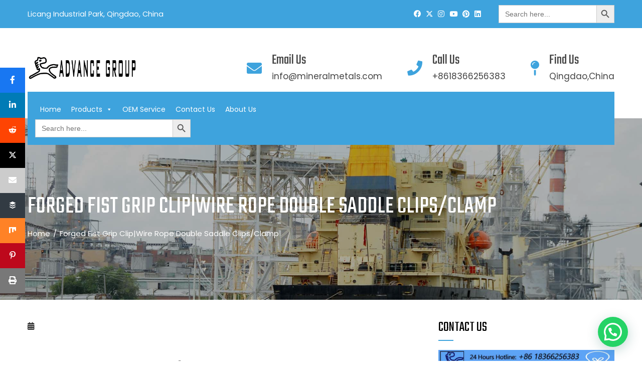

--- FILE ---
content_type: text/html; charset=UTF-8
request_url: https://mineralmetals.com/fist-grip-clip.html
body_size: 30303
content:
<!DOCTYPE html>
<html lang="en-US" prefix="og: https://ogp.me/ns#">

    <head>
        <meta charset="UTF-8">
        <meta name="viewport" content="width=device-width, initial-scale=1">
        <link rel="profile" href="http://gmpg.org/xfn/11">

        	<style>img:is([sizes="auto" i], [sizes^="auto," i]) { contain-intrinsic-size: 3000px 1500px }</style>
	
<!-- Begin Social Rocket v1.3.4 https://wpsocialrocket.com -->
<meta property="og:title" content="Forged Fist Grip Clip|Wire Rope Double Saddle Clips/Clamp" />
<meta property="og:description" content="Forged Fist Grip Clip is also called Double saddle clip/clips/clamp/clamps. It&#039;s used as wire rope clips to fix the loop of rope. The clamp is drop forged from high tensile carbon steel for the max strength. The double saddle design makes the clip to apply equal pressure without crushing the cable. The grips can be used in critical applications. Sizes from 1/4&quot; to 1-3/8&quot;." />
<meta name="twitter:card" content="summary_large_image">
<meta name="twitter:title" content="Forged Fist Grip Clip|Wire Rope Double Saddle Clips/Clamp" />
<meta name="twitter:description" content="Forged Fist Grip Clip is also called Double saddle clip/clips/clamp/clamps. It&#039;s used as wire rope clips to fix the loop of rope. The clamp is drop forged from high tensile carbon steel for the max strength. The double saddle design makes the clip to apply equal pressure without crushing the cable. The grips can be used in critical applications. Sizes from 1/4&quot; to 1-3/8&quot;." />
<!-- / Social Rocket -->

<!-- Search Engine Optimization by Rank Math - https://rankmath.com/ -->
<title>Forged Fist Grip Clip|Wire Rope Double Saddle Clips/Clamp - Advance Group</title>
<meta name="description" content="Forged Fist Grip Clip is also called Double saddle clip/clips/clamp/clamps. It&#039;s used as wire rope clips to fix the loop of rope. The clamp is drop forged from high tensile carbon steel for the max strength. The double saddle design makes the clip to apply equal pressure without crushing the cable. The grips can be used in critical applications. Sizes from 1/4&quot; to 1-3/8&quot;."/>
<meta name="robots" content="follow, index, max-snippet:-1, max-video-preview:-1, max-image-preview:large"/>
<link rel="canonical" href="https://mineralmetals.com/fist-grip-clip.html" />
<meta property="og:locale" content="en_US" />
<meta property="og:type" content="article" />
<meta property="og:title" content="Forged Fist Grip Clip|Wire Rope Double Saddle Clips/Clamp - Advance Group" />
<meta property="og:description" content="Forged Fist Grip Clip is also called Double saddle clip/clips/clamp/clamps. It&#039;s used as wire rope clips to fix the loop of rope. The clamp is drop forged from high tensile carbon steel for the max strength. The double saddle design makes the clip to apply equal pressure without crushing the cable. The grips can be used in critical applications. Sizes from 1/4&quot; to 1-3/8&quot;." />
<meta property="og:url" content="https://mineralmetals.com/fist-grip-clip.html" />
<meta property="og:site_name" content="Advance Group" />
<meta property="article:tag" content="Fist Grip Clip" />
<meta property="article:tag" content="Wire Rope Clip" />
<meta property="article:section" content="Wire Rope Clips" />
<meta property="og:updated_time" content="2021-01-14T03:00:22+00:00" />
<meta property="og:image" content="https://mineralmetals.com/wp-content/uploads/2020/11/Fist-Grip-Wire-Rope-Clip.jpg" />
<meta property="og:image:secure_url" content="https://mineralmetals.com/wp-content/uploads/2020/11/Fist-Grip-Wire-Rope-Clip.jpg" />
<meta property="og:image:width" content="735" />
<meta property="og:image:height" content="735" />
<meta property="og:image:alt" content="Fist Grip Clip" />
<meta property="og:image:type" content="image/jpeg" />
<meta property="article:published_time" content="2020-11-27T08:01:41+00:00" />
<meta property="article:modified_time" content="2021-01-14T03:00:22+00:00" />
<meta name="twitter:card" content="summary_large_image" />
<meta name="twitter:title" content="Forged Fist Grip Clip|Wire Rope Double Saddle Clips/Clamp - Advance Group" />
<meta name="twitter:description" content="Forged Fist Grip Clip is also called Double saddle clip/clips/clamp/clamps. It&#039;s used as wire rope clips to fix the loop of rope. The clamp is drop forged from high tensile carbon steel for the max strength. The double saddle design makes the clip to apply equal pressure without crushing the cable. The grips can be used in critical applications. Sizes from 1/4&quot; to 1-3/8&quot;." />
<meta name="twitter:image" content="https://mineralmetals.com/wp-content/uploads/2020/11/Fist-Grip-Wire-Rope-Clip.jpg" />
<meta name="twitter:label1" content="Time to read" />
<meta name="twitter:data1" content="1 minute" />
<script type="application/ld+json" class="rank-math-schema">{"@context":"https://schema.org","@graph":[{"@type":"Organization","@id":"https://mineralmetals.com/#organization","name":"Advance Group","url":"https://mineralmetals.com","logo":{"@type":"ImageObject","@id":"https://mineralmetals.com/#logo","url":"https://mineralmetals.com/wp-content/uploads/2020/11/cropped-ICON20.png","contentUrl":"https://mineralmetals.com/wp-content/uploads/2020/11/cropped-ICON20.png","caption":"Advance Group","inLanguage":"en-US","width":"1745","height":"361"}},{"@type":"WebSite","@id":"https://mineralmetals.com/#website","url":"https://mineralmetals.com","name":"Advance Group","publisher":{"@id":"https://mineralmetals.com/#organization"},"inLanguage":"en-US"},{"@type":"ImageObject","@id":"https://mineralmetals.com/wp-content/uploads/2020/11/Fist-Grip-Wire-Rope-Clip.jpg","url":"https://mineralmetals.com/wp-content/uploads/2020/11/Fist-Grip-Wire-Rope-Clip.jpg","width":"735","height":"735","caption":"Fist Grip Clip","inLanguage":"en-US"},{"@type":"BreadcrumbList","@id":"https://mineralmetals.com/fist-grip-clip.html#breadcrumb","itemListElement":[{"@type":"ListItem","position":"1","item":{"@id":"https://mineralmetals.com","name":"Home"}},{"@type":"ListItem","position":"2","item":{"@id":"https://mineralmetals.com/product","name":"Products"}},{"@type":"ListItem","position":"3","item":{"@id":"https://mineralmetals.com/fist-grip-clip.html","name":"Forged Fist Grip Clip|Wire Rope Double Saddle Clips/Clamp"}}]},{"@type":"WebPage","@id":"https://mineralmetals.com/fist-grip-clip.html#webpage","url":"https://mineralmetals.com/fist-grip-clip.html","name":"Forged Fist Grip Clip|Wire Rope Double Saddle Clips/Clamp - Advance Group","datePublished":"2020-11-27T08:01:41+00:00","dateModified":"2021-01-14T03:00:22+00:00","isPartOf":{"@id":"https://mineralmetals.com/#website"},"primaryImageOfPage":{"@id":"https://mineralmetals.com/wp-content/uploads/2020/11/Fist-Grip-Wire-Rope-Clip.jpg"},"inLanguage":"en-US","breadcrumb":{"@id":"https://mineralmetals.com/fist-grip-clip.html#breadcrumb"}},{"@type":"Person","@id":"https://mineralmetals.com/author/wmadmin","name":"","url":"https://mineralmetals.com/author/wmadmin","image":{"@type":"ImageObject","@id":"https://secure.gravatar.com/avatar/e27194a548aff70d8b2cb63be94537d93deae2ba9d7470e1be722ab1908e03cb?s=96&amp;r=g","url":"https://secure.gravatar.com/avatar/e27194a548aff70d8b2cb63be94537d93deae2ba9d7470e1be722ab1908e03cb?s=96&amp;r=g","caption":"","inLanguage":"en-US"},"sameAs":["https://mineralmetals.com"],"worksFor":{"@id":"https://mineralmetals.com/#organization"}},{"@type":"BlogPosting","headline":"Forged Fist Grip Clip|Wire Rope Double Saddle Clips/Clamp - Advance Group","keywords":"fist grip clip","datePublished":"2020-11-27T08:01:41+00:00","dateModified":"2021-01-14T03:00:22+00:00","author":{"@id":"https://mineralmetals.com/author/wmadmin","name":""},"publisher":{"@id":"https://mineralmetals.com/#organization"},"description":"Forged Fist Grip Clip is also called Double saddle clip/clips/clamp/clamps. It&#039;s used as wire rope clips to fix the loop of rope. The clamp is drop forged from high tensile carbon steel for the max strength. The double saddle design makes the clip to apply equal pressure without crushing the cable. The grips can be used in critical applications. Sizes from 1/4&quot; to 1-3/8&quot;.","name":"Forged Fist Grip Clip|Wire Rope Double Saddle Clips/Clamp - Advance Group","@id":"https://mineralmetals.com/fist-grip-clip.html#richSnippet","isPartOf":{"@id":"https://mineralmetals.com/fist-grip-clip.html#webpage"},"image":{"@id":"https://mineralmetals.com/wp-content/uploads/2020/11/Fist-Grip-Wire-Rope-Clip.jpg"},"inLanguage":"en-US","mainEntityOfPage":{"@id":"https://mineralmetals.com/fist-grip-clip.html#webpage"}}]}</script>
<!-- /Rank Math WordPress SEO plugin -->

<link rel='dns-prefetch' href='//www.googletagmanager.com' />
<link rel='dns-prefetch' href='//fonts.googleapis.com' />
<link rel="alternate" type="application/rss+xml" title="Advance Group &raquo; Feed" href="https://mineralmetals.com/feed" />
<link rel="alternate" type="application/rss+xml" title="Advance Group &raquo; Comments Feed" href="https://mineralmetals.com/comments/feed" />
<link rel="alternate" type="application/rss+xml" title="Advance Group &raquo; Forged Fist Grip Clip|Wire Rope Double Saddle Clips/Clamp Comments Feed" href="https://mineralmetals.com/fist-grip-clip.html/feed" />
		<style>
			.lazyload,
			.lazyloading {
				max-width: 100%;
			}
		</style>
		<script>
window._wpemojiSettings = {"baseUrl":"https:\/\/s.w.org\/images\/core\/emoji\/16.0.1\/72x72\/","ext":".png","svgUrl":"https:\/\/s.w.org\/images\/core\/emoji\/16.0.1\/svg\/","svgExt":".svg","source":{"concatemoji":"https:\/\/mineralmetals.com\/wp-includes\/js\/wp-emoji-release.min.js?ver=6.8.3"}};
/*! This file is auto-generated */
!function(s,n){var o,i,e;function c(e){try{var t={supportTests:e,timestamp:(new Date).valueOf()};sessionStorage.setItem(o,JSON.stringify(t))}catch(e){}}function p(e,t,n){e.clearRect(0,0,e.canvas.width,e.canvas.height),e.fillText(t,0,0);var t=new Uint32Array(e.getImageData(0,0,e.canvas.width,e.canvas.height).data),a=(e.clearRect(0,0,e.canvas.width,e.canvas.height),e.fillText(n,0,0),new Uint32Array(e.getImageData(0,0,e.canvas.width,e.canvas.height).data));return t.every(function(e,t){return e===a[t]})}function u(e,t){e.clearRect(0,0,e.canvas.width,e.canvas.height),e.fillText(t,0,0);for(var n=e.getImageData(16,16,1,1),a=0;a<n.data.length;a++)if(0!==n.data[a])return!1;return!0}function f(e,t,n,a){switch(t){case"flag":return n(e,"\ud83c\udff3\ufe0f\u200d\u26a7\ufe0f","\ud83c\udff3\ufe0f\u200b\u26a7\ufe0f")?!1:!n(e,"\ud83c\udde8\ud83c\uddf6","\ud83c\udde8\u200b\ud83c\uddf6")&&!n(e,"\ud83c\udff4\udb40\udc67\udb40\udc62\udb40\udc65\udb40\udc6e\udb40\udc67\udb40\udc7f","\ud83c\udff4\u200b\udb40\udc67\u200b\udb40\udc62\u200b\udb40\udc65\u200b\udb40\udc6e\u200b\udb40\udc67\u200b\udb40\udc7f");case"emoji":return!a(e,"\ud83e\udedf")}return!1}function g(e,t,n,a){var r="undefined"!=typeof WorkerGlobalScope&&self instanceof WorkerGlobalScope?new OffscreenCanvas(300,150):s.createElement("canvas"),o=r.getContext("2d",{willReadFrequently:!0}),i=(o.textBaseline="top",o.font="600 32px Arial",{});return e.forEach(function(e){i[e]=t(o,e,n,a)}),i}function t(e){var t=s.createElement("script");t.src=e,t.defer=!0,s.head.appendChild(t)}"undefined"!=typeof Promise&&(o="wpEmojiSettingsSupports",i=["flag","emoji"],n.supports={everything:!0,everythingExceptFlag:!0},e=new Promise(function(e){s.addEventListener("DOMContentLoaded",e,{once:!0})}),new Promise(function(t){var n=function(){try{var e=JSON.parse(sessionStorage.getItem(o));if("object"==typeof e&&"number"==typeof e.timestamp&&(new Date).valueOf()<e.timestamp+604800&&"object"==typeof e.supportTests)return e.supportTests}catch(e){}return null}();if(!n){if("undefined"!=typeof Worker&&"undefined"!=typeof OffscreenCanvas&&"undefined"!=typeof URL&&URL.createObjectURL&&"undefined"!=typeof Blob)try{var e="postMessage("+g.toString()+"("+[JSON.stringify(i),f.toString(),p.toString(),u.toString()].join(",")+"));",a=new Blob([e],{type:"text/javascript"}),r=new Worker(URL.createObjectURL(a),{name:"wpTestEmojiSupports"});return void(r.onmessage=function(e){c(n=e.data),r.terminate(),t(n)})}catch(e){}c(n=g(i,f,p,u))}t(n)}).then(function(e){for(var t in e)n.supports[t]=e[t],n.supports.everything=n.supports.everything&&n.supports[t],"flag"!==t&&(n.supports.everythingExceptFlag=n.supports.everythingExceptFlag&&n.supports[t]);n.supports.everythingExceptFlag=n.supports.everythingExceptFlag&&!n.supports.flag,n.DOMReady=!1,n.readyCallback=function(){n.DOMReady=!0}}).then(function(){return e}).then(function(){var e;n.supports.everything||(n.readyCallback(),(e=n.source||{}).concatemoji?t(e.concatemoji):e.wpemoji&&e.twemoji&&(t(e.twemoji),t(e.wpemoji)))}))}((window,document),window._wpemojiSettings);
</script>
<link rel='stylesheet' id='hfe-widgets-style-css' href='https://mineralmetals.com/wp-content/plugins/header-footer-elementor/inc/widgets-css/frontend.css?ver=2.7.0' media='all' />
<style id='wp-emoji-styles-inline-css'>

	img.wp-smiley, img.emoji {
		display: inline !important;
		border: none !important;
		box-shadow: none !important;
		height: 1em !important;
		width: 1em !important;
		margin: 0 0.07em !important;
		vertical-align: -0.1em !important;
		background: none !important;
		padding: 0 !important;
	}
</style>
<link rel='stylesheet' id='wp-block-library-css' href='https://mineralmetals.com/wp-includes/css/dist/block-library/style.min.css?ver=6.8.3' media='all' />
<style id='wp-block-library-theme-inline-css'>
.wp-block-audio :where(figcaption){color:#555;font-size:13px;text-align:center}.is-dark-theme .wp-block-audio :where(figcaption){color:#ffffffa6}.wp-block-audio{margin:0 0 1em}.wp-block-code{border:1px solid #ccc;border-radius:4px;font-family:Menlo,Consolas,monaco,monospace;padding:.8em 1em}.wp-block-embed :where(figcaption){color:#555;font-size:13px;text-align:center}.is-dark-theme .wp-block-embed :where(figcaption){color:#ffffffa6}.wp-block-embed{margin:0 0 1em}.blocks-gallery-caption{color:#555;font-size:13px;text-align:center}.is-dark-theme .blocks-gallery-caption{color:#ffffffa6}:root :where(.wp-block-image figcaption){color:#555;font-size:13px;text-align:center}.is-dark-theme :root :where(.wp-block-image figcaption){color:#ffffffa6}.wp-block-image{margin:0 0 1em}.wp-block-pullquote{border-bottom:4px solid;border-top:4px solid;color:currentColor;margin-bottom:1.75em}.wp-block-pullquote cite,.wp-block-pullquote footer,.wp-block-pullquote__citation{color:currentColor;font-size:.8125em;font-style:normal;text-transform:uppercase}.wp-block-quote{border-left:.25em solid;margin:0 0 1.75em;padding-left:1em}.wp-block-quote cite,.wp-block-quote footer{color:currentColor;font-size:.8125em;font-style:normal;position:relative}.wp-block-quote:where(.has-text-align-right){border-left:none;border-right:.25em solid;padding-left:0;padding-right:1em}.wp-block-quote:where(.has-text-align-center){border:none;padding-left:0}.wp-block-quote.is-large,.wp-block-quote.is-style-large,.wp-block-quote:where(.is-style-plain){border:none}.wp-block-search .wp-block-search__label{font-weight:700}.wp-block-search__button{border:1px solid #ccc;padding:.375em .625em}:where(.wp-block-group.has-background){padding:1.25em 2.375em}.wp-block-separator.has-css-opacity{opacity:.4}.wp-block-separator{border:none;border-bottom:2px solid;margin-left:auto;margin-right:auto}.wp-block-separator.has-alpha-channel-opacity{opacity:1}.wp-block-separator:not(.is-style-wide):not(.is-style-dots){width:100px}.wp-block-separator.has-background:not(.is-style-dots){border-bottom:none;height:1px}.wp-block-separator.has-background:not(.is-style-wide):not(.is-style-dots){height:2px}.wp-block-table{margin:0 0 1em}.wp-block-table td,.wp-block-table th{word-break:normal}.wp-block-table :where(figcaption){color:#555;font-size:13px;text-align:center}.is-dark-theme .wp-block-table :where(figcaption){color:#ffffffa6}.wp-block-video :where(figcaption){color:#555;font-size:13px;text-align:center}.is-dark-theme .wp-block-video :where(figcaption){color:#ffffffa6}.wp-block-video{margin:0 0 1em}:root :where(.wp-block-template-part.has-background){margin-bottom:0;margin-top:0;padding:1.25em 2.375em}
</style>
<link rel='stylesheet' id='wpzoom-social-icons-block-style-css' href='https://mineralmetals.com/wp-content/plugins/social-icons-widget-by-wpzoom/block/dist/style-wpzoom-social-icons.css?ver=4.5.2' media='all' />
<style id='joinchat-button-style-inline-css'>
.wp-block-joinchat-button{border:none!important;text-align:center}.wp-block-joinchat-button figure{display:table;margin:0 auto;padding:0}.wp-block-joinchat-button figcaption{font:normal normal 400 .6em/2em var(--wp--preset--font-family--system-font,sans-serif);margin:0;padding:0}.wp-block-joinchat-button .joinchat-button__qr{background-color:#fff;border:6px solid #25d366;border-radius:30px;box-sizing:content-box;display:block;height:200px;margin:auto;overflow:hidden;padding:10px;width:200px}.wp-block-joinchat-button .joinchat-button__qr canvas,.wp-block-joinchat-button .joinchat-button__qr img{display:block;margin:auto}.wp-block-joinchat-button .joinchat-button__link{align-items:center;background-color:#25d366;border:6px solid #25d366;border-radius:30px;display:inline-flex;flex-flow:row nowrap;justify-content:center;line-height:1.25em;margin:0 auto;text-decoration:none}.wp-block-joinchat-button .joinchat-button__link:before{background:transparent var(--joinchat-ico) no-repeat center;background-size:100%;content:"";display:block;height:1.5em;margin:-.75em .75em -.75em 0;width:1.5em}.wp-block-joinchat-button figure+.joinchat-button__link{margin-top:10px}@media (orientation:landscape)and (min-height:481px),(orientation:portrait)and (min-width:481px){.wp-block-joinchat-button.joinchat-button--qr-only figure+.joinchat-button__link{display:none}}@media (max-width:480px),(orientation:landscape)and (max-height:480px){.wp-block-joinchat-button figure{display:none}}

</style>
<style id='global-styles-inline-css'>
:root{--wp--preset--aspect-ratio--square: 1;--wp--preset--aspect-ratio--4-3: 4/3;--wp--preset--aspect-ratio--3-4: 3/4;--wp--preset--aspect-ratio--3-2: 3/2;--wp--preset--aspect-ratio--2-3: 2/3;--wp--preset--aspect-ratio--16-9: 16/9;--wp--preset--aspect-ratio--9-16: 9/16;--wp--preset--color--black: #000000;--wp--preset--color--cyan-bluish-gray: #abb8c3;--wp--preset--color--white: #ffffff;--wp--preset--color--pale-pink: #f78da7;--wp--preset--color--vivid-red: #cf2e2e;--wp--preset--color--luminous-vivid-orange: #ff6900;--wp--preset--color--luminous-vivid-amber: #fcb900;--wp--preset--color--light-green-cyan: #7bdcb5;--wp--preset--color--vivid-green-cyan: #00d084;--wp--preset--color--pale-cyan-blue: #8ed1fc;--wp--preset--color--vivid-cyan-blue: #0693e3;--wp--preset--color--vivid-purple: #9b51e0;--wp--preset--gradient--vivid-cyan-blue-to-vivid-purple: linear-gradient(135deg,rgba(6,147,227,1) 0%,rgb(155,81,224) 100%);--wp--preset--gradient--light-green-cyan-to-vivid-green-cyan: linear-gradient(135deg,rgb(122,220,180) 0%,rgb(0,208,130) 100%);--wp--preset--gradient--luminous-vivid-amber-to-luminous-vivid-orange: linear-gradient(135deg,rgba(252,185,0,1) 0%,rgba(255,105,0,1) 100%);--wp--preset--gradient--luminous-vivid-orange-to-vivid-red: linear-gradient(135deg,rgba(255,105,0,1) 0%,rgb(207,46,46) 100%);--wp--preset--gradient--very-light-gray-to-cyan-bluish-gray: linear-gradient(135deg,rgb(238,238,238) 0%,rgb(169,184,195) 100%);--wp--preset--gradient--cool-to-warm-spectrum: linear-gradient(135deg,rgb(74,234,220) 0%,rgb(151,120,209) 20%,rgb(207,42,186) 40%,rgb(238,44,130) 60%,rgb(251,105,98) 80%,rgb(254,248,76) 100%);--wp--preset--gradient--blush-light-purple: linear-gradient(135deg,rgb(255,206,236) 0%,rgb(152,150,240) 100%);--wp--preset--gradient--blush-bordeaux: linear-gradient(135deg,rgb(254,205,165) 0%,rgb(254,45,45) 50%,rgb(107,0,62) 100%);--wp--preset--gradient--luminous-dusk: linear-gradient(135deg,rgb(255,203,112) 0%,rgb(199,81,192) 50%,rgb(65,88,208) 100%);--wp--preset--gradient--pale-ocean: linear-gradient(135deg,rgb(255,245,203) 0%,rgb(182,227,212) 50%,rgb(51,167,181) 100%);--wp--preset--gradient--electric-grass: linear-gradient(135deg,rgb(202,248,128) 0%,rgb(113,206,126) 100%);--wp--preset--gradient--midnight: linear-gradient(135deg,rgb(2,3,129) 0%,rgb(40,116,252) 100%);--wp--preset--font-size--small: 0.9rem;--wp--preset--font-size--medium: 1.05rem;--wp--preset--font-size--large: clamp(1.39rem, 1.39rem + ((1vw - 0.2rem) * 0.836), 1.85rem);--wp--preset--font-size--x-large: clamp(1.85rem, 1.85rem + ((1vw - 0.2rem) * 1.182), 2.5rem);--wp--preset--font-size--xx-large: clamp(2.5rem, 2.5rem + ((1vw - 0.2rem) * 1.4), 3.27rem);--wp--preset--spacing--20: 0.44rem;--wp--preset--spacing--30: 0.67rem;--wp--preset--spacing--40: 1rem;--wp--preset--spacing--50: 1.5rem;--wp--preset--spacing--60: 2.25rem;--wp--preset--spacing--70: 3.38rem;--wp--preset--spacing--80: 5.06rem;--wp--preset--shadow--natural: 6px 6px 9px rgba(0, 0, 0, 0.2);--wp--preset--shadow--deep: 12px 12px 50px rgba(0, 0, 0, 0.4);--wp--preset--shadow--sharp: 6px 6px 0px rgba(0, 0, 0, 0.2);--wp--preset--shadow--outlined: 6px 6px 0px -3px rgba(255, 255, 255, 1), 6px 6px rgba(0, 0, 0, 1);--wp--preset--shadow--crisp: 6px 6px 0px rgba(0, 0, 0, 1);}:root { --wp--style--global--content-size: var(--total-container-width, var(--total-wide-container-width, 1170px));--wp--style--global--wide-size: 1200px; }:where(body) { margin: 0; }.wp-site-blocks > .alignleft { float: left; margin-right: 2em; }.wp-site-blocks > .alignright { float: right; margin-left: 2em; }.wp-site-blocks > .aligncenter { justify-content: center; margin-left: auto; margin-right: auto; }:where(.wp-site-blocks) > * { margin-block-start: 24px; margin-block-end: 0; }:where(.wp-site-blocks) > :first-child { margin-block-start: 0; }:where(.wp-site-blocks) > :last-child { margin-block-end: 0; }:root { --wp--style--block-gap: 24px; }:root :where(.is-layout-flow) > :first-child{margin-block-start: 0;}:root :where(.is-layout-flow) > :last-child{margin-block-end: 0;}:root :where(.is-layout-flow) > *{margin-block-start: 24px;margin-block-end: 0;}:root :where(.is-layout-constrained) > :first-child{margin-block-start: 0;}:root :where(.is-layout-constrained) > :last-child{margin-block-end: 0;}:root :where(.is-layout-constrained) > *{margin-block-start: 24px;margin-block-end: 0;}:root :where(.is-layout-flex){gap: 24px;}:root :where(.is-layout-grid){gap: 24px;}.is-layout-flow > .alignleft{float: left;margin-inline-start: 0;margin-inline-end: 2em;}.is-layout-flow > .alignright{float: right;margin-inline-start: 2em;margin-inline-end: 0;}.is-layout-flow > .aligncenter{margin-left: auto !important;margin-right: auto !important;}.is-layout-constrained > .alignleft{float: left;margin-inline-start: 0;margin-inline-end: 2em;}.is-layout-constrained > .alignright{float: right;margin-inline-start: 2em;margin-inline-end: 0;}.is-layout-constrained > .aligncenter{margin-left: auto !important;margin-right: auto !important;}.is-layout-constrained > :where(:not(.alignleft):not(.alignright):not(.alignfull)){max-width: var(--wp--style--global--content-size);margin-left: auto !important;margin-right: auto !important;}.is-layout-constrained > .alignwide{max-width: var(--wp--style--global--wide-size);}body .is-layout-flex{display: flex;}.is-layout-flex{flex-wrap: wrap;align-items: center;}.is-layout-flex > :is(*, div){margin: 0;}body .is-layout-grid{display: grid;}.is-layout-grid > :is(*, div){margin: 0;}body{padding-top: 0px;padding-right: 0px;padding-bottom: 0px;padding-left: 0px;}:root :where(.wp-element-button, .wp-block-button__link){background-color: #32373c;border-width: 0;color: #fff;font-family: inherit;font-size: inherit;line-height: inherit;padding: calc(0.667em + 2px) calc(1.333em + 2px);text-decoration: none;}.has-black-color{color: var(--wp--preset--color--black) !important;}.has-cyan-bluish-gray-color{color: var(--wp--preset--color--cyan-bluish-gray) !important;}.has-white-color{color: var(--wp--preset--color--white) !important;}.has-pale-pink-color{color: var(--wp--preset--color--pale-pink) !important;}.has-vivid-red-color{color: var(--wp--preset--color--vivid-red) !important;}.has-luminous-vivid-orange-color{color: var(--wp--preset--color--luminous-vivid-orange) !important;}.has-luminous-vivid-amber-color{color: var(--wp--preset--color--luminous-vivid-amber) !important;}.has-light-green-cyan-color{color: var(--wp--preset--color--light-green-cyan) !important;}.has-vivid-green-cyan-color{color: var(--wp--preset--color--vivid-green-cyan) !important;}.has-pale-cyan-blue-color{color: var(--wp--preset--color--pale-cyan-blue) !important;}.has-vivid-cyan-blue-color{color: var(--wp--preset--color--vivid-cyan-blue) !important;}.has-vivid-purple-color{color: var(--wp--preset--color--vivid-purple) !important;}.has-black-background-color{background-color: var(--wp--preset--color--black) !important;}.has-cyan-bluish-gray-background-color{background-color: var(--wp--preset--color--cyan-bluish-gray) !important;}.has-white-background-color{background-color: var(--wp--preset--color--white) !important;}.has-pale-pink-background-color{background-color: var(--wp--preset--color--pale-pink) !important;}.has-vivid-red-background-color{background-color: var(--wp--preset--color--vivid-red) !important;}.has-luminous-vivid-orange-background-color{background-color: var(--wp--preset--color--luminous-vivid-orange) !important;}.has-luminous-vivid-amber-background-color{background-color: var(--wp--preset--color--luminous-vivid-amber) !important;}.has-light-green-cyan-background-color{background-color: var(--wp--preset--color--light-green-cyan) !important;}.has-vivid-green-cyan-background-color{background-color: var(--wp--preset--color--vivid-green-cyan) !important;}.has-pale-cyan-blue-background-color{background-color: var(--wp--preset--color--pale-cyan-blue) !important;}.has-vivid-cyan-blue-background-color{background-color: var(--wp--preset--color--vivid-cyan-blue) !important;}.has-vivid-purple-background-color{background-color: var(--wp--preset--color--vivid-purple) !important;}.has-black-border-color{border-color: var(--wp--preset--color--black) !important;}.has-cyan-bluish-gray-border-color{border-color: var(--wp--preset--color--cyan-bluish-gray) !important;}.has-white-border-color{border-color: var(--wp--preset--color--white) !important;}.has-pale-pink-border-color{border-color: var(--wp--preset--color--pale-pink) !important;}.has-vivid-red-border-color{border-color: var(--wp--preset--color--vivid-red) !important;}.has-luminous-vivid-orange-border-color{border-color: var(--wp--preset--color--luminous-vivid-orange) !important;}.has-luminous-vivid-amber-border-color{border-color: var(--wp--preset--color--luminous-vivid-amber) !important;}.has-light-green-cyan-border-color{border-color: var(--wp--preset--color--light-green-cyan) !important;}.has-vivid-green-cyan-border-color{border-color: var(--wp--preset--color--vivid-green-cyan) !important;}.has-pale-cyan-blue-border-color{border-color: var(--wp--preset--color--pale-cyan-blue) !important;}.has-vivid-cyan-blue-border-color{border-color: var(--wp--preset--color--vivid-cyan-blue) !important;}.has-vivid-purple-border-color{border-color: var(--wp--preset--color--vivid-purple) !important;}.has-vivid-cyan-blue-to-vivid-purple-gradient-background{background: var(--wp--preset--gradient--vivid-cyan-blue-to-vivid-purple) !important;}.has-light-green-cyan-to-vivid-green-cyan-gradient-background{background: var(--wp--preset--gradient--light-green-cyan-to-vivid-green-cyan) !important;}.has-luminous-vivid-amber-to-luminous-vivid-orange-gradient-background{background: var(--wp--preset--gradient--luminous-vivid-amber-to-luminous-vivid-orange) !important;}.has-luminous-vivid-orange-to-vivid-red-gradient-background{background: var(--wp--preset--gradient--luminous-vivid-orange-to-vivid-red) !important;}.has-very-light-gray-to-cyan-bluish-gray-gradient-background{background: var(--wp--preset--gradient--very-light-gray-to-cyan-bluish-gray) !important;}.has-cool-to-warm-spectrum-gradient-background{background: var(--wp--preset--gradient--cool-to-warm-spectrum) !important;}.has-blush-light-purple-gradient-background{background: var(--wp--preset--gradient--blush-light-purple) !important;}.has-blush-bordeaux-gradient-background{background: var(--wp--preset--gradient--blush-bordeaux) !important;}.has-luminous-dusk-gradient-background{background: var(--wp--preset--gradient--luminous-dusk) !important;}.has-pale-ocean-gradient-background{background: var(--wp--preset--gradient--pale-ocean) !important;}.has-electric-grass-gradient-background{background: var(--wp--preset--gradient--electric-grass) !important;}.has-midnight-gradient-background{background: var(--wp--preset--gradient--midnight) !important;}.has-small-font-size{font-size: var(--wp--preset--font-size--small) !important;}.has-medium-font-size{font-size: var(--wp--preset--font-size--medium) !important;}.has-large-font-size{font-size: var(--wp--preset--font-size--large) !important;}.has-x-large-font-size{font-size: var(--wp--preset--font-size--x-large) !important;}.has-xx-large-font-size{font-size: var(--wp--preset--font-size--xx-large) !important;}
:root :where(.wp-block-pullquote){font-size: clamp(0.984em, 0.984rem + ((1vw - 0.2em) * 0.938), 1.5em);line-height: 1.6;}
</style>
<link rel='stylesheet' id='wpsm_tabs_r-font-awesome-front-css' href='https://mineralmetals.com/wp-content/plugins/tabs-responsive/assets/css/font-awesome/css/font-awesome.min.css?ver=6.8.3' media='all' />
<link rel='stylesheet' id='wpsm_tabs_r_bootstrap-front-css' href='https://mineralmetals.com/wp-content/plugins/tabs-responsive/assets/css/bootstrap-front.css?ver=6.8.3' media='all' />
<link rel='stylesheet' id='wpsm_tabs_r_animate-css' href='https://mineralmetals.com/wp-content/plugins/tabs-responsive/assets/css/animate.css?ver=6.8.3' media='all' />
<link rel='stylesheet' id='ivory-search-styles-css' href='https://mineralmetals.com/wp-content/plugins/add-search-to-menu/public/css/ivory-search.min.css?ver=5.5.12' media='all' />
<link rel='stylesheet' id='hfe-style-css' href='https://mineralmetals.com/wp-content/plugins/header-footer-elementor/assets/css/header-footer-elementor.css?ver=2.7.0' media='all' />
<link rel='stylesheet' id='elementor-icons-css' href='https://mineralmetals.com/wp-content/plugins/elementor/assets/lib/eicons/css/elementor-icons.min.css?ver=5.44.0' media='all' />
<link rel='stylesheet' id='elementor-frontend-css' href='https://mineralmetals.com/wp-content/plugins/elementor/assets/css/frontend.min.css?ver=3.33.1' media='all' />
<link rel='stylesheet' id='elementor-post-665-css' href='https://mineralmetals.com/wp-content/uploads/elementor/css/post-665.css?ver=1768973871' media='all' />
<link rel='stylesheet' id='materialdesignicons-css' href='https://mineralmetals.com/wp-content/plugins/hash-elements/assets/fonts/materialdesignicons/materialdesignicons.css?ver=1.5.3' media='all' />
<link rel='stylesheet' id='owl-carousel-css' href='https://mineralmetals.com/wp-content/plugins/hash-elements/assets/css/owl.carousel.css?ver=1.5.3' media='all' />
<link rel='stylesheet' id='hash-elements-frontend-style-css' href='https://mineralmetals.com/wp-content/plugins/hash-elements/assets/css/frontend.css?ver=1.5.3' media='all' />
<link rel='stylesheet' id='font-awesome-5-all-css' href='https://mineralmetals.com/wp-content/plugins/elementor/assets/lib/font-awesome/css/all.min.css?ver=3.33.1' media='all' />
<link rel='stylesheet' id='font-awesome-4-shim-css' href='https://mineralmetals.com/wp-content/plugins/elementor/assets/lib/font-awesome/css/v4-shims.min.css?ver=3.33.1' media='all' />
<link rel='stylesheet' id='widget-image-css' href='https://mineralmetals.com/wp-content/plugins/elementor/assets/css/widget-image.min.css?ver=3.33.1' media='all' />
<link rel='stylesheet' id='widget-heading-css' href='https://mineralmetals.com/wp-content/plugins/elementor/assets/css/widget-heading.min.css?ver=3.33.1' media='all' />
<link rel='stylesheet' id='widget-tabs-css' href='https://mineralmetals.com/wp-content/plugins/elementor/assets/css/widget-tabs.min.css?ver=3.33.1' media='all' />
<link rel='stylesheet' id='elementor-post-1946-css' href='https://mineralmetals.com/wp-content/uploads/elementor/css/post-1946.css?ver=1769000722' media='all' />
<link rel='stylesheet' id='megamenu-css' href='https://mineralmetals.com/wp-content/uploads/maxmegamenu/style.css?ver=893d37' media='all' />
<link rel='stylesheet' id='dashicons-css' href='https://mineralmetals.com/wp-includes/css/dashicons.min.css?ver=6.8.3' media='all' />
<link rel='stylesheet' id='wpforms-classic-base-css' href='https://mineralmetals.com/wp-content/plugins/wpforms-lite/assets/css/frontend/classic/wpforms-base.min.css?ver=1.9.8.4' media='all' />
<link rel='stylesheet' id='totally-parent-style-css' href='https://mineralmetals.com/wp-content/themes/total/style.css?ver=1.2.6' media='all' />
<link rel='stylesheet' id='total-style-css' href='https://mineralmetals.com/wp-content/themes/totally/style.css?ver=1.2.6' media='all' />
<style id='total-style-inline-css'>
:root{--total-template-color:#3ea3dd;--total-template-transparent-color:rgba(62,163,221,0.9);--total-sidebar-width:30%;--total-container-width:1170px;--total-fluid-container-width:80%;--total-container-padding:80px;--total-content-header-color:#000000;--total-content-text-color :#333333;--total-content-link-color :#000000;--total-content-link-hov-color :;--total-title-color :#333333;--total-tagline-color :#333333;--total-footer-bg-url:url(https://mineralmetals.com/wp-content/themes/total/images/footer-bg.jpg);--total-footer-bg-size:auto;--total-footer-bg-repeat:repeat;--total-footer-bg-position:center center;--total-footer-bg-attachment:scroll;--total-footer-bg-overlay:;--total-footer-bg-color:#222222;--total-top-footer-title-color:#EEEEEE;--total-top-footer-text-color:#EEEEEE;--total-footer-anchor-color:#EEEEEE;--total-bottom-footer-text-color:#EEEEEE;--total-bottom-footer-anchor-color:#EEEEEE;--total-service-left-bg:url(https://mineralmetals.com/wp-content/uploads/2020/11/business-people-walking.jpg);--total-counter-bg:url(https://mineralmetals.com/wp-content/uploads/2020/11/pen-papper.jpg);--total-cta-bg:url(https://mineralmetals.com/wp-content/uploads/2020/11/calc.jpg)}:root{}.ht-header{border-top:4px solid var(--total-template-color)}#ht-colophon{border-top:4px solid var(--total-template-color)}@media screen and (max-width:1170px){.ht-container,.elementor-section.elementor-section-boxed.elementor-section-stretched>.elementor-container,.elementor-template-full-width .elementor-section.elementor-section-boxed>.elementor-container,.e-con.e-parent>.e-con-inner{width:100% !important;padding-left:30px !important;padding-right:30px !important} body.ht-boxed #ht-page{width:95% !important} .ht-slide-caption{width:80% !important}}
</style>
<link rel='stylesheet' id='totally-styles-css' href='https://mineralmetals.com/wp-content/themes/totally/styles.css?ver=1.2.6' media='all' />
<style id='totally-styles-inline-css'>
body .ht-main-header{background-image:url(https://mineralmetals.com/wp-content/uploads/2020/11/Ship.jpg)}
</style>
<link rel='stylesheet' id='animate-css' href='https://mineralmetals.com/wp-content/themes/total/css/animate.css?ver=1.2.6' media='all' />
<link rel='stylesheet' id='fontawesome-6.4.2-css' href='https://mineralmetals.com/wp-content/themes/total/css/fontawesome-6.3.0.css?ver=1.2.6' media='all' />
<link rel='stylesheet' id='font-awesome-v4-shims-css' href='https://mineralmetals.com/wp-content/themes/total/css/v4-shims.css?ver=1.2.6' media='all' />
<link rel='stylesheet' id='nivo-lightbox-css' href='https://mineralmetals.com/wp-content/themes/total/css/nivo-lightbox.css?ver=1.2.6' media='all' />
<link rel='stylesheet' id='total-fonts-css' href='https://fonts.googleapis.com/css?family=Poppins%3A100%2C100i%2C200%2C200i%2C300%2C300i%2C400%2C400i%2C500%2C500i%2C600%2C600i%2C700%2C700i%2C800%2C800i%2C900%2C900i%7COswald%3A200%2C300%2C400%2C500%2C600%2C700%7CTeko%3A300%2C400%2C500%2C600%2C700&#038;subset=latin%2Clatin-ext&#038;display=swap' media='all' />
<link rel='stylesheet' id='wpzoom-social-icons-socicon-css' href='https://mineralmetals.com/wp-content/plugins/social-icons-widget-by-wpzoom/assets/css/wpzoom-socicon.css?ver=1762837700' media='all' />
<link rel='stylesheet' id='wpzoom-social-icons-genericons-css' href='https://mineralmetals.com/wp-content/plugins/social-icons-widget-by-wpzoom/assets/css/genericons.css?ver=1762837700' media='all' />
<link rel='stylesheet' id='wpzoom-social-icons-academicons-css' href='https://mineralmetals.com/wp-content/plugins/social-icons-widget-by-wpzoom/assets/css/academicons.min.css?ver=1762837700' media='all' />
<link rel='stylesheet' id='wpzoom-social-icons-font-awesome-3-css' href='https://mineralmetals.com/wp-content/plugins/social-icons-widget-by-wpzoom/assets/css/font-awesome-3.min.css?ver=1762837700' media='all' />
<link rel='stylesheet' id='wpzoom-social-icons-styles-css' href='https://mineralmetals.com/wp-content/plugins/social-icons-widget-by-wpzoom/assets/css/wpzoom-social-icons-styles.css?ver=1762837700' media='all' />
<link rel='stylesheet' id='social_rocket-css' href='https://mineralmetals.com/wp-content/plugins/social-rocket/assets/css/style.css?ver=1.3.4' media='all' />
<style id='social_rocket-inline-css'>

				.social-rocket-inline-buttons.social-rocket-desktop-only .social-rocket-buttons {
					display: block;
				}
				.social-rocket-inline-buttons.social-rocket-desktop-only .social-rocket-buttons .social-rocket-button,
				.social-rocket-inline-buttons.social-rocket-desktop-only .social-rocket-buttons .social-rocket-button-anchor,
				.social-rocket-inline-buttons.social-rocket-desktop-only .social-rocket-buttons .social-rocket-shares-total {
					-webkit-box-flex: initial;
					-ms-flex: initial;
					flex: initial;
				}
			
			.social-rocket-inline-buttons.social-rocket-desktop-only .social-rocket-buttons .social-rocket-shares-total {
				color: #252525;
			}
			.social-rocket-inline-buttons.social-rocket-desktop-only .social-rocket-buttons {
				text-align: left;
			}
			.social-rocket-inline-buttons.social-rocket-desktop-only .social-rocket-button {
				border-style: solid;
				border-width: 1px;
				border-radius: 0px;
			}
			.social-rocket-inline-buttons.social-rocket-desktop-only .social-rocket-buttons .social-rocket-button,
			.social-rocket-inline-buttons.social-rocket-desktop-only .social-rocket-buttons .social-rocket-button:last-child,
			.social-rocket-inline-buttons.social-rocket-desktop-only .social-rocket-buttons .social-rocket-shares-total {
				margin-bottom: 5px;
				margin-right: 5px;
			}
		
			.social-rocket-floating-buttons.social-rocket-desktop-only.social-rocket-floating-buttons .social-rocket-shares-total {
				color: #252525;
			}
		
			.social-rocket-floating-buttons.social-rocket-desktop-only.social-rocket-floating-buttons.social-rocket-position-top,
			.social-rocket-floating-buttons.social-rocket-desktop-only.social-rocket-floating-buttons.social-rocket-position-bottom {
				text-align: center;
			}
		
			.social-rocket-floating-buttons.social-rocket-desktop-only.social-rocket-floating-buttons .social-rocket-floating-button {
				border-style: none;
				border-width: 0px;
				border-radius: 0px;
			}
		
			.social-rocket-floating-buttons.social-rocket-desktop-only.social-rocket-floating-buttons .social-rocket-floating-button,
			.social-rocket-floating-buttons.social-rocket-desktop-only.social-rocket-floating-buttons .social-rocket-shares-total {
				margin-bottom: 0px;
			}
			
			.social-rocket-tweet {
				background-color: #429cd6;
				color: #ffffff;
				font-size: 24px;
				border-style: none;
				border-width: 1px;
				border-color: #dddddd;
				border-radius: 0px;
			}
			.social-rocket-tweet a {
				border-left: 10px solid #3c87b2;
			}
			.social-rocket-tweet-cta {
				color: #ffffff;
				text-align: right;
			}
		
				@media screen and (max-width: 782px) {
					.social-rocket-inline-buttons.social-rocket-desktop-only {
						display: none !important;
					}
					.social-rocket-inline-buttons.social-rocket-mobile-only {
						display: block;
					}
				}
				@media screen and (min-width: 783px) {
					.social-rocket-inline-buttons.social-rocket-mobile-only {
						display: none !important;
					}
					.social-rocket-inline-buttons.social-rocket-desktop-only {
						display: block;
					}
				}
			
				@media screen and (max-width: 782px) {
					.social-rocket-floating-buttons.social-rocket-desktop-only {
						display: none !important;
					}
					.social-rocket-floating-buttons.social-rocket-mobile-only {
						display: block;
					}
				}
				@media screen and (min-width: 783px) {
					.social-rocket-floating-buttons.social-rocket-mobile-only {
						display: none !important;
					}
					.social-rocket-floating-buttons.social-rocket-desktop-only {
						display: block;
					}
				}
			
</style>
<link rel='stylesheet' id='fontawesome_all-css' href='https://mineralmetals.com/wp-content/plugins/social-rocket/assets/css/all.min.css?ver=1.3.4' media='all' />
<link rel='stylesheet' id='tablepress-default-css' href='https://mineralmetals.com/wp-content/plugins/tablepress/css/build/default.css?ver=3.2.5' media='all' />
<link rel='stylesheet' id='yarpp-thumbnails-css' href='https://mineralmetals.com/wp-content/plugins/yet-another-related-posts-plugin/style/styles_thumbnails.css?ver=5.30.11' media='all' />
<style id='yarpp-thumbnails-inline-css'>
.yarpp-thumbnails-horizontal .yarpp-thumbnail {width: 130px;height: 170px;margin: 5px;margin-left: 0px;}.yarpp-thumbnail > img, .yarpp-thumbnail-default {width: 120px;height: 120px;margin: 5px;}.yarpp-thumbnails-horizontal .yarpp-thumbnail-title {margin: 7px;margin-top: 0px;width: 120px;}.yarpp-thumbnail-default > img {min-height: 120px;min-width: 120px;}
</style>
<link rel='stylesheet' id='hfe-elementor-icons-css' href='https://mineralmetals.com/wp-content/plugins/elementor/assets/lib/eicons/css/elementor-icons.min.css?ver=5.34.0' media='all' />
<link rel='stylesheet' id='hfe-icons-list-css' href='https://mineralmetals.com/wp-content/plugins/elementor/assets/css/widget-icon-list.min.css?ver=3.24.3' media='all' />
<link rel='stylesheet' id='hfe-social-icons-css' href='https://mineralmetals.com/wp-content/plugins/elementor/assets/css/widget-social-icons.min.css?ver=3.24.0' media='all' />
<link rel='stylesheet' id='hfe-social-share-icons-brands-css' href='https://mineralmetals.com/wp-content/plugins/elementor/assets/lib/font-awesome/css/brands.css?ver=5.15.3' media='all' />
<link rel='stylesheet' id='hfe-social-share-icons-fontawesome-css' href='https://mineralmetals.com/wp-content/plugins/elementor/assets/lib/font-awesome/css/fontawesome.css?ver=5.15.3' media='all' />
<link rel='stylesheet' id='hfe-nav-menu-icons-css' href='https://mineralmetals.com/wp-content/plugins/elementor/assets/lib/font-awesome/css/solid.css?ver=5.15.3' media='all' />
<link rel='preload' as='font'  id='wpzoom-social-icons-font-academicons-woff2-css' href='https://mineralmetals.com/wp-content/plugins/social-icons-widget-by-wpzoom/assets/font/academicons.woff2?v=1.9.2' type='font/woff2' crossorigin />
<link rel='preload' as='font'  id='wpzoom-social-icons-font-fontawesome-3-woff2-css' href='https://mineralmetals.com/wp-content/plugins/social-icons-widget-by-wpzoom/assets/font/fontawesome-webfont.woff2?v=4.7.0' type='font/woff2' crossorigin />
<link rel='preload' as='font'  id='wpzoom-social-icons-font-genericons-woff-css' href='https://mineralmetals.com/wp-content/plugins/social-icons-widget-by-wpzoom/assets/font/Genericons.woff' type='font/woff' crossorigin />
<link rel='preload' as='font'  id='wpzoom-social-icons-font-socicon-woff2-css' href='https://mineralmetals.com/wp-content/plugins/social-icons-widget-by-wpzoom/assets/font/socicon.woff2?v=4.5.2' type='font/woff2' crossorigin />
<link rel='stylesheet' id='elementor-gf-roboto-css' href='https://fonts.googleapis.com/css?family=Roboto:100,100italic,200,200italic,300,300italic,400,400italic,500,500italic,600,600italic,700,700italic,800,800italic,900,900italic&#038;display=auto' media='all' />
<link rel='stylesheet' id='elementor-gf-robotoslab-css' href='https://fonts.googleapis.com/css?family=Roboto+Slab:100,100italic,200,200italic,300,300italic,400,400italic,500,500italic,600,600italic,700,700italic,800,800italic,900,900italic&#038;display=auto' media='all' />
<link rel='stylesheet' id='elementor-icons-shared-0-css' href='https://mineralmetals.com/wp-content/plugins/elementor/assets/lib/font-awesome/css/fontawesome.min.css?ver=5.15.3' media='all' />
<link rel='stylesheet' id='elementor-icons-fa-regular-css' href='https://mineralmetals.com/wp-content/plugins/elementor/assets/lib/font-awesome/css/regular.min.css?ver=5.15.3' media='all' />
<script src="https://mineralmetals.com/wp-includes/js/jquery/jquery.min.js?ver=3.7.1" id="jquery-core-js"></script>
<script src="https://mineralmetals.com/wp-includes/js/jquery/jquery-migrate.min.js?ver=3.4.1" id="jquery-migrate-js"></script>
<script id="jquery-js-after">
!function($){"use strict";$(document).ready(function(){$(this).scrollTop()>100&&$(".hfe-scroll-to-top-wrap").removeClass("hfe-scroll-to-top-hide"),$(window).scroll(function(){$(this).scrollTop()<100?$(".hfe-scroll-to-top-wrap").fadeOut(300):$(".hfe-scroll-to-top-wrap").fadeIn(300)}),$(".hfe-scroll-to-top-wrap").on("click",function(){$("html, body").animate({scrollTop:0},300);return!1})})}(jQuery);
!function($){'use strict';$(document).ready(function(){var bar=$('.hfe-reading-progress-bar');if(!bar.length)return;$(window).on('scroll',function(){var s=$(window).scrollTop(),d=$(document).height()-$(window).height(),p=d? s/d*100:0;bar.css('width',p+'%')});});}(jQuery);
</script>
<script src="https://mineralmetals.com/wp-content/plugins/elementor/assets/lib/font-awesome/js/v4-shims.min.js?ver=3.33.1" id="font-awesome-4-shim-js"></script>

<!-- Google tag (gtag.js) snippet added by Site Kit -->
<!-- Google Analytics snippet added by Site Kit -->
<script src="https://www.googletagmanager.com/gtag/js?id=GT-5TQXV3GK" id="google_gtagjs-js" async></script>
<script id="google_gtagjs-js-after">
window.dataLayer = window.dataLayer || [];function gtag(){dataLayer.push(arguments);}
gtag("set","linker",{"domains":["mineralmetals.com"]});
gtag("js", new Date());
gtag("set", "developer_id.dZTNiMT", true);
gtag("config", "GT-5TQXV3GK");
 window._googlesitekit = window._googlesitekit || {}; window._googlesitekit.throttledEvents = []; window._googlesitekit.gtagEvent = (name, data) => { var key = JSON.stringify( { name, data } ); if ( !! window._googlesitekit.throttledEvents[ key ] ) { return; } window._googlesitekit.throttledEvents[ key ] = true; setTimeout( () => { delete window._googlesitekit.throttledEvents[ key ]; }, 5 ); gtag( "event", name, { ...data, event_source: "site-kit" } ); };
</script>
<link rel="https://api.w.org/" href="https://mineralmetals.com/wp-json/" /><link rel="alternate" title="JSON" type="application/json" href="https://mineralmetals.com/wp-json/wp/v2/posts/1946" /><link rel="EditURI" type="application/rsd+xml" title="RSD" href="https://mineralmetals.com/xmlrpc.php?rsd" />
<meta name="generator" content="WordPress 6.8.3" />
<link rel='shortlink' href='https://mineralmetals.com/?p=1946' />
		<!-- Custom Logo: hide header text -->
		<style id="custom-logo-css">
			.ht-site-title, .ht-site-description {
				position: absolute;
				clip-path: inset(50%);
			}
		</style>
		<link rel="alternate" title="oEmbed (JSON)" type="application/json+oembed" href="https://mineralmetals.com/wp-json/oembed/1.0/embed?url=https%3A%2F%2Fmineralmetals.com%2Ffist-grip-clip.html" />
<link rel="alternate" title="oEmbed (XML)" type="text/xml+oembed" href="https://mineralmetals.com/wp-json/oembed/1.0/embed?url=https%3A%2F%2Fmineralmetals.com%2Ffist-grip-clip.html&#038;format=xml" />
<meta name="generator" content="Site Kit by Google 1.166.0" />		<script type="text/javascript">
				(function(c,l,a,r,i,t,y){
					c[a]=c[a]||function(){(c[a].q=c[a].q||[]).push(arguments)};t=l.createElement(r);t.async=1;
					t.src="https://www.clarity.ms/tag/"+i+"?ref=wordpress";y=l.getElementsByTagName(r)[0];y.parentNode.insertBefore(t,y);
				})(window, document, "clarity", "script", "u3qntg8vv2");
		</script>
		<style>/* CSS added by WP Meta and Date Remover*/.entry-meta {display:none !important;}
	.home .entry-meta { display: none; }
	.entry-footer {display:none !important;}
	.home .entry-footer { display: none; }</style>		<script>
			document.documentElement.className = document.documentElement.className.replace('no-js', 'js');
		</script>
				<style>
			.no-js img.lazyload {
				display: none;
			}

			figure.wp-block-image img.lazyloading {
				min-width: 150px;
			}

			.lazyload,
			.lazyloading {
				--smush-placeholder-width: 100px;
				--smush-placeholder-aspect-ratio: 1/1;
				width: var(--smush-image-width, var(--smush-placeholder-width)) !important;
				aspect-ratio: var(--smush-image-aspect-ratio, var(--smush-placeholder-aspect-ratio)) !important;
			}

						.lazyload, .lazyloading {
				opacity: 0;
			}

			.lazyloaded {
				opacity: 1;
				transition: opacity 400ms;
				transition-delay: 0ms;
			}

					</style>
		<!-- Analytics by WP Statistics - https://wp-statistics.com -->
<meta name="generator" content="Elementor 3.33.1; features: additional_custom_breakpoints; settings: css_print_method-external, google_font-enabled, font_display-auto">
			<style>
				.e-con.e-parent:nth-of-type(n+4):not(.e-lazyloaded):not(.e-no-lazyload),
				.e-con.e-parent:nth-of-type(n+4):not(.e-lazyloaded):not(.e-no-lazyload) * {
					background-image: none !important;
				}
				@media screen and (max-height: 1024px) {
					.e-con.e-parent:nth-of-type(n+3):not(.e-lazyloaded):not(.e-no-lazyload),
					.e-con.e-parent:nth-of-type(n+3):not(.e-lazyloaded):not(.e-no-lazyload) * {
						background-image: none !important;
					}
				}
				@media screen and (max-height: 640px) {
					.e-con.e-parent:nth-of-type(n+2):not(.e-lazyloaded):not(.e-no-lazyload),
					.e-con.e-parent:nth-of-type(n+2):not(.e-lazyloaded):not(.e-no-lazyload) * {
						background-image: none !important;
					}
				}
			</style>
			<link rel="icon" href="https://mineralmetals.com/wp-content/uploads/2020/11/cropped-ICON13-1-32x32.png" sizes="32x32" />
<link rel="icon" href="https://mineralmetals.com/wp-content/uploads/2020/11/cropped-ICON13-1-192x192.png" sizes="192x192" />
<link rel="apple-touch-icon" href="https://mineralmetals.com/wp-content/uploads/2020/11/cropped-ICON13-1-180x180.png" />
<meta name="msapplication-TileImage" content="https://mineralmetals.com/wp-content/uploads/2020/11/cropped-ICON13-1-270x270.png" />
<style type="text/css">/** Mega Menu CSS: fs **/</style>
			<style type="text/css">
					</style>
		    </head>

    <body class="wp-singular post-template-default single single-post postid-1946 single-format-standard wp-custom-logo wp-embed-responsive wp-theme-total wp-child-theme-totally total he-totally ehf-template-total ehf-stylesheet-totally mega-menu-primary ht-wide ht_right_sidebar ht-titlebar-enabled ht-sticky-header elementor-default elementor-kit-665 elementor-page elementor-page-1946">
        <div id="ht-page"><a class="skip-link screen-reader-text" href="#ht-content">Skip to content</a>    <header id="ht-masthead" class="ht-site-header">
        <div class="ht-top-header">
            <div class="ht-container">
                                    <div class="ht-left-header">
                        Licang Industrial Park, Qingdao, China                    </div>
                
                                <div class="ht-right-header">
                    <div class="ht-top-header-social-icons">
                        <a href="https://www.facebook.com/chaincables" target="_blank"><i class="fab fa-facebook"></i></a><a href="https://twitter.com/ChainCables" target="_blank"><i class="fab fa-x-twitter"></i></a><a href="https://www.instagram.com/chaincables" target="_blank"><i class="fab fa-instagram"></i></a><a href="https://www.youtube.com/channel/UCZL4G1dhM5T6jT31O6_SsHg" target="_blank"><i class="fab fa-youtube"></i></a><a href="http://www.pinterest.com" target="_blank"><i class="fab fa-pinterest"></i></a><a href="https://www.linkedin.com/company/chaincables" target="_blank"><i class="fab fa-linkedin"></i></a>                    </div>

                                            <div class="ht-top-header-widget">
                            <aside id="is_widget-5" class="widget widget_is_search widget_search">							<style type="text/css" media="screen">
							#is-ajax-search-result-768 .is-highlight { background-color: #dd3333 !important;}
							#is-ajax-search-result-768 .meta .is-highlight { background-color: transparent !important;}
							</style>
						<form data-min-no-for-search=1 data-result-box-max-height=400 data-form-id=768 class="is-search-form is-disable-submit is-form-style is-form-style-3 is-form-id-768 is-ajax-search" action="https://mineralmetals.com/" method="get" role="search" ><label for="is-search-input-768"><span class="is-screen-reader-text">Search for:</span><input  type="search" id="is-search-input-768" name="s" value="" class="is-search-input" placeholder="Search here..." autocomplete=off /><span class="is-loader-image lazyload" style="display: none;background-image:inherit;"  data-bg-image="url(https://mineralmetals.com/wp-content/plugins/add-search-to-menu/public/images/spinner.gif)"></span></label><button type="submit" class="is-search-submit"><span class="is-screen-reader-text">Search Button</span><span class="is-search-icon"><svg focusable="false" aria-label="Search" xmlns="http://www.w3.org/2000/svg" viewBox="0 0 24 24" width="24px"><path d="M15.5 14h-.79l-.28-.27C15.41 12.59 16 11.11 16 9.5 16 5.91 13.09 3 9.5 3S3 5.91 3 9.5 5.91 16 9.5 16c1.61 0 3.09-.59 4.23-1.57l.27.28v.79l5 4.99L20.49 19l-4.99-5zm-6 0C7.01 14 5 11.99 5 9.5S7.01 5 9.5 5 14 7.01 14 9.5 11.99 14 9.5 14z"></path></svg></span></button><input type="hidden" name="id" value="768" /></form></aside>                        </div>
                        
                </div>
            </div>
        </div>

        <div class="ht-middle-header">
            <div class="ht-container">
                <div id="ht-site-branding">
                    <a href="https://mineralmetals.com/" class="custom-logo-link" rel="home"><img fetchpriority="high" width="1745" height="361" src="https://mineralmetals.com/wp-content/uploads/2020/11/cropped-ICON20.png" class="custom-logo" alt="Advance Group" decoding="async" srcset="https://mineralmetals.com/wp-content/uploads/2020/11/cropped-ICON20.png 1745w, https://mineralmetals.com/wp-content/uploads/2020/11/cropped-ICON20-300x62.png 300w, https://mineralmetals.com/wp-content/uploads/2020/11/cropped-ICON20-1024x212.png 1024w, https://mineralmetals.com/wp-content/uploads/2020/11/cropped-ICON20-768x159.png 768w, https://mineralmetals.com/wp-content/uploads/2020/11/cropped-ICON20-1536x318.png 1536w, https://mineralmetals.com/wp-content/uploads/2020/11/cropped-ICON20-600x124.png 600w" sizes="(max-width: 1745px) 100vw, 1745px" /></a>                </div><!-- .site-branding -->

                                    <div class="ht-site-contact-info">
                        <div class="ht-contact-block"><i class="fa fa-envelope"></i><div class="ht-contact-block-text"><h5>Email Us</h5><p>info@mineralmetals.com</p></div></div><div class="ht-contact-block"><i class="fa fa-phone"></i><div class="ht-contact-block-text"><h5>Call Us</h5><p>+8618366256383</p></div></div><div class="ht-contact-block"><i class="fa fa-map-pin"></i><div class="ht-contact-block-text"><h5>Find Us</h5><p>Qingdao,China</p></div></div>                    </div>
                            </div>
        </div>

        <nav id="ht-site-navigation" class="ht-main-navigation">
            <div class="ht-container">
                <div class="ht-nav-wrap ht-clearfix">
                    <a href="#" class="toggle-bar"><span></span></a>
                    							<style type="text/css" media="screen">
							#is-ajax-search-result-768 .is-highlight { background-color: #dd3333 !important;}
							#is-ajax-search-result-768 .meta .is-highlight { background-color: transparent !important;}
							</style>
						<div id="mega-menu-wrap-primary" class="mega-menu-wrap"><div class="mega-menu-toggle"><div class="mega-toggle-blocks-left"></div><div class="mega-toggle-blocks-center"></div><div class="mega-toggle-blocks-right"><div class='mega-toggle-block mega-menu-toggle-block mega-toggle-block-1' id='mega-toggle-block-1' tabindex='0'><button class='mega-toggle-standard mega-toggle-label' aria-expanded='false'><span class='mega-toggle-label-closed'>MENU</span><span class='mega-toggle-label-open'>MENU</span></button></div></div></div><ul id="mega-menu-primary" class="mega-menu max-mega-menu mega-menu-horizontal mega-no-js" data-event="hover_intent" data-effect="slide_up" data-effect-speed="200" data-effect-mobile="slide_left" data-effect-speed-mobile="200" data-mobile-force-width="false" data-second-click="go" data-document-click="collapse" data-vertical-behaviour="standard" data-breakpoint="768" data-unbind="true" data-mobile-state="collapse_all" data-mobile-direction="vertical" data-hover-intent-timeout="300" data-hover-intent-interval="100"><li class="mega-menu-item mega-menu-item-type-post_type mega-menu-item-object-page mega-menu-item-home mega-align-bottom-left mega-menu-flyout mega-menu-item-649" id="mega-menu-item-649"><a class="mega-menu-link" href="https://mineralmetals.com/" tabindex="0">Home</a></li><li class="mega-menu-item mega-menu-item-type-post_type mega-menu-item-object-page mega-menu-item-has-children mega-menu-megamenu mega-menu-grid mega-align-bottom-left mega-menu-grid mega-menu-item-771" id="mega-menu-item-771"><a class="mega-menu-link" href="https://mineralmetals.com/products" aria-expanded="false" tabindex="0">Products<span class="mega-indicator" aria-hidden="true"></span></a>
<ul class="mega-sub-menu" role='presentation'>
<li class="mega-menu-row" id="mega-menu-771-0">
	<ul class="mega-sub-menu" style='--columns:12' role='presentation'>
<li class="mega-menu-column mega-menu-columns-2-of-12" style="--columns:12; --span:2" id="mega-menu-771-0-0">
		<ul class="mega-sub-menu">
<li class="mega-menu-item mega-menu-item-type-post_type mega-menu-item-object-page mega-menu-item-has-children mega-menu-item-793" id="mega-menu-item-793"><a class="mega-menu-link" href="https://mineralmetals.com/link-chains">Link Chains<span class="mega-indicator" aria-hidden="true"></span></a>
			<ul class="mega-sub-menu">
<li class="mega-menu-item mega-menu-item-type-taxonomy mega-menu-item-object-category mega-menu-item-5280" id="mega-menu-item-5280"><a class="mega-menu-link" href="https://mineralmetals.com/category/link-chains/stainless-steel-link-chains">Stainless Steel Link Chains</a></li><li class="mega-menu-item mega-menu-item-type-taxonomy mega-menu-item-object-category mega-menu-item-5273" id="mega-menu-item-5273"><a class="mega-menu-link" href="https://mineralmetals.com/category/link-chains/american-standard-link-chains">American Standard Link Chains</a></li><li class="mega-menu-item mega-menu-item-type-taxonomy mega-menu-item-object-category mega-menu-item-5275" id="mega-menu-item-5275"><a class="mega-menu-link" href="https://mineralmetals.com/category/link-chains/din-standard-link-chain">DIN Standard Link Chain</a></li><li class="mega-menu-item mega-menu-item-type-taxonomy mega-menu-item-object-category mega-menu-item-5279" id="mega-menu-item-5279"><a class="mega-menu-link" href="https://mineralmetals.com/category/link-chains/mining-chains">Mining Chains</a></li><li class="mega-menu-item mega-menu-item-type-taxonomy mega-menu-item-object-category mega-menu-item-5274" id="mega-menu-item-5274"><a class="mega-menu-link" href="https://mineralmetals.com/category/link-chains/ash-handling-chains">Ash Handling Chains</a></li><li class="mega-menu-item mega-menu-item-type-taxonomy mega-menu-item-object-category mega-menu-item-5278" id="mega-menu-item-5278"><a class="mega-menu-link" href="https://mineralmetals.com/category/link-chains/marine-chains">Marine Chains</a></li><li class="mega-menu-item mega-menu-item-type-taxonomy mega-menu-item-object-category mega-menu-item-5277" id="mega-menu-item-5277"><a class="mega-menu-link" href="https://mineralmetals.com/category/link-chains/lifting-chains">Lifting Chains</a></li><li class="mega-menu-item mega-menu-item-type-taxonomy mega-menu-item-object-category mega-menu-item-5276" id="mega-menu-item-5276"><a class="mega-menu-link" href="https://mineralmetals.com/category/link-chains/elevating-chains">Elevating Chains</a></li><li class="mega-menu-item mega-menu-item-type-post_type mega-menu-item-object-page mega-menu-item-5826" id="mega-menu-item-5826"><a class="mega-menu-link" href="https://mineralmetals.com/chain-connectors">Chain Connectors</a></li>			</ul>
</li><li class="mega-menu-item mega-menu-item-type-post_type mega-menu-item-object-page mega-menu-item-has-children mega-menu-item-1276" id="mega-menu-item-1276"><a class="mega-menu-link" href="https://mineralmetals.com/wire-rope">Wire Rope<span class="mega-indicator" aria-hidden="true"></span></a>
			<ul class="mega-sub-menu">
<li class="mega-menu-item mega-menu-item-type-post_type mega-menu-item-object-page mega-menu-item-1281" id="mega-menu-item-1281"><a class="mega-menu-link" href="https://mineralmetals.com/stainless-steel-wire-rope">Stainless Steel Wire Rope</a></li><li class="mega-menu-item mega-menu-item-type-post_type mega-menu-item-object-page mega-menu-item-1288" id="mega-menu-item-1288"><a class="mega-menu-link" href="https://mineralmetals.com/galvanized-wire-rope">Galvanized Wire Rope</a></li><li class="mega-menu-item mega-menu-item-type-post_type mega-menu-item-object-page mega-menu-item-1287" id="mega-menu-item-1287"><a class="mega-menu-link" href="https://mineralmetals.com/wire-rope-slings">Wire Rope Slings</a></li>			</ul>
</li>		</ul>
</li><li class="mega-menu-column mega-menu-columns-3-of-12" style="--columns:12; --span:3" id="mega-menu-771-0-1">
		<ul class="mega-sub-menu">
<li class="mega-menu-item mega-menu-item-type-post_type mega-menu-item-object-page mega-menu-item-has-children mega-menu-item-794" id="mega-menu-item-794"><a class="mega-menu-link" href="https://mineralmetals.com/rigging-hardware">Rigging Hardware<span class="mega-indicator" aria-hidden="true"></span></a>
			<ul class="mega-sub-menu">
<li class="mega-menu-item mega-menu-item-type-post_type mega-menu-item-object-page mega-menu-item-1291" id="mega-menu-item-1291"><a class="mega-menu-link" href="https://mineralmetals.com/wire-rope-thimbles">Wire Rope Thimbles</a></li><li class="mega-menu-item mega-menu-item-type-post_type mega-menu-item-object-page mega-menu-item-1964" id="mega-menu-item-1964"><a class="mega-menu-link" href="https://mineralmetals.com/wire-rope-clips">Wire Rope Clips</a></li><li class="mega-menu-item mega-menu-item-type-post_type mega-menu-item-object-page mega-menu-item-2499" id="mega-menu-item-2499"><a class="mega-menu-link" href="https://mineralmetals.com/eye-bolts-nuts">Eye Bolts &#038; Nuts</a></li><li class="mega-menu-item mega-menu-item-type-post_type mega-menu-item-object-page mega-menu-item-2780" id="mega-menu-item-2780"><a class="mega-menu-link" href="https://mineralmetals.com/shackles">Shackles</a></li><li class="mega-menu-item mega-menu-item-type-post_type mega-menu-item-object-page mega-menu-item-2805" id="mega-menu-item-2805"><a class="mega-menu-link" href="https://mineralmetals.com/swivels">Swivels</a></li><li class="mega-menu-item mega-menu-item-type-post_type mega-menu-item-object-page mega-menu-item-2841" id="mega-menu-item-2841"><a class="mega-menu-link" href="https://mineralmetals.com/turnbuckles">Turnbuckles</a></li><li class="mega-menu-item mega-menu-item-type-post_type mega-menu-item-object-page mega-menu-item-3631" id="mega-menu-item-3631"><a class="mega-menu-link" href="https://mineralmetals.com/wire-rope-ferrules">Wire Rope Ferrules</a></li><li class="mega-menu-item mega-menu-item-type-post_type mega-menu-item-object-page mega-menu-item-4119" id="mega-menu-item-4119"><a class="mega-menu-link" href="https://mineralmetals.com/wire-rope-sockets">Wire Rope Sockets</a></li><li class="mega-menu-item mega-menu-item-type-post_type mega-menu-item-object-page mega-menu-item-5338" id="mega-menu-item-5338"><a class="mega-menu-link" href="https://mineralmetals.com/chain-binders">Chain Binders</a></li>			</ul>
</li><li class="mega-menu-item mega-menu-item-type-post_type mega-menu-item-object-page mega-menu-item-has-children mega-menu-item-798" id="mega-menu-item-798"><a class="mega-menu-link" href="https://mineralmetals.com/marine-accessories">Marine Accessories<span class="mega-indicator" aria-hidden="true"></span></a>
			<ul class="mega-sub-menu">
<li class="mega-menu-item mega-menu-item-type-post_type mega-menu-item-object-page mega-menu-item-1513" id="mega-menu-item-1513"><a class="mega-menu-link" href="https://mineralmetals.com/anchor">Anchors</a></li><li class="mega-menu-item mega-menu-item-type-post_type mega-menu-item-object-page mega-menu-item-5692" id="mega-menu-item-5692"><a class="mega-menu-link" href="https://mineralmetals.com/ship-outfittings">Ship Outfittings</a></li>			</ul>
</li>		</ul>
</li><li class="mega-menu-column mega-menu-columns-3-of-12" style="--columns:12; --span:3" id="mega-menu-771-0-2">
		<ul class="mega-sub-menu">
<li class="mega-menu-item mega-menu-item-type-post_type mega-menu-item-object-page mega-menu-item-has-children mega-menu-item-828" id="mega-menu-item-828"><a class="mega-menu-link" href="https://mineralmetals.com/stainless-steel-products">Stainless Steel Products<span class="mega-indicator" aria-hidden="true"></span></a>
			<ul class="mega-sub-menu">
<li class="mega-menu-item mega-menu-item-type-post_type mega-menu-item-object-page mega-menu-item-3081" id="mega-menu-item-3081"><a class="mega-menu-link" href="https://mineralmetals.com/pelican-hooks">Pelican Hooks</a></li><li class="mega-menu-item mega-menu-item-type-post_type mega-menu-item-object-page mega-menu-item-3170" id="mega-menu-item-3170"><a class="mega-menu-link" href="https://mineralmetals.com/swage-wire-rope-terminals">Swage Wire Rope Terminals</a></li><li class="mega-menu-item mega-menu-item-type-post_type mega-menu-item-object-page mega-menu-item-3394" id="mega-menu-item-3394"><a class="mega-menu-link" href="https://mineralmetals.com/swageless-terminals">Swageless Terminals</a></li><li class="mega-menu-item mega-menu-item-type-post_type mega-menu-item-object-page mega-menu-item-3568" id="mega-menu-item-3568"><a class="mega-menu-link" href="https://mineralmetals.com/stainless-steel-chains">Stainless Steel Chains</a></li><li class="mega-menu-item mega-menu-item-type-post_type mega-menu-item-object-page mega-menu-item-3462" id="mega-menu-item-3462"><a class="mega-menu-link" href="https://mineralmetals.com/stainless-steel-turnbuckles">Stainless Steel Turnbuckles</a></li><li class="mega-menu-item mega-menu-item-type-post_type mega-menu-item-object-page mega-menu-item-3870" id="mega-menu-item-3870"><a class="mega-menu-link" href="https://mineralmetals.com/stainless-steel-shackles">Stainless Steel Shackles</a></li><li class="mega-menu-item mega-menu-item-type-post_type mega-menu-item-object-page mega-menu-item-3936" id="mega-menu-item-3936"><a class="mega-menu-link" href="https://mineralmetals.com/stainless-steel-snap-shackles">Stainless Steel Snap Shackles</a></li><li class="mega-menu-item mega-menu-item-type-post_type mega-menu-item-object-page mega-menu-item-4095" id="mega-menu-item-4095"><a class="mega-menu-link" href="https://mineralmetals.com/stainless-steel-swivels">Stainless Steel Swivels</a></li><li class="mega-menu-item mega-menu-item-type-post_type mega-menu-item-object-page mega-menu-item-3734" id="mega-menu-item-3734"><a class="mega-menu-link" href="https://mineralmetals.com/wire-rope-thimble">Wire Rope Thimble</a></li><li class="mega-menu-item mega-menu-item-type-post_type mega-menu-item-object-page mega-menu-item-4308" id="mega-menu-item-4308"><a class="mega-menu-link" href="https://mineralmetals.com/cleats-and-chocks">Cleats and Chocks</a></li><li class="mega-menu-item mega-menu-item-type-post_type mega-menu-item-object-page mega-menu-item-4534" id="mega-menu-item-4534"><a class="mega-menu-link" href="https://mineralmetals.com/carabiner-snap-hooks">Stainless Steel Carabiner Snap Hooks</a></li><li class="mega-menu-item mega-menu-item-type-post_type mega-menu-item-object-page mega-menu-item-4697" id="mega-menu-item-4697"><a class="mega-menu-link" href="https://mineralmetals.com/stainless-steel-snap-hooks">Stainless Steel Snap Hooks</a></li><li class="mega-menu-item mega-menu-item-type-post_type mega-menu-item-object-page mega-menu-item-4795" id="mega-menu-item-4795"><a class="mega-menu-link" href="https://mineralmetals.com/stainless-steel-u-bolts">Stainless Steel U Bolts</a></li><li class="mega-menu-item mega-menu-item-type-post_type mega-menu-item-object-page mega-menu-item-4854" id="mega-menu-item-4854"><a class="mega-menu-link" href="https://mineralmetals.com/stainless-steel-quick-links">Stainless Steel Quick Links</a></li><li class="mega-menu-item mega-menu-item-type-post_type mega-menu-item-object-page mega-menu-item-4990" id="mega-menu-item-4990"><a class="mega-menu-link" href="https://mineralmetals.com/wire-rope-grips">Wire Rope Grips</a></li><li class="mega-menu-item mega-menu-item-type-post_type mega-menu-item-object-page mega-menu-item-5150" id="mega-menu-item-5150"><a class="mega-menu-link" href="https://mineralmetals.com/stainless-steel-pad-eyes">Stainless Steel Pad Eyes</a></li>			</ul>
</li>		</ul>
</li><li class="mega-menu-column mega-menu-columns-3-of-12" style="--columns:12; --span:3" id="mega-menu-771-0-3">
		<ul class="mega-sub-menu">
<li class="mega-menu-item mega-menu-item-type-post_type mega-menu-item-object-page mega-menu-item-has-children mega-menu-item-1275" id="mega-menu-item-1275"><a class="mega-menu-link" href="https://mineralmetals.com/synthetic-rope">Synthetic Rope&#038;Webbing&#038;Twine&#038;Net<span class="mega-indicator" aria-hidden="true"></span></a>
			<ul class="mega-sub-menu">
<li class="mega-menu-item mega-menu-item-type-post_type mega-menu-item-object-page mega-menu-item-has-children mega-menu-item-2086" id="mega-menu-item-2086"><a class="mega-menu-link" href="https://mineralmetals.com/fiber-ropes" aria-expanded="false">Fiber Ropes<span class="mega-indicator" aria-hidden="true"></span></a>
				<ul class="mega-sub-menu">
<li class="mega-menu-item mega-menu-item-type-post_type mega-menu-item-object-page mega-menu-item-2087" id="mega-menu-item-2087"><a class="mega-menu-link" href="https://mineralmetals.com/nylon-rope">Nylon Rope</a></li><li class="mega-menu-item mega-menu-item-type-post_type mega-menu-item-object-page mega-menu-item-2653" id="mega-menu-item-2653"><a class="mega-menu-link" href="https://mineralmetals.com/polyester-rope">Polyester Rope</a></li><li class="mega-menu-item mega-menu-item-type-post_type mega-menu-item-object-page mega-menu-item-2716" id="mega-menu-item-2716"><a class="mega-menu-link" href="https://mineralmetals.com/polypropylene-rope">Polypropylene Rope</a></li>				</ul>
</li>			</ul>
</li>		</ul>
</li>	</ul>
</li><li class="mega-menu-row" id="mega-menu-771-999">
	<ul class="mega-sub-menu" style='--columns:12' role='presentation'>
<li class="mega-menu-column mega-menu-columns-3-of-12" style="--columns:12; --span:3" id="mega-menu-771-999-0">
		<ul class="mega-sub-menu">
<li class="mega-menu-item mega-menu-item-type-post_type mega-menu-item-object-page mega-menu-item-has-children mega-menu-item-5414" id="mega-menu-item-5414"><a class="mega-menu-link" href="https://mineralmetals.com/g80-rigging-hardware">G80 Rigging Hardware<span class="mega-indicator" aria-hidden="true"></span></a>
			<ul class="mega-sub-menu">
<li class="mega-menu-item mega-menu-item-type-post_type mega-menu-item-object-page mega-menu-item-2337" id="mega-menu-item-2337"><a class="mega-menu-link" href="https://mineralmetals.com/g80-master-link">G80 Master Link</a></li><li class="mega-menu-item mega-menu-item-type-post_type mega-menu-item-object-page mega-menu-item-5436" id="mega-menu-item-5436"><a class="mega-menu-link" href="https://mineralmetals.com/g80-connecting-links">G80 Connecting Links</a></li><li class="mega-menu-item mega-menu-item-type-post_type mega-menu-item-object-page mega-menu-item-5506" id="mega-menu-item-5506"><a class="mega-menu-link" href="https://mineralmetals.com/g80-clevis-hooks">G80 Clevis Hooks</a></li><li class="mega-menu-item mega-menu-item-type-post_type mega-menu-item-object-page mega-menu-item-5581" id="mega-menu-item-5581"><a class="mega-menu-link" href="https://mineralmetals.com/forged-hook">Forged Hook</a></li>			</ul>
</li>		</ul>
</li>	</ul>
</li></ul>
</li><li class="mega-menu-item mega-menu-item-type-post_type mega-menu-item-object-page mega-align-bottom-left mega-menu-flyout mega-menu-item-774" id="mega-menu-item-774"><a class="mega-menu-link" href="https://mineralmetals.com/oem-service" tabindex="0">OEM Service</a></li><li class="mega-menu-item mega-menu-item-type-post_type mega-menu-item-object-page mega-align-bottom-left mega-menu-flyout mega-menu-item-650" id="mega-menu-item-650"><a class="mega-menu-link" href="https://mineralmetals.com/contact-us" tabindex="0">Contact Us</a></li><li class="mega-menu-item mega-menu-item-type-post_type mega-menu-item-object-page mega-align-bottom-left mega-menu-flyout mega-menu-item-660" id="mega-menu-item-660"><a class="mega-menu-link" href="https://mineralmetals.com/about-us" tabindex="0">About Us</a></li><li class=" astm-search-menu is-menu default menu-item"><form data-min-no-for-search=1 data-result-box-max-height=400 data-form-id=768 class="is-search-form is-disable-submit is-form-style is-form-style-3 is-form-id-768 is-ajax-search" action="https://mineralmetals.com/" method="get" role="search" ><label for="is-search-input-768"><span class="is-screen-reader-text">Search for:</span><input  type="search" id="is-search-input-768" name="s" value="" class="is-search-input" placeholder="Search here..." autocomplete=off /><span class="is-loader-image lazyload" style="display: none;background-image:inherit;"  data-bg-image="url(https://mineralmetals.com/wp-content/plugins/add-search-to-menu/public/images/spinner.gif)"></span></label><button type="submit" class="is-search-submit"><span class="is-screen-reader-text">Search Button</span><span class="is-search-icon"><svg focusable="false" aria-label="Search" xmlns="http://www.w3.org/2000/svg" viewBox="0 0 24 24" width="24px"><path d="M15.5 14h-.79l-.28-.27C15.41 12.59 16 11.11 16 9.5 16 5.91 13.09 3 9.5 3S3 5.91 3 9.5 5.91 16 9.5 16c1.61 0 3.09-.59 4.23-1.57l.27.28v.79l5 4.99L20.49 19l-4.99-5zm-6 0C7.01 14 5 11.99 5 9.5S7.01 5 9.5 5 14 7.01 14 9.5 11.99 14 9.5 14z"></path></svg></span></button></form><div class="search-close"></div></li></ul><button class='mega-close' aria-label='Close'></button></div>                </div>
            </div>
        </nav><!-- #ht-site-navigation -->
    </header><!-- #ht-masthead -->
    <div id="ht-content" class="ht-site-content">            <div class="ht-main-header">
                <div class="ht-container">
                    <h1 class="ht-main-title">Forged Fist Grip Clip|Wire Rope Double Saddle Clips/Clamp</h1>                    <nav role="navigation" aria-label="Breadcrumbs" class="breadcrumb-trail breadcrumbs" itemprop="breadcrumb"><ul class="trail-items" itemscope itemtype="http://schema.org/BreadcrumbList"><meta name="numberOfItems" content="2" /><meta name="itemListOrder" content="Ascending" /><li itemprop="itemListElement" itemscope itemtype="http://schema.org/ListItem" class="trail-item trail-begin"><a href="https://mineralmetals.com" rel="home" itemprop="item"><span itemprop="name">Home</span></a><meta itemprop="position" content="1" /></li><li itemprop="itemListElement" itemscope itemtype="http://schema.org/ListItem" class="trail-item trail-end"><span itemprop="name">Forged Fist Grip Clip|Wire Rope Double Saddle Clips/Clamp</span><meta itemprop="position" content="2" /></li></ul></nav>                </div>
            </div>
                    <div class="ht-container ht-clearfix">
            <div id="primary" class="content-area">
                <main id="main" class="site-main">

                    
                        
<article id="post-1946" class="post-1946 post type-post status-publish format-standard has-post-thumbnail category-wire-rope-clips tag-fist-grip-clip tag-wire-rope-clip">

    <div class="entry-content">
        <div class="single-entry-meta">
            <span class="entry-date published updated"><span class="ht-day"></span><span class="ht-month-year"> </span></span><span class="byline"> by <span class="author vcard"><a class="url fn n" href="https://mineralmetals.com/author/wmadmin"></a></span></span>        </div><!-- .entry-meta -->

        		<div data-elementor-type="wp-post" data-elementor-id="1946" class="elementor elementor-1946">
						<section class="elementor-section elementor-top-section elementor-element elementor-element-69adcb83 elementor-section-boxed elementor-section-height-default elementor-section-height-default" data-id="69adcb83" data-element_type="section">
						<div class="elementor-container elementor-column-gap-default">
					<div class="elementor-column elementor-col-100 elementor-top-column elementor-element elementor-element-12fecc90" data-id="12fecc90" data-element_type="column">
			<div class="elementor-widget-wrap elementor-element-populated">
						<div class="elementor-element elementor-element-1be5cc10 elementor-widget elementor-widget-text-editor" data-id="1be5cc10" data-element_type="widget" data-widget_type="text-editor.default">
				<div class="elementor-widget-container">
									<p></p>
<h2 class="wp-block-heading">Forged Fist Grip Clip|Wire Rope Double Saddle Clips/Clamp/Clamps</h2>
<p></p>								</div>
				</div>
				<div class="elementor-element elementor-element-b62bccd elementor-widget elementor-widget-text-editor" data-id="b62bccd" data-element_type="widget" data-widget_type="text-editor.default">
				<div class="elementor-widget-container">
									<p>Forged Fist Grip Clip is also called Double saddle clip/clips/clamp/clamps. It&#8217;s used as wire rope clips to fix the loop of rope. The clamp is drop forged from high tensile carbon steel for the max strength. The double saddle design makes the clip to apply equal pressure without crushing the cable. The grips can be used in critical applications. Sizes from 1/4&#8243; to 1-3/8&#8243;.</p>								</div>
				</div>
					</div>
		</div>
					</div>
		</section>
				<section class="elementor-section elementor-top-section elementor-element elementor-element-455ffa0 elementor-section-boxed elementor-section-height-default elementor-section-height-default" data-id="455ffa0" data-element_type="section">
						<div class="elementor-container elementor-column-gap-default">
					<div class="elementor-column elementor-col-50 elementor-top-column elementor-element elementor-element-1cd9f84" data-id="1cd9f84" data-element_type="column">
			<div class="elementor-widget-wrap elementor-element-populated">
						<div class="elementor-element elementor-element-be081c5 elementor-widget elementor-widget-image" data-id="be081c5" data-element_type="widget" data-widget_type="image.default">
				<div class="elementor-widget-container">
															<img decoding="async" width="300" height="300" data-src="https://mineralmetals.com/wp-content/uploads/2020/11/Fist-Grip-Wire-Rope-Clip-300x300.jpg" class="attachment-medium size-medium wp-image-1942 lazyload" alt="Fist Grip Clip" data-srcset="https://mineralmetals.com/wp-content/uploads/2020/11/Fist-Grip-Wire-Rope-Clip-300x300.jpg 300w, https://mineralmetals.com/wp-content/uploads/2020/11/Fist-Grip-Wire-Rope-Clip-150x150.jpg 150w, https://mineralmetals.com/wp-content/uploads/2020/11/Fist-Grip-Wire-Rope-Clip-400x400.jpg 400w, https://mineralmetals.com/wp-content/uploads/2020/11/Fist-Grip-Wire-Rope-Clip-100x100.jpg 100w, https://mineralmetals.com/wp-content/uploads/2020/11/Fist-Grip-Wire-Rope-Clip-120x120.jpg 120w, https://mineralmetals.com/wp-content/uploads/2020/11/Fist-Grip-Wire-Rope-Clip.jpg 735w" data-sizes="(max-width: 300px) 100vw, 300px" src="[data-uri]" style="--smush-placeholder-width: 300px; --smush-placeholder-aspect-ratio: 300/300;" />															</div>
				</div>
					</div>
		</div>
				<div class="elementor-column elementor-col-50 elementor-top-column elementor-element elementor-element-3daca10" data-id="3daca10" data-element_type="column">
			<div class="elementor-widget-wrap elementor-element-populated">
						<div class="elementor-element elementor-element-c94ad4f elementor-widget elementor-widget-heading" data-id="c94ad4f" data-element_type="widget" data-widget_type="heading.default">
				<div class="elementor-widget-container">
					<h2 class="elementor-heading-title elementor-size-default">Features:</h2>				</div>
				</div>
				<div class="elementor-element elementor-element-8fd578f elementor-widget elementor-widget-text-editor" data-id="8fd578f" data-element_type="widget" data-widget_type="text-editor.default">
				<div class="elementor-widget-container">
									<ul>
<li>Material: High tensile Carbon steel.</li>
<li>Processing: Drop Forged.</li>
<li>Finish: Hot dip galvanized.</li>
<li>Application: To fix the rope loop in critical applications.</li>
<li>Packing: Plywood cases.</li>
<li>Bespoke sizes are available.</li>
</ul>								</div>
				</div>
				<div class="elementor-element elementor-element-36aafae elementor-widget elementor-widget-button" data-id="36aafae" data-element_type="widget" data-widget_type="button.default">
				<div class="elementor-widget-container">
									<div class="elementor-button-wrapper">
					<a class="elementor-button elementor-button-link elementor-size-sm" href="https://mineralmetals.com/contact-us">
						<span class="elementor-button-content-wrapper">
						<span class="elementor-button-icon">
				<i aria-hidden="true" class="far fa-envelope"></i>			</span>
									<span class="elementor-button-text">INQUIRE</span>
					</span>
					</a>
				</div>
								</div>
				</div>
					</div>
		</div>
					</div>
		</section>
				<section class="elementor-section elementor-top-section elementor-element elementor-element-16caae8 elementor-section-boxed elementor-section-height-default elementor-section-height-default" data-id="16caae8" data-element_type="section">
						<div class="elementor-container elementor-column-gap-default">
					<div class="elementor-column elementor-col-100 elementor-top-column elementor-element elementor-element-b6b7e77" data-id="b6b7e77" data-element_type="column">
			<div class="elementor-widget-wrap elementor-element-populated">
						<div class="elementor-element elementor-element-8d3805b elementor-widget elementor-widget-heading" data-id="8d3805b" data-element_type="widget" data-widget_type="heading.default">
				<div class="elementor-widget-container">
					<h2 class="elementor-heading-title elementor-size-default">Fist Grip Wire Rope Clip Specifications:</h2>				</div>
				</div>
				<div class="elementor-element elementor-element-6b08a76 elementor-widget elementor-widget-image" data-id="6b08a76" data-element_type="widget" data-widget_type="image.default">
				<div class="elementor-widget-container">
															<img decoding="async" width="300" height="197" data-src="https://mineralmetals.com/wp-content/uploads/2020/11/Fist-Grip-Wire-Rope-Clip-Dimensions-300x197.jpg" class="attachment-medium size-medium wp-image-1947 lazyload" alt="Fist Grip Wire Rope Clip" data-srcset="https://mineralmetals.com/wp-content/uploads/2020/11/Fist-Grip-Wire-Rope-Clip-Dimensions-300x197.jpg 300w, https://mineralmetals.com/wp-content/uploads/2020/11/Fist-Grip-Wire-Rope-Clip-Dimensions.jpg 768w" data-sizes="(max-width: 300px) 100vw, 300px" src="[data-uri]" style="--smush-placeholder-width: 300px; --smush-placeholder-aspect-ratio: 300/197;" />															</div>
				</div>
				<div class="elementor-element elementor-element-e0eb7a8 elementor-widget elementor-widget-shortcode" data-id="e0eb7a8" data-element_type="widget" data-widget_type="shortcode.default">
				<div class="elementor-widget-container">
							<div class="elementor-shortcode">
<table id="tablepress-5" class="tablepress tablepress-id-5">
<thead>
<tr class="row-1">
	<th class="column-1">Rope Size(inch)</th><th class="column-2">A (mm)</th><th class="column-3">B (mm)</th><th class="column-4">C (mm)</th><th class="column-5">D (mm)</th><th class="column-6">E (inch)</th><th class="column-7">G (mm)</th>
</tr>
</thead>
<tbody class="row-striping row-hover">
<tr class="row-2">
	<td class="column-1">3/16-1/4</td><td class="column-2">8</td><td class="column-3">32</td><td class="column-4">6</td><td class="column-5">24</td><td class="column-6">3/8-16UNC</td><td class="column-7">35</td>
</tr>
<tr class="row-3">
	<td class="column-1">5/16”</td><td class="column-2">8</td><td class="column-3">35</td><td class="column-4">7</td><td class="column-5">28</td><td class="column-6">3/8-16UNC</td><td class="column-7">40</td>
</tr>
<tr class="row-4">
	<td class="column-1">3/8”</td><td class="column-2">11</td><td class="column-3">41</td><td class="column-4">7.5</td><td class="column-5">28</td><td class="column-6">7/16-14UNC</td><td class="column-7">46</td>
</tr>
<tr class="row-5">
	<td class="column-1">7/16-1/2</td><td class="column-2">14</td><td class="column-3">48</td><td class="column-4">8.5</td><td class="column-5">32</td><td class="column-6">1/2-13UNC</td><td class="column-7">56</td>
</tr>
<tr class="row-6">
	<td class="column-1">9/16-5/8</td><td class="column-2">17</td><td class="column-3">58</td><td class="column-4">9.5</td><td class="column-5">38</td><td class="column-6">5/8-11UNC</td><td class="column-7">68.5</td>
</tr>
<tr class="row-7">
	<td class="column-1">3/4”</td><td class="column-2">21</td><td class="column-3">68</td><td class="column-4">11</td><td class="column-5">46</td><td class="column-6">3/4-10UNC</td><td class="column-7">85</td>
</tr>
<tr class="row-8">
	<td class="column-1">7/8”</td><td class="column-2">24</td><td class="column-3">75.5</td><td class="column-4">12</td><td class="column-5">54</td><td class="column-6">3/4-10UNC</td><td class="column-7">88</td>
</tr>
<tr class="row-9">
	<td class="column-1">1”</td><td class="column-2">27</td><td class="column-3">78</td><td class="column-4">14</td><td class="column-5">57</td><td class="column-6">3/4-10UNC</td><td class="column-7">98</td>
</tr>
<tr class="row-10">
	<td class="column-1">1-1/8”</td><td class="column-2">30</td><td class="column-3">88</td><td class="column-4">15</td><td class="column-5">60</td><td class="column-6">7/8-9UNC</td><td class="column-7">106</td>
</tr>
<tr class="row-11">
	<td class="column-1">1-1/4”</td><td class="column-2">32</td><td class="column-3">90</td><td class="column-4">16</td><td class="column-5">63.5</td><td class="column-6">7/8-9UNC</td><td class="column-7">110</td>
</tr>
<tr class="row-12">
	<td class="column-1">1-3/8 -1-1/2”</td><td class="column-2">38</td><td class="column-3">105</td><td class="column-4">18</td><td class="column-5">76</td><td class="column-6">7/8-9UNC</td><td class="column-7">141</td>
</tr>
</tbody>
</table>
<!-- #tablepress-5 from cache --></div>
						</div>
				</div>
					</div>
		</div>
					</div>
		</section>
				<section class="elementor-section elementor-top-section elementor-element elementor-element-7244a63 elementor-section-boxed elementor-section-height-default elementor-section-height-default" data-id="7244a63" data-element_type="section">
						<div class="elementor-container elementor-column-gap-default">
					<div class="elementor-column elementor-col-100 elementor-top-column elementor-element elementor-element-a7e9deb" data-id="a7e9deb" data-element_type="column">
			<div class="elementor-widget-wrap elementor-element-populated">
						<div class="elementor-element elementor-element-84dfd8a elementor-tabs-view-horizontal elementor-widget elementor-widget-tabs" data-id="84dfd8a" data-element_type="widget" data-widget_type="tabs.default">
				<div class="elementor-widget-container">
							<div class="elementor-tabs">
			<div class="elementor-tabs-wrapper" role="tablist" >
									<div id="elementor-tab-title-1391" class="elementor-tab-title elementor-tab-desktop-title" aria-selected="true" data-tab="1" role="tab" tabindex="0" aria-controls="elementor-tab-content-1391" aria-expanded="false">Description</div>
									<div id="elementor-tab-title-1392" class="elementor-tab-title elementor-tab-desktop-title" aria-selected="false" data-tab="2" role="tab" tabindex="-1" aria-controls="elementor-tab-content-1392" aria-expanded="false">Warning</div>
							</div>
			<div class="elementor-tabs-content-wrapper" role="tablist" aria-orientation="vertical">
									<div class="elementor-tab-title elementor-tab-mobile-title" aria-selected="true" data-tab="1" role="tab" tabindex="0" aria-controls="elementor-tab-content-1391" aria-expanded="false">Description</div>
					<div id="elementor-tab-content-1391" class="elementor-tab-content elementor-clearfix" data-tab="1" role="tabpanel" aria-labelledby="elementor-tab-title-1391" tabindex="0" hidden="false"><p>Fist Grip Clip will have good protection for the wire rope due to its unique designed structure. The wire rope clamps apply equal pressure without crimping or crushing the wire rope, so orientation doesn&#8217;t matter<br />They provide a saddle for both the long (live) and the short (dead) end of the wire rope. Their forged fabrication makes these clamps more reliable in critical applications such as tie downs and support lines. Also known as fist grip wire rope clips.</p></div>
									<div class="elementor-tab-title elementor-tab-mobile-title" aria-selected="false" data-tab="2" role="tab" tabindex="-1" aria-controls="elementor-tab-content-1392" aria-expanded="false">Warning</div>
					<div id="elementor-tab-content-1392" class="elementor-tab-content elementor-clearfix" data-tab="2" role="tabpanel" aria-labelledby="elementor-tab-title-1392" tabindex="0" hidden="hidden"><p>Test all assemblies for required strength before use. Do not use with coated rope unless the coating is removed.</p></div>
							</div>
		</div>
						</div>
				</div>
					</div>
		</div>
					</div>
		</section>
				<section class="elementor-section elementor-top-section elementor-element elementor-element-d45e8c8 elementor-section-boxed elementor-section-height-default elementor-section-height-default" data-id="d45e8c8" data-element_type="section">
						<div class="elementor-container elementor-column-gap-default">
					<div class="elementor-column elementor-col-100 elementor-top-column elementor-element elementor-element-c22691c" data-id="c22691c" data-element_type="column">
			<div class="elementor-widget-wrap elementor-element-populated">
						<div class="elementor-element elementor-element-8460132 elementor-widget elementor-widget-text-editor" data-id="8460132" data-element_type="widget" data-widget_type="text-editor.default">
				<div class="elementor-widget-container">
									<p><strong>Contact us:</strong> <a href="mailto:info@mineralmetals.com">info@mineralmetals.com</a></p>								</div>
				</div>
					</div>
		</div>
					</div>
		</section>
				<section class="elementor-section elementor-top-section elementor-element elementor-element-dab0e93 elementor-section-boxed elementor-section-height-default elementor-section-height-default" data-id="dab0e93" data-element_type="section">
						<div class="elementor-container elementor-column-gap-default">
					<div class="elementor-column elementor-col-100 elementor-top-column elementor-element elementor-element-d22bd51" data-id="d22bd51" data-element_type="column">
			<div class="elementor-widget-wrap elementor-element-populated">
						<div class="elementor-element elementor-element-15ed9c3 elementor-widget elementor-widget-wpforms" data-id="15ed9c3" data-element_type="widget" data-widget_type="wpforms.default">
				<div class="elementor-widget-container">
					<div class="wpforms-container " id="wpforms-803"><form id="wpforms-form-803" class="wpforms-validate wpforms-form" data-formid="803" method="post" enctype="multipart/form-data" action="/fist-grip-clip.html" data-token="b9234fece992c5059986714fe23e83de" data-token-time="1769016944"><noscript class="wpforms-error-noscript">Please enable JavaScript in your browser to complete this form.</noscript><div class="wpforms-field-container"><div id="wpforms-803-field_1-container" class="wpforms-field wpforms-field-name" data-field-id="1"><label class="wpforms-field-label">Name <span class="wpforms-required-label">*</span></label><div class="wpforms-field-row wpforms-field-medium"><div class="wpforms-field-row-block wpforms-first wpforms-one-half"><input type="text" id="wpforms-803-field_1" class="wpforms-field-name-first wpforms-field-required" name="wpforms[fields][1][first]" required><label for="wpforms-803-field_1" class="wpforms-field-sublabel after">First</label></div><div class="wpforms-field-row-block wpforms-one-half"><input type="text" id="wpforms-803-field_1-last" class="wpforms-field-name-last wpforms-field-required" name="wpforms[fields][1][last]" required><label for="wpforms-803-field_1-last" class="wpforms-field-sublabel after">Last</label></div></div></div><div id="wpforms-803-field_3-container" class="wpforms-field wpforms-field-email" data-field-id="3"><label class="wpforms-field-label" for="wpforms-803-field_3">Email <span class="wpforms-required-label">*</span></label><input type="email" id="wpforms-803-field_3" class="wpforms-field-medium wpforms-field-required" name="wpforms[fields][3]" spellcheck="false" required></div><div id="wpforms-803-field_13-container" class="wpforms-field wpforms-field-text" data-field-id="13"><label class="wpforms-field-label" for="wpforms-803-field_13">Country <span class="wpforms-required-label">*</span></label><input type="text" id="wpforms-803-field_13" class="wpforms-field-medium wpforms-field-required" name="wpforms[fields][13]" required></div><div id="wpforms-803-field_12-container" class="wpforms-field wpforms-field-number" data-field-id="12"><label class="wpforms-field-label" for="wpforms-803-field_12">Telephone No. <span class="wpforms-required-label">*</span></label><input type="number" id="wpforms-803-field_12" class="wpforms-field-medium wpforms-field-required" name="wpforms[fields][12]" step="any" required></div><div id="wpforms-803-field_11-container" class="wpforms-field wpforms-field-text" data-field-id="11"><label class="wpforms-field-label" for="wpforms-803-field_11">Required Items <span class="wpforms-required-label">*</span></label><input type="text" id="wpforms-803-field_11" class="wpforms-field-medium wpforms-field-required" name="wpforms[fields][11]" required></div><div id="wpforms-803-field_5-container" class="wpforms-field wpforms-field-textarea" data-field-id="5"><label class="wpforms-field-label" for="wpforms-803-field_5">Paragraph Text</label><textarea id="wpforms-803-field_5" class="wpforms-field-medium" name="wpforms[fields][5]" ></textarea><div class="wpforms-field-description">Type your request here, please......^_^</div></div></div><!-- .wpforms-field-container --><div class="wpforms-recaptcha-container wpforms-is-recaptcha wpforms-is-recaptcha-type-v2" ><div class="g-recaptcha" data-sitekey="6Lcs9a0fAAAAAMU5zULjmT7kTCtqn6QK5ESOAqBw"></div><input type="text" name="g-recaptcha-hidden" class="wpforms-recaptcha-hidden" style="position:absolute!important;clip:rect(0,0,0,0)!important;height:1px!important;width:1px!important;border:0!important;overflow:hidden!important;padding:0!important;margin:0!important;" data-rule-recaptcha="1"></div><div class="wpforms-submit-container" ><input type="hidden" name="wpforms[id]" value="803"><input type="hidden" name="page_title" value="Forged Fist Grip Clip|Wire Rope Double Saddle Clips/Clamp"><input type="hidden" name="page_url" value="https://mineralmetals.com/fist-grip-clip.html"><input type="hidden" name="url_referer" value=""><input type="hidden" name="page_id" value="1946"><input type="hidden" name="wpforms[post_id]" value="1946"><button type="submit" name="wpforms[submit]" id="wpforms-submit-803" class="wpforms-submit" data-alt-text="Sending..." data-submit-text="Submit" aria-live="assertive" value="wpforms-submit">Submit</button></div></form></div>  <!-- .wpforms-container -->				</div>
				</div>
					</div>
		</div>
					</div>
		</section>
				</div>
		<p>Views: 62</p><div class="social-rocket-inline-buttons social-rocket-desktop-only"><h4 class="social-rocket-buttons-heading">Share</h4><div class="social-rocket-buttons"><div class="social-rocket-button social-rocket-button-rectangle social-rocket-linkedin " data-network="linkedin"><a class="social-rocket-button-anchor" href="https://www.linkedin.com/cws/share?url=https%3A%2F%2Fmineralmetals.com%2Ffist-grip-clip.html"  target="_blank" aria-label="Share"><i class="fab fa-linkedin-in social-rocket-button-icon"></i><span class="social-rocket-button-cta">Share</span></a></div><div class="social-rocket-button social-rocket-button-rectangle social-rocket-facebook " data-network="facebook"><a class="social-rocket-button-anchor" href="http://www.facebook.com/share.php?u=https%3A%2F%2Fmineralmetals.com%2Ffist-grip-clip.html"  target="_blank" aria-label="Share"><i class="fab fa-facebook-f social-rocket-button-icon"></i><span class="social-rocket-button-cta">Share</span></a></div><div class="social-rocket-button social-rocket-button-rectangle social-rocket-twitter " data-network="twitter"><a class="social-rocket-button-anchor" href="https://x.com/intent/tweet?text=Forged%20Fist%20Grip%20Clip%7CWire%20Rope%20Double%20Saddle%20Clips%2FClamp&url=https%3A%2F%2Fmineralmetals.com%2Ffist-grip-clip.html"  target="_blank" aria-label="Post"><i class="fab fa-x-twitter social-rocket-button-icon"></i><span class="social-rocket-button-cta">Post</span></a></div><div class="social-rocket-button social-rocket-button-rectangle social-rocket-pinterest " data-network="pinterest"><a class="social-rocket-button-anchor" href="https://pinterest.com/pin/create/button/?url=https%3A%2F%2Fmineralmetals.com%2Ffist-grip-clip.html&media=https%3A%2F%2Fmineralmetals.com%2Fwp-content%2Fuploads%2F2020%2F11%2FFist-Grip-Wire-Rope-Clip.jpg&description=Forged%20Fist%20Grip%20Clip%7CWire%20Rope%20Double%20Saddle%20Clips%2FClamp" data-pin-do="none" target="_blank" aria-label="Pin"><i class="fab fa-pinterest-p social-rocket-button-icon"></i><span class="social-rocket-button-cta">Pin</span></a></div><div class="social-rocket-button social-rocket-button-rectangle social-rocket-reddit " data-network="reddit"><a class="social-rocket-button-anchor" href="http://reddit.com/submit?url=https%3A%2F%2Fmineralmetals.com%2Ffist-grip-clip.html&title=Forged Fist Grip Clip|Wire Rope Double Saddle Clips/Clamp"  target="_blank" aria-label="Share"><i class="fab fa-reddit-alien social-rocket-button-icon"></i><span class="social-rocket-button-cta">Share</span></a></div><div class="social-rocket-button social-rocket-button-rectangle social-rocket-mix " data-network="mix"><a class="social-rocket-button-anchor" href="https://mix.com/mixit?url=https%3A%2F%2Fmineralmetals.com%2Ffist-grip-clip.html"  target="_blank" aria-label="Share"><i class="fab fa-mix social-rocket-button-icon"></i><span class="social-rocket-button-cta">Share</span></a></div><div class="social-rocket-button social-rocket-button-rectangle social-rocket-buffer " data-network="buffer"><a class="social-rocket-button-anchor" href="https://bufferapp.com/add?url=https%3A%2F%2Fmineralmetals.com%2Ffist-grip-clip.html"  target="_blank" aria-label="Share"><i class="fab fa-buffer social-rocket-button-icon"></i><span class="social-rocket-button-cta">Share</span></a></div><div class="social-rocket-button social-rocket-button-rectangle social-rocket-email social-rocket-no-pop" data-network="email"><a class="social-rocket-button-anchor" href="mailto:?Subject=Forged%20Fist%20Grip%20Clip%7CWire%20Rope%20Double%20Saddle%20Clips%2FClamp&Body=I%20saw%20this%20and%20thought%20of%20you%21%20https%3A%2F%2Fmineralmetals.com%2Ffist-grip-clip.html"  target="_blank" aria-label="Email"><i class="fas fa-envelope social-rocket-button-icon"></i><span class="social-rocket-button-cta">Email</span></a></div><div class="social-rocket-button social-rocket-button-rectangle social-rocket-print social-rocket-no-pop" data-network="print"><a class="social-rocket-button-anchor" href="javascript:window.print()"  target="_blank" aria-label="Print"><i class="fas fa-print social-rocket-button-icon"></i><span class="social-rocket-button-cta">Print</span></a></div></div></div><div class='yarpp yarpp-related yarpp-related-website yarpp-template-thumbnails'>
<!-- YARPP Thumbnails -->
<h3>Related Products:</h3>
<div class="yarpp-thumbnails-horizontal">
<a class='yarpp-thumbnail' rel='norewrite' href='https://mineralmetals.com/forged-wire-rope-clip.html' title='Drop Forged Wire Rope Clip|Clips|Grip|Grips|Clamp'>
<img width="120" height="120" data-src="https://mineralmetals.com/wp-content/uploads/2020/11/G450-US-type-Wire-Rope-Clip-120x120.jpg" class="attachment-yarpp-thumbnail size-yarpp-thumbnail wp-post-image lazyload" alt="forged Wire Rope Clip" data-pin-nopin="true" data-srcset="https://mineralmetals.com/wp-content/uploads/2020/11/G450-US-type-Wire-Rope-Clip-120x120.jpg 120w, https://mineralmetals.com/wp-content/uploads/2020/11/G450-US-type-Wire-Rope-Clip-300x300.jpg 300w, https://mineralmetals.com/wp-content/uploads/2020/11/G450-US-type-Wire-Rope-Clip-150x150.jpg 150w, https://mineralmetals.com/wp-content/uploads/2020/11/G450-US-type-Wire-Rope-Clip-768x768.jpg 768w, https://mineralmetals.com/wp-content/uploads/2020/11/G450-US-type-Wire-Rope-Clip-400x400.jpg 400w, https://mineralmetals.com/wp-content/uploads/2020/11/G450-US-type-Wire-Rope-Clip-100x100.jpg 100w, https://mineralmetals.com/wp-content/uploads/2020/11/G450-US-type-Wire-Rope-Clip.jpg 804w" data-sizes="(max-width: 120px) 100vw, 120px" src="[data-uri]" style="--smush-placeholder-width: 120px; --smush-placeholder-aspect-ratio: 120/120;" /><span class="yarpp-thumbnail-title">Drop Forged Wire Rope Clip|Clips|Grip|Grips|Clamp</span></a>
<a class='yarpp-thumbnail' rel='norewrite' href='https://mineralmetals.com/cross-wire-clamp.html' title='Cross Wire Clamp|Trellis Cross Clamp|Adjustable|Stainless Steel'>
<img width="120" height="120" data-src="https://mineralmetals.com/wp-content/uploads/2021/01/Adjustable-Cross-Wire-Clamp-120x120.jpg" class="attachment-yarpp-thumbnail size-yarpp-thumbnail wp-post-image lazyload" alt="Adjustable Cross Wire Clamp" data-pin-nopin="true" data-srcset="https://mineralmetals.com/wp-content/uploads/2021/01/Adjustable-Cross-Wire-Clamp-120x120.jpg 120w, https://mineralmetals.com/wp-content/uploads/2021/01/Adjustable-Cross-Wire-Clamp-300x300.jpg 300w, https://mineralmetals.com/wp-content/uploads/2021/01/Adjustable-Cross-Wire-Clamp-150x150.jpg 150w, https://mineralmetals.com/wp-content/uploads/2021/01/Adjustable-Cross-Wire-Clamp-400x400.jpg 400w, https://mineralmetals.com/wp-content/uploads/2021/01/Adjustable-Cross-Wire-Clamp-100x100.jpg 100w, https://mineralmetals.com/wp-content/uploads/2021/01/Adjustable-Cross-Wire-Clamp.jpg 550w" data-sizes="(max-width: 120px) 100vw, 120px" src="[data-uri]" style="--smush-placeholder-width: 120px; --smush-placeholder-aspect-ratio: 120/120;" /><span class="yarpp-thumbnail-title">Cross Wire Clamp|Trellis Cross Clamp|Adjustable|Stainless Steel</span></a>
<a class='yarpp-thumbnail' rel='norewrite' href='https://mineralmetals.com/din741-wire-rope-clip.html' title='DIN741 Wire Rope Clip|Clips|Grips|Grip|Clamp|Clamps'>
<img width="120" height="120" data-src="https://mineralmetals.com/wp-content/uploads/2020/11/DIN741-Wire-Rope-Clip-120x120.jpg" class="attachment-yarpp-thumbnail size-yarpp-thumbnail wp-post-image lazyload" alt="DIN741 Wire Rope Clip" data-pin-nopin="true" data-srcset="https://mineralmetals.com/wp-content/uploads/2020/11/DIN741-Wire-Rope-Clip-120x120.jpg 120w, https://mineralmetals.com/wp-content/uploads/2020/11/DIN741-Wire-Rope-Clip-300x300.jpg 300w, https://mineralmetals.com/wp-content/uploads/2020/11/DIN741-Wire-Rope-Clip-150x150.jpg 150w, https://mineralmetals.com/wp-content/uploads/2020/11/DIN741-Wire-Rope-Clip-768x768.jpg 768w, https://mineralmetals.com/wp-content/uploads/2020/11/DIN741-Wire-Rope-Clip-400x400.jpg 400w, https://mineralmetals.com/wp-content/uploads/2020/11/DIN741-Wire-Rope-Clip-100x100.jpg 100w, https://mineralmetals.com/wp-content/uploads/2020/11/DIN741-Wire-Rope-Clip.jpg 800w" data-sizes="(max-width: 120px) 100vw, 120px" src="[data-uri]" style="--smush-placeholder-width: 120px; --smush-placeholder-aspect-ratio: 120/120;" /><span class="yarpp-thumbnail-title">DIN741 Wire Rope Clip|Clips|Grips|Grip|Clamp|Clamps</span></a>
<a class='yarpp-thumbnail' rel='norewrite' href='https://mineralmetals.com/wire-rope-ring-clamp.html' title='Wire Rope Ring Clamp|End Stop|Loop Clamp|Stainless Steel'>
<img width="120" height="120" data-src="https://mineralmetals.com/wp-content/uploads/2021/01/Wire-Rope-Ring-Clamp-120x120.jpg" class="attachment-yarpp-thumbnail size-yarpp-thumbnail wp-post-image lazyload" alt="Wire Rope Ring Clamp" data-pin-nopin="true" data-srcset="https://mineralmetals.com/wp-content/uploads/2021/01/Wire-Rope-Ring-Clamp-120x120.jpg 120w, https://mineralmetals.com/wp-content/uploads/2021/01/Wire-Rope-Ring-Clamp-300x300.jpg 300w, https://mineralmetals.com/wp-content/uploads/2021/01/Wire-Rope-Ring-Clamp-150x150.jpg 150w, https://mineralmetals.com/wp-content/uploads/2021/01/Wire-Rope-Ring-Clamp-400x400.jpg 400w, https://mineralmetals.com/wp-content/uploads/2021/01/Wire-Rope-Ring-Clamp-100x100.jpg 100w, https://mineralmetals.com/wp-content/uploads/2021/01/Wire-Rope-Ring-Clamp.jpg 550w" data-sizes="(max-width: 120px) 100vw, 120px" src="[data-uri]" style="--smush-placeholder-width: 120px; --smush-placeholder-aspect-ratio: 120/120;" /><span class="yarpp-thumbnail-title">Wire Rope Ring Clamp|End Stop|Loop Clamp|Stainless Steel</span></a>
<a class='yarpp-thumbnail' rel='norewrite' href='https://mineralmetals.com/heavy-duty-wire-rope-ring-clamp.html' title='Heavy Duty Wire Rope Ring Clamp|Grip|Stopper|Stainless Steel'>
<img width="120" height="120" data-src="https://mineralmetals.com/wp-content/uploads/2021/01/Heavy-Duty-Wire-Rope-Ring-Clamp-120x120.jpg" class="attachment-yarpp-thumbnail size-yarpp-thumbnail wp-post-image lazyload" alt="Heavy Duty Wire Rope Ring Clamp" data-pin-nopin="true" data-srcset="https://mineralmetals.com/wp-content/uploads/2021/01/Heavy-Duty-Wire-Rope-Ring-Clamp-120x120.jpg 120w, https://mineralmetals.com/wp-content/uploads/2021/01/Heavy-Duty-Wire-Rope-Ring-Clamp-300x300.jpg 300w, https://mineralmetals.com/wp-content/uploads/2021/01/Heavy-Duty-Wire-Rope-Ring-Clamp-150x150.jpg 150w, https://mineralmetals.com/wp-content/uploads/2021/01/Heavy-Duty-Wire-Rope-Ring-Clamp-400x400.jpg 400w, https://mineralmetals.com/wp-content/uploads/2021/01/Heavy-Duty-Wire-Rope-Ring-Clamp-100x100.jpg 100w, https://mineralmetals.com/wp-content/uploads/2021/01/Heavy-Duty-Wire-Rope-Ring-Clamp.jpg 550w" data-sizes="(max-width: 120px) 100vw, 120px" src="[data-uri]" style="--smush-placeholder-width: 120px; --smush-placeholder-aspect-ratio: 120/120;" /><span class="yarpp-thumbnail-title">Heavy Duty Wire Rope Ring Clamp|Grip|Stopper|Stainless Steel</span></a>
</div>
</div>

            </div><!-- .entry-content -->

</article><!-- #post-## -->
                        
                    
                </main>
            </div>

                        <div id="secondary" class="widget-area">
                <aside id="media_image-1" class="widget widget_media_image"><h5 class="widget-title">CONTACT US</h5><a href="https://mineralmetals.com/contact-us"><img width="728" height="90" data-src="https://mineralmetals.com/wp-content/uploads/2020/11/right-sidebar.jpg" class="image wp-image-688  attachment-full size-full lazyload" alt="" style="--smush-placeholder-width: 728px; --smush-placeholder-aspect-ratio: 728/90;max-width: 100%; height: auto;" decoding="async" data-srcset="https://mineralmetals.com/wp-content/uploads/2020/11/right-sidebar.jpg 728w, https://mineralmetals.com/wp-content/uploads/2020/11/right-sidebar-300x37.jpg 300w, https://mineralmetals.com/wp-content/uploads/2020/11/right-sidebar-720x90.jpg 720w, https://mineralmetals.com/wp-content/uploads/2020/11/right-sidebar-600x74.jpg 600w" data-sizes="(max-width: 728px) 100vw, 728px" src="[data-uri]" /></a></aside><aside id="categories-6" class="widget widget_categories"><h5 class="widget-title">Categories</h5><form action="https://mineralmetals.com" method="get"><label class="screen-reader-text" for="cat">Categories</label><select  name='cat' id='cat' class='postform'>
	<option value='-1'>Select Category</option>
	<option class="level-0" value="360">Chain Connector&nbsp;&nbsp;(3)</option>
	<option class="level-0" value="8">Link Chains&nbsp;&nbsp;(13)</option>
	<option class="level-1" value="43">&nbsp;&nbsp;&nbsp;American Standard Link Chains&nbsp;&nbsp;(1)</option>
	<option class="level-1" value="40">&nbsp;&nbsp;&nbsp;Ash Handling Chains&nbsp;&nbsp;(1)</option>
	<option class="level-1" value="41">&nbsp;&nbsp;&nbsp;DIN Standard Link Chain&nbsp;&nbsp;(4)</option>
	<option class="level-1" value="38">&nbsp;&nbsp;&nbsp;Elevating Chains&nbsp;&nbsp;(1)</option>
	<option class="level-1" value="36">&nbsp;&nbsp;&nbsp;Lifting Chains&nbsp;&nbsp;(2)</option>
	<option class="level-1" value="39">&nbsp;&nbsp;&nbsp;Marine Chains&nbsp;&nbsp;(1)</option>
	<option class="level-1" value="37">&nbsp;&nbsp;&nbsp;Mining Chains&nbsp;&nbsp;(1)</option>
	<option class="level-1" value="45">&nbsp;&nbsp;&nbsp;Stainless Steel Link Chains&nbsp;&nbsp;(1)</option>
	<option class="level-0" value="11">Marine Accessories&nbsp;&nbsp;(3)</option>
	<option class="level-1" value="351">&nbsp;&nbsp;&nbsp;Kenter Shackles&nbsp;&nbsp;(2)</option>
	<option class="level-1" value="366">&nbsp;&nbsp;&nbsp;Mooring Equipment&nbsp;&nbsp;(1)</option>
	<option class="level-0" value="10">Rigging Hardware&nbsp;&nbsp;(71)</option>
	<option class="level-1" value="356">&nbsp;&nbsp;&nbsp;Connecting Links&nbsp;&nbsp;(3)</option>
	<option class="level-1" value="108">&nbsp;&nbsp;&nbsp;Eye Bolts &amp; Nuts&nbsp;&nbsp;(4)</option>
	<option class="level-1" value="358">&nbsp;&nbsp;&nbsp;Forged Hooks&nbsp;&nbsp;(3)</option>
	<option class="level-1" value="357">&nbsp;&nbsp;&nbsp;G80 Clevis Hook&nbsp;&nbsp;(2)</option>
	<option class="level-1" value="106">&nbsp;&nbsp;&nbsp;G80 Master Link&nbsp;&nbsp;(7)</option>
	<option class="level-1" value="355">&nbsp;&nbsp;&nbsp;Load Binders&nbsp;&nbsp;(2)</option>
	<option class="level-1" value="116">&nbsp;&nbsp;&nbsp;Shackles&nbsp;&nbsp;(4)</option>
	<option class="level-1" value="115">&nbsp;&nbsp;&nbsp;Swivels&nbsp;&nbsp;(3)</option>
	<option class="level-1" value="114">&nbsp;&nbsp;&nbsp;Turnbuckles&nbsp;&nbsp;(3)</option>
	<option class="level-1" value="72">&nbsp;&nbsp;&nbsp;Wire Rope Clips&nbsp;&nbsp;(12)</option>
	<option class="level-1" value="71">&nbsp;&nbsp;&nbsp;Wire Rope Ferrules&nbsp;&nbsp;(4)</option>
	<option class="level-1" value="70">&nbsp;&nbsp;&nbsp;Wire Rope Socket&nbsp;&nbsp;(5)</option>
	<option class="level-1" value="30">&nbsp;&nbsp;&nbsp;Wire Rope Thimbles&nbsp;&nbsp;(19)</option>
	<option class="level-0" value="14">Stainless Steel Products&nbsp;&nbsp;(78)</option>
	<option class="level-1" value="150">&nbsp;&nbsp;&nbsp;Carabiner&nbsp;&nbsp;(5)</option>
	<option class="level-1" value="145">&nbsp;&nbsp;&nbsp;Cleats and Chocks&nbsp;&nbsp;(4)</option>
	<option class="level-1" value="338">&nbsp;&nbsp;&nbsp;Pad Eyes&nbsp;&nbsp;(13)</option>
	<option class="level-1" value="122">&nbsp;&nbsp;&nbsp;Pelican Hooks&nbsp;&nbsp;(2)</option>
	<option class="level-1" value="348">&nbsp;&nbsp;&nbsp;Pulley Blocks&nbsp;&nbsp;(1)</option>
	<option class="level-1" value="141">&nbsp;&nbsp;&nbsp;Snap Hooks&nbsp;&nbsp;(4)</option>
	<option class="level-1" value="137">&nbsp;&nbsp;&nbsp;Snap Shackles&nbsp;&nbsp;(4)</option>
	<option class="level-1" value="131">&nbsp;&nbsp;&nbsp;stainless steel chains&nbsp;&nbsp;(4)</option>
	<option class="level-1" value="157">&nbsp;&nbsp;&nbsp;Stainless Steel Quick Links&nbsp;&nbsp;(5)</option>
	<option class="level-1" value="136">&nbsp;&nbsp;&nbsp;Stainless Steel Shackles&nbsp;&nbsp;(4)</option>
	<option class="level-1" value="129">&nbsp;&nbsp;&nbsp;Stainless Steel Turnbuckles&nbsp;&nbsp;(3)</option>
	<option class="level-1" value="154">&nbsp;&nbsp;&nbsp;Stainless Steel U Bolts&nbsp;&nbsp;(6)</option>
	<option class="level-1" value="126">&nbsp;&nbsp;&nbsp;Swageless Terminals&nbsp;&nbsp;(4)</option>
	<option class="level-1" value="139">&nbsp;&nbsp;&nbsp;Swivels&nbsp;&nbsp;(3)</option>
	<option class="level-1" value="335">&nbsp;&nbsp;&nbsp;Wire Rope Clips&nbsp;&nbsp;(7)</option>
	<option class="level-1" value="125">&nbsp;&nbsp;&nbsp;Wire Rope Terminals&nbsp;&nbsp;(8)</option>
	<option class="level-1" value="135">&nbsp;&nbsp;&nbsp;wire rope thimble&nbsp;&nbsp;(1)</option>
	<option class="level-0" value="28">Synthetic Ropes&amp;Twine&amp;Net&nbsp;&nbsp;(7)</option>
	<option class="level-1" value="92">&nbsp;&nbsp;&nbsp;Ropes&nbsp;&nbsp;(7)</option>
	<option class="level-2" value="96">&nbsp;&nbsp;&nbsp;&nbsp;&nbsp;&nbsp;Nylon Rope&nbsp;&nbsp;(4)</option>
	<option class="level-2" value="112">&nbsp;&nbsp;&nbsp;&nbsp;&nbsp;&nbsp;Polyester Rope&nbsp;&nbsp;(3)</option>
	<option class="level-0" value="29">Wire Rope&nbsp;&nbsp;(8)</option>
	<option class="level-1" value="144">&nbsp;&nbsp;&nbsp;Stainless Steel Wire Rope&nbsp;&nbsp;(4)</option>
	<option class="level-1" value="120">&nbsp;&nbsp;&nbsp;Wire Rope Slings&nbsp;&nbsp;(4)</option>
</select>
</form><script>
(function() {
	var dropdown = document.getElementById( "cat" );
	function onCatChange() {
		if ( dropdown.options[ dropdown.selectedIndex ].value > 0 ) {
			dropdown.parentNode.submit();
		}
	}
	dropdown.onchange = onCatChange;
})();
</script>
</aside>            </div><!-- #secondary -->
            
        </div>

        </div><!-- #content --><footer id="ht-colophon" class="ht-site-footer">            <div id="ht-main-footer">
                <div class="ht-container">
                    <div class="ht-main-footer col-4-1-1-1-1">
                                                        <div class="ht-footer ht-footer1">
                                    <aside id="text-2" class="widget widget_text"><h5 class="widget-title">About Us</h5>			<div class="textwidget"><p>Advance Group has been devoted to the industry of link chains, cables &amp; rigging hardware since 1991. We have a wide range of machinery products, which are widely used in lifting, mining, marine, constructions and etc.</p>
<p>&nbsp;</p>
</div>
		</aside>                                </div>
                                                                <div class="ht-footer ht-footer2">
                                    <aside id="categories-8" class="widget widget_categories"><h5 class="widget-title">Categories</h5><form action="https://mineralmetals.com" method="get"><label class="screen-reader-text" for="categories-dropdown-8">Categories</label><select  name='cat' id='categories-dropdown-8' class='postform'>
	<option value='-1'>Select Category</option>
	<option class="level-0" value="360">Chain Connector&nbsp;&nbsp;(3)</option>
	<option class="level-0" value="8">Link Chains&nbsp;&nbsp;(13)</option>
	<option class="level-1" value="43">&nbsp;&nbsp;&nbsp;American Standard Link Chains&nbsp;&nbsp;(1)</option>
	<option class="level-1" value="40">&nbsp;&nbsp;&nbsp;Ash Handling Chains&nbsp;&nbsp;(1)</option>
	<option class="level-1" value="41">&nbsp;&nbsp;&nbsp;DIN Standard Link Chain&nbsp;&nbsp;(4)</option>
	<option class="level-1" value="38">&nbsp;&nbsp;&nbsp;Elevating Chains&nbsp;&nbsp;(1)</option>
	<option class="level-1" value="36">&nbsp;&nbsp;&nbsp;Lifting Chains&nbsp;&nbsp;(2)</option>
	<option class="level-1" value="39">&nbsp;&nbsp;&nbsp;Marine Chains&nbsp;&nbsp;(1)</option>
	<option class="level-1" value="37">&nbsp;&nbsp;&nbsp;Mining Chains&nbsp;&nbsp;(1)</option>
	<option class="level-1" value="45">&nbsp;&nbsp;&nbsp;Stainless Steel Link Chains&nbsp;&nbsp;(1)</option>
	<option class="level-0" value="11">Marine Accessories&nbsp;&nbsp;(3)</option>
	<option class="level-1" value="351">&nbsp;&nbsp;&nbsp;Kenter Shackles&nbsp;&nbsp;(2)</option>
	<option class="level-1" value="366">&nbsp;&nbsp;&nbsp;Mooring Equipment&nbsp;&nbsp;(1)</option>
	<option class="level-0" value="10">Rigging Hardware&nbsp;&nbsp;(71)</option>
	<option class="level-1" value="356">&nbsp;&nbsp;&nbsp;Connecting Links&nbsp;&nbsp;(3)</option>
	<option class="level-1" value="108">&nbsp;&nbsp;&nbsp;Eye Bolts &amp; Nuts&nbsp;&nbsp;(4)</option>
	<option class="level-1" value="358">&nbsp;&nbsp;&nbsp;Forged Hooks&nbsp;&nbsp;(3)</option>
	<option class="level-1" value="357">&nbsp;&nbsp;&nbsp;G80 Clevis Hook&nbsp;&nbsp;(2)</option>
	<option class="level-1" value="106">&nbsp;&nbsp;&nbsp;G80 Master Link&nbsp;&nbsp;(7)</option>
	<option class="level-1" value="355">&nbsp;&nbsp;&nbsp;Load Binders&nbsp;&nbsp;(2)</option>
	<option class="level-1" value="116">&nbsp;&nbsp;&nbsp;Shackles&nbsp;&nbsp;(4)</option>
	<option class="level-1" value="115">&nbsp;&nbsp;&nbsp;Swivels&nbsp;&nbsp;(3)</option>
	<option class="level-1" value="114">&nbsp;&nbsp;&nbsp;Turnbuckles&nbsp;&nbsp;(3)</option>
	<option class="level-1" value="72">&nbsp;&nbsp;&nbsp;Wire Rope Clips&nbsp;&nbsp;(12)</option>
	<option class="level-1" value="71">&nbsp;&nbsp;&nbsp;Wire Rope Ferrules&nbsp;&nbsp;(4)</option>
	<option class="level-1" value="70">&nbsp;&nbsp;&nbsp;Wire Rope Socket&nbsp;&nbsp;(5)</option>
	<option class="level-1" value="30">&nbsp;&nbsp;&nbsp;Wire Rope Thimbles&nbsp;&nbsp;(19)</option>
	<option class="level-0" value="14">Stainless Steel Products&nbsp;&nbsp;(78)</option>
	<option class="level-1" value="150">&nbsp;&nbsp;&nbsp;Carabiner&nbsp;&nbsp;(5)</option>
	<option class="level-1" value="145">&nbsp;&nbsp;&nbsp;Cleats and Chocks&nbsp;&nbsp;(4)</option>
	<option class="level-1" value="338">&nbsp;&nbsp;&nbsp;Pad Eyes&nbsp;&nbsp;(13)</option>
	<option class="level-1" value="122">&nbsp;&nbsp;&nbsp;Pelican Hooks&nbsp;&nbsp;(2)</option>
	<option class="level-1" value="348">&nbsp;&nbsp;&nbsp;Pulley Blocks&nbsp;&nbsp;(1)</option>
	<option class="level-1" value="141">&nbsp;&nbsp;&nbsp;Snap Hooks&nbsp;&nbsp;(4)</option>
	<option class="level-1" value="137">&nbsp;&nbsp;&nbsp;Snap Shackles&nbsp;&nbsp;(4)</option>
	<option class="level-1" value="131">&nbsp;&nbsp;&nbsp;stainless steel chains&nbsp;&nbsp;(4)</option>
	<option class="level-1" value="157">&nbsp;&nbsp;&nbsp;Stainless Steel Quick Links&nbsp;&nbsp;(5)</option>
	<option class="level-1" value="136">&nbsp;&nbsp;&nbsp;Stainless Steel Shackles&nbsp;&nbsp;(4)</option>
	<option class="level-1" value="129">&nbsp;&nbsp;&nbsp;Stainless Steel Turnbuckles&nbsp;&nbsp;(3)</option>
	<option class="level-1" value="154">&nbsp;&nbsp;&nbsp;Stainless Steel U Bolts&nbsp;&nbsp;(6)</option>
	<option class="level-1" value="126">&nbsp;&nbsp;&nbsp;Swageless Terminals&nbsp;&nbsp;(4)</option>
	<option class="level-1" value="139">&nbsp;&nbsp;&nbsp;Swivels&nbsp;&nbsp;(3)</option>
	<option class="level-1" value="335">&nbsp;&nbsp;&nbsp;Wire Rope Clips&nbsp;&nbsp;(7)</option>
	<option class="level-1" value="125">&nbsp;&nbsp;&nbsp;Wire Rope Terminals&nbsp;&nbsp;(8)</option>
	<option class="level-1" value="135">&nbsp;&nbsp;&nbsp;wire rope thimble&nbsp;&nbsp;(1)</option>
	<option class="level-0" value="28">Synthetic Ropes&amp;Twine&amp;Net&nbsp;&nbsp;(7)</option>
	<option class="level-1" value="92">&nbsp;&nbsp;&nbsp;Ropes&nbsp;&nbsp;(7)</option>
	<option class="level-2" value="96">&nbsp;&nbsp;&nbsp;&nbsp;&nbsp;&nbsp;Nylon Rope&nbsp;&nbsp;(4)</option>
	<option class="level-2" value="112">&nbsp;&nbsp;&nbsp;&nbsp;&nbsp;&nbsp;Polyester Rope&nbsp;&nbsp;(3)</option>
	<option class="level-0" value="29">Wire Rope&nbsp;&nbsp;(8)</option>
	<option class="level-1" value="144">&nbsp;&nbsp;&nbsp;Stainless Steel Wire Rope&nbsp;&nbsp;(4)</option>
	<option class="level-1" value="120">&nbsp;&nbsp;&nbsp;Wire Rope Slings&nbsp;&nbsp;(4)</option>
</select>
</form><script>
(function() {
	var dropdown = document.getElementById( "categories-dropdown-8" );
	function onCatChange() {
		if ( dropdown.options[ dropdown.selectedIndex ].value > 0 ) {
			dropdown.parentNode.submit();
		}
	}
	dropdown.onchange = onCatChange;
})();
</script>
</aside>                                </div>
                                                                <div class="ht-footer ht-footer3">
                                    <aside id="custom_html-3" class="widget_text widget widget_custom_html"><h5 class="widget-title">Find us on Linkedin</h5><div class="textwidget custom-html-widget"><a href='https://www.linkedin.com/showcase/advancegroup'>Advance Group</a></div></aside><aside id="custom_html-4" class="widget_text widget widget_custom_html"><div class="textwidget custom-html-widget"><a href='https://www.linkedin.com/in/mineralmetals/'>Customer Service</a></div></aside><aside id="custom_html-9" class="widget_text widget widget_custom_html"><h5 class="widget-title">Find us on Twitter</h5><div class="textwidget custom-html-widget"><a href='https://twitter.com/ChainCables'>Advance Group</a></div></aside><aside id="zoom-social-icons-widget-3" class="widget zoom-social-icons-widget"><h5 class="widget-title">Follow us</h5>
		
<ul class="zoom-social-icons-list zoom-social-icons-list--with-canvas zoom-social-icons-list--round zoom-social-icons-list--no-labels">

		
				<li class="zoom-social_icons-list__item">
		<a class="zoom-social_icons-list__link" href="https://www.facebook.com/chaincables" target="_blank" title="Facebook" >
									
						<span class="screen-reader-text">facebook</span>
			
						<span class="zoom-social_icons-list-span social-icon socicon socicon-facebook" data-hover-rule="background-color" data-hover-color="#1877F2" style="background-color : #1877F2; font-size: 18px; padding:8px" ></span>
			
					</a>
	</li>

	
				<li class="zoom-social_icons-list__item">
		<a class="zoom-social_icons-list__link" href="https://twitter.com/ChainCables" target="_blank" title="Twitter" >
									
						<span class="screen-reader-text">twitter</span>
			
						<span class="zoom-social_icons-list-span social-icon socicon socicon-twitter" data-hover-rule="background-color" data-hover-color="#1da1f2" style="background-color : #1da1f2; font-size: 18px; padding:8px" ></span>
			
					</a>
	</li>

	
				<li class="zoom-social_icons-list__item">
		<a class="zoom-social_icons-list__link" href="https://www.instagram.com/chaincables" target="_blank" title="Instagram" >
									
						<span class="screen-reader-text">instagram</span>
			
						<span class="zoom-social_icons-list-span social-icon socicon socicon-instagram" data-hover-rule="background-color" data-hover-color="#e4405f" style="background-color : #e4405f; font-size: 18px; padding:8px" ></span>
			
					</a>
	</li>

	
				<li class="zoom-social_icons-list__item">
		<a class="zoom-social_icons-list__link" href="https://www.linkedin.com/in/mineralmetals" target="_blank" title="Default Label" >
									
						<span class="screen-reader-text">linkedin</span>
			
						<span class="zoom-social_icons-list-span social-icon socicon socicon-linkedin" data-hover-rule="background-color" data-hover-color="#0077B5" style="background-color : #0077B5; font-size: 18px; padding:8px" ></span>
			
					</a>
	</li>

	
				<li class="zoom-social_icons-list__item">
		<a class="zoom-social_icons-list__link" href="https://www.youtube.com/channel/UCZL4G1dhM5T6jT31O6_SsHg" target="_blank" title="Default Label" >
									
						<span class="screen-reader-text">youtube</span>
			
						<span class="zoom-social_icons-list-span social-icon socicon socicon-youtube" data-hover-rule="background-color" data-hover-color="#e02a20" style="background-color : #e02a20; font-size: 18px; padding:8px" ></span>
			
					</a>
	</li>

	
</ul>

		</aside>                                </div>
                                                                <div class="ht-footer ht-footer4">
                                    <aside id="total_contact_info-1" class="widget widget_total_contact_info">        <div class="ht-contact-info">
            <h5 class="widget-title">Contact Us</h5>
            <ul>
                                    <li><i class="fas fa-phone"></i>+86 18366256383</li>
                
                                    <li><i class="far fa-envelope"></i>info@mineralmetals.com</li>
                
                                    <li><i class="fas fa-globe-asia"></i>https://mineralmetals.com</li>
                
                                    <li><i class="fas fa-map-marker-alt"></i><p>Licang Industry Park, Qingdao,<br />
China</p>
</li>
                
                                    <li><i class="far fa-clock"></i><p>Sun - Fri<br />
8:30 AM - 6:00 PM</p>
</li>
                            </ul>
        </div>
        </aside>                                </div>
                                                    </div>
                </div>
            </div>
                    <div id="ht-bottom-footer">
            <div class="ht-container">
                <div class="ht-site-info ht-bottom-footer">
                    <a href="https://mineralmetals.com" target="_blank">Copyright 2025-2030 © Advance Group All Rights Reserved</a> by Advance Group                </div><!-- #site-info -->
            </div>
        </div>
        </footer><!-- #colophon --></div><!-- #page --><script type="speculationrules">
{"prefetch":[{"source":"document","where":{"and":[{"href_matches":"\/*"},{"not":{"href_matches":["\/wp-*.php","\/wp-admin\/*","\/wp-content\/uploads\/*","\/wp-content\/*","\/wp-content\/plugins\/*","\/wp-content\/themes\/totally\/*","\/wp-content\/themes\/total\/*","\/*\\?(.+)"]}},{"not":{"selector_matches":"a[rel~=\"nofollow\"]"}},{"not":{"selector_matches":".no-prefetch, .no-prefetch a"}}]},"eagerness":"conservative"}]}
</script>

			<script>(function(d, s, id) {
			var js, fjs = d.getElementsByTagName(s)[0];
			js = d.createElement(s); js.id = id;
			js.src = 'https://connect.facebook.net/en_US/sdk/xfbml.customerchat.js#xfbml=1&version=v6.0&autoLogAppEvents=1'
			fjs.parentNode.insertBefore(js, fjs);
			}(document, 'script', 'facebook-jssdk'));</script>
			<div class="fb-customerchat" attribution="wordpress" attribution_version="2.3" page_id="101853629044845"></div>

			<div class="totally-custom-footer-links" style="text-align: center; padding: 10px 0;"><a href="https://www.mineralmetals.com/sitemap.xml" target="_Blank">sitemap</a> | <a href="https://mineralmetals.com/link-chains" target="_Blank">Link Chains</a> | <a href="https://mineralmetals.com/rigging-hardware" target="_Blank">Rigging Hardware</a> | <a href="https://mineralmetals.com/stainless-steel-products" target="_Blank">Stainless Steel Products</a> | <a href="https://mineralmetals.com/wire-rope" target="_Blank">Wire Rope</a> | <a href="https://mineralmetals.com/synthetic-rope" target="_Blank">Synthetic Rope</a> | <a href="https://mineralmetals.com/marine-accessories" target="_Blank">Marine Series</a></div>            <div id="ht-back-top" class="ht-hide"><i class="fas fa-angle-up"></i></div>
            
<div class="joinchat joinchat--right" data-settings='{"telephone":"8613573213768","mobile_only":false,"button_delay":3,"whatsapp_web":true,"qr":true,"message_views":2,"message_delay":10,"message_badge":false,"message_send":"Hi, Could you kindly send me the details of your requirements(size, material, quantity, etc.), please? And leave your email as well. Then we\u0027ll get to you soon.\nYou can also reach us at email: sales@mineralmetals.com","message_hash":"ae5795a"}' hidden aria-hidden="false">
	<div class="joinchat__button" role="button" tabindex="0" aria-label="Open chat">
							</div>
				<div class="joinchat__qr"><div>Scan the code</div></div>
				<div class="joinchat__chatbox" role="dialog" aria-labelledby="joinchat__label" aria-modal="true">
			<div class="joinchat__header">
				<div id="joinchat__label">
											<svg class="joinchat__wa" width="120" height="28" viewBox="0 0 120 28"><title>WhatsApp</title><path d="M117.2 17c0 .4-.2.7-.4 1-.1.3-.4.5-.7.7l-1 .2c-.5 0-.9 0-1.2-.2l-.7-.7a3 3 0 0 1-.4-1 5.4 5.4 0 0 1 0-2.3c0-.4.2-.7.4-1l.7-.7a2 2 0 0 1 1.1-.3 2 2 0 0 1 1.8 1l.4 1a5.3 5.3 0 0 1 0 2.3m2.5-3c-.1-.7-.4-1.3-.8-1.7a4 4 0 0 0-1.3-1.2c-.6-.3-1.3-.4-2-.4-.6 0-1.2.1-1.7.4a3 3 0 0 0-1.2 1.1V11H110v13h2.7v-4.5c.4.4.8.8 1.3 1 .5.3 1 .4 1.6.4a4 4 0 0 0 3.2-1.5c.4-.5.7-1 .8-1.6.2-.6.3-1.2.3-1.9s0-1.3-.3-2zm-13.1 3c0 .4-.2.7-.4 1l-.7.7-1.1.2c-.4 0-.8 0-1-.2-.4-.2-.6-.4-.8-.7a3 3 0 0 1-.4-1 5.4 5.4 0 0 1 0-2.3c0-.4.2-.7.4-1 .1-.3.4-.5.7-.7a2 2 0 0 1 1-.3 2 2 0 0 1 1.9 1l.4 1a5.4 5.4 0 0 1 0 2.3m1.7-4.7a4 4 0 0 0-3.3-1.6c-.6 0-1.2.1-1.7.4a3 3 0 0 0-1.2 1.1V11h-2.6v13h2.7v-4.5c.3.4.7.8 1.2 1 .6.3 1.1.4 1.7.4a4 4 0 0 0 3.2-1.5c.4-.5.6-1 .8-1.6s.3-1.2.3-1.9-.1-1.3-.3-2c-.2-.6-.4-1.2-.8-1.6m-17.5 3.2 1.7-5 1.7 5zm.2-8.2-5 13.4h3l1-3h5l1 3h3L94 7.3zm-5.3 9.1-.6-.8-1-.5a11.6 11.6 0 0 0-2.3-.5l-1-.3a2 2 0 0 1-.6-.3.7.7 0 0 1-.3-.6c0-.2 0-.4.2-.5l.3-.3h.5l.5-.1c.5 0 .9 0 1.2.3.4.1.6.5.6 1h2.5c0-.6-.2-1.1-.4-1.5a3 3 0 0 0-1-1 4 4 0 0 0-1.3-.5 7.7 7.7 0 0 0-3 0c-.6.1-1 .3-1.4.5l-1 1a3 3 0 0 0-.4 1.5 2 2 0 0 0 1 1.8l1 .5 1.1.3 2.2.6c.6.2.8.5.8 1l-.1.5-.4.4a2 2 0 0 1-.6.2 2.8 2.8 0 0 1-1.4 0 2 2 0 0 1-.6-.3l-.5-.5-.2-.8H77c0 .7.2 1.2.5 1.6.2.5.6.8 1 1 .4.3.9.5 1.4.6a8 8 0 0 0 3.3 0c.5 0 1-.2 1.4-.5a3 3 0 0 0 1-1c.3-.5.4-1 .4-1.6 0-.5 0-.9-.3-1.2M74.7 8h-2.6v3h-1.7v1.7h1.7v5.8c0 .5 0 .9.2 1.2l.7.7 1 .3a7.8 7.8 0 0 0 2 0h.7v-2.1a3.4 3.4 0 0 1-.8 0l-1-.1-.2-1v-4.8h2V11h-2zm-7.6 9v.5l-.3.8-.7.6c-.2.2-.7.2-1.2.2h-.6l-.5-.2a1 1 0 0 1-.4-.4l-.1-.6.1-.6.4-.4.5-.3a4.8 4.8 0 0 1 1.2-.2 8 8 0 0 0 1.2-.2l.4-.3v1zm2.6 1.5v-5c0-.6 0-1.1-.3-1.5l-1-.8-1.4-.4a10.9 10.9 0 0 0-3.1 0l-1.5.6c-.4.2-.7.6-1 1a3 3 0 0 0-.5 1.5h2.7c0-.5.2-.9.5-1a2 2 0 0 1 1.3-.4h.6l.6.2.3.4.2.7c0 .3 0 .5-.3.6-.1.2-.4.3-.7.4l-1 .1a22 22 0 0 0-2.4.4l-1 .5c-.3.2-.6.5-.8.9-.2.3-.3.8-.3 1.3s.1 1 .3 1.3c.1.4.4.7.7 1l1 .4c.4.2.9.2 1.3.2a6 6 0 0 0 1.8-.2c.6-.2 1-.5 1.5-1a4 4 0 0 0 .2 1H70l-.3-1zm-11-6.7c-.2-.4-.6-.6-1-.8-.5-.2-1-.3-1.8-.3-.5 0-1 .1-1.5.4a3 3 0 0 0-1.3 1.2v-5h-2.7v13.4H53v-5.1c0-1 .2-1.7.5-2.2.3-.4.9-.6 1.6-.6.6 0 1 .2 1.3.6s.4 1 .4 1.8v5.5h2.7v-6c0-.6 0-1.2-.2-1.6 0-.5-.3-1-.5-1.3zm-14 4.7-2.3-9.2h-2.8l-2.3 9-2.2-9h-3l3.6 13.4h3l2.2-9.2 2.3 9.2h3l3.6-13.4h-3zm-24.5.2L18 15.6c-.3-.1-.6-.2-.8.2A20 20 0 0 1 16 17c-.2.2-.4.3-.7.1-.4-.2-1.5-.5-2.8-1.7-1-1-1.7-2-2-2.4-.1-.4 0-.5.2-.7l.5-.6.4-.6v-.6L10.4 8c-.3-.6-.6-.5-.8-.6H9c-.2 0-.6.1-.9.5C7.8 8.2 7 9 7 10.7s1.3 3.4 1.4 3.6c.2.3 2.5 3.7 6 5.2l1.9.8c.8.2 1.6.2 2.2.1s2-.8 2.3-1.6c.3-.9.3-1.5.2-1.7l-.7-.4zM14 25.3c-2 0-4-.5-5.8-1.6l-.4-.2-4.4 1.1 1.2-4.2-.3-.5A11.5 11.5 0 0 1 22.1 5.7 11.5 11.5 0 0 1 14 25.3M14 0A13.8 13.8 0 0 0 2 20.7L0 28l7.3-2A13.8 13.8 0 1 0 14 0"/></svg>
									</div>
				<div class="joinchat__close" role="button" tabindex="0" aria-label="Close"></div>
			</div>
			<div class="joinchat__scroll">
				<div class="joinchat__content">
					<div class="joinchat__chat"><div class="joinchat__bubble">Hi, we&#039;re the manufacturer of chains, anchors, wire ropes, thimbles, ferrules, sockets, turnbuckles, shackles, hooks and other rigging &amp; marine hardware. Special products can be customized according to the requests.<br>Kindly feel free to send your requests to our email: sales@mineralmetals, or leave your email or other contact method. Then we will get to you ASAP. Thanks!!!</div></div>
					<div class="joinchat__open" role="button" tabindex="0">
													<div class="joinchat__open__text">Open chat</div>
												<svg class="joinchat__open__icon" width="60" height="60" viewbox="0 0 400 400">
							<path class="joinchat__pa" d="M168.83 200.504H79.218L33.04 44.284a1 1 0 0 1 1.386-1.188L365.083 199.04a1 1 0 0 1 .003 1.808L34.432 357.903a1 1 0 0 1-1.388-1.187l29.42-99.427"/>
							<path class="joinchat__pb" d="M318.087 318.087c-52.982 52.982-132.708 62.922-195.725 29.82l-80.449 10.18 10.358-80.112C18.956 214.905 28.836 134.99 81.913 81.913c65.218-65.217 170.956-65.217 236.174 0 42.661 42.661 57.416 102.661 44.265 157.316"/>
						</svg>
					</div>
				</div>
			</div>
		</div>
	</div>
			<script>
				const lazyloadRunObserver = () => {
					const lazyloadBackgrounds = document.querySelectorAll( `.e-con.e-parent:not(.e-lazyloaded)` );
					const lazyloadBackgroundObserver = new IntersectionObserver( ( entries ) => {
						entries.forEach( ( entry ) => {
							if ( entry.isIntersecting ) {
								let lazyloadBackground = entry.target;
								if( lazyloadBackground ) {
									lazyloadBackground.classList.add( 'e-lazyloaded' );
								}
								lazyloadBackgroundObserver.unobserve( entry.target );
							}
						});
					}, { rootMargin: '200px 0px 200px 0px' } );
					lazyloadBackgrounds.forEach( ( lazyloadBackground ) => {
						lazyloadBackgroundObserver.observe( lazyloadBackground );
					} );
				};
				const events = [
					'DOMContentLoaded',
					'elementor/lazyload/observe',
				];
				events.forEach( ( event ) => {
					document.addEventListener( event, lazyloadRunObserver );
				} );
			</script>
			<div id="social-rocket-floating-buttons" class="social-rocket-floating-buttons social-rocket-position-left social-rocket-vertical-position-center social-rocket-desktop-only" style=""><div class="social-rocket-floating-button social-rocket-floating-button-square social-rocket-facebook " data-network="facebook"><a class="social-rocket-floating-button-anchor" href="http://www.facebook.com/share.php?u=https%3A%2F%2Fmineralmetals.com%2Ffist-grip-clip.html"  target="_blank" aria-label="Share"><span class="social-rocket-floating-button-icon"><i class="fab fa-facebook-f"></i></span></a></div><div class="social-rocket-floating-button social-rocket-floating-button-square social-rocket-linkedin " data-network="linkedin"><a class="social-rocket-floating-button-anchor" href="https://www.linkedin.com/cws/share?url=https%3A%2F%2Fmineralmetals.com%2Ffist-grip-clip.html"  target="_blank" aria-label="Share"><span class="social-rocket-floating-button-icon"><i class="fab fa-linkedin-in"></i></span></a></div><div class="social-rocket-floating-button social-rocket-floating-button-square social-rocket-reddit " data-network="reddit"><a class="social-rocket-floating-button-anchor" href="http://reddit.com/submit?url=https%3A%2F%2Fmineralmetals.com%2Ffist-grip-clip.html&title=Forged Fist Grip Clip|Wire Rope Double Saddle Clips/Clamp"  target="_blank" aria-label="Share"><span class="social-rocket-floating-button-icon"><i class="fab fa-reddit-alien"></i></span></a></div><div class="social-rocket-floating-button social-rocket-floating-button-square social-rocket-twitter " data-network="twitter"><a class="social-rocket-floating-button-anchor" href="https://x.com/intent/tweet?text=Forged%20Fist%20Grip%20Clip%7CWire%20Rope%20Double%20Saddle%20Clips%2FClamp&url=https%3A%2F%2Fmineralmetals.com%2Ffist-grip-clip.html"  target="_blank" aria-label="Post"><span class="social-rocket-floating-button-icon"><i class="fab fa-x-twitter"></i></span></a></div><div class="social-rocket-floating-button social-rocket-floating-button-square social-rocket-email social-rocket-no-pop" data-network="email"><a class="social-rocket-floating-button-anchor" href="mailto:?Subject=Forged%20Fist%20Grip%20Clip%7CWire%20Rope%20Double%20Saddle%20Clips%2FClamp&Body=I%20saw%20this%20and%20thought%20of%20you%21%20https%3A%2F%2Fmineralmetals.com%2Ffist-grip-clip.html"  target="_blank" aria-label="Email"><span class="social-rocket-floating-button-icon"><i class="fas fa-envelope"></i></span></a></div><div class="social-rocket-floating-button social-rocket-floating-button-square social-rocket-buffer " data-network="buffer"><a class="social-rocket-floating-button-anchor" href="https://bufferapp.com/add?url=https%3A%2F%2Fmineralmetals.com%2Ffist-grip-clip.html"  target="_blank" aria-label="Share"><span class="social-rocket-floating-button-icon"><i class="fab fa-buffer"></i></span></a></div><div class="social-rocket-floating-button social-rocket-floating-button-square social-rocket-mix " data-network="mix"><a class="social-rocket-floating-button-anchor" href="https://mix.com/mixit?url=https%3A%2F%2Fmineralmetals.com%2Ffist-grip-clip.html"  target="_blank" aria-label="Share"><span class="social-rocket-floating-button-icon"><i class="fab fa-mix"></i></span></a></div><div class="social-rocket-floating-button social-rocket-floating-button-square social-rocket-pinterest " data-network="pinterest"><a class="social-rocket-floating-button-anchor" href="https://pinterest.com/pin/create/button/?url=https%3A%2F%2Fmineralmetals.com%2Ffist-grip-clip.html&media=https%3A%2F%2Fmineralmetals.com%2Fwp-content%2Fuploads%2F2020%2F11%2FFist-Grip-Wire-Rope-Clip.jpg&description=Forged%20Fist%20Grip%20Clip%7CWire%20Rope%20Double%20Saddle%20Clips%2FClamp" data-pin-do="none" target="_blank" aria-label="Pin"><span class="social-rocket-floating-button-icon"><i class="fab fa-pinterest-p"></i></span></a></div><div class="social-rocket-floating-button social-rocket-floating-button-square social-rocket-print social-rocket-no-pop" data-network="print"><a class="social-rocket-floating-button-anchor" href="javascript:window.print()"  target="_blank" aria-label="Print"><span class="social-rocket-floating-button-icon"><i class="fas fa-print"></i></span></a></div></div><link rel='stylesheet' id='ivory-ajax-search-styles-css' href='https://mineralmetals.com/wp-content/plugins/add-search-to-menu/public/css/ivory-ajax-search.min.css?ver=5.5.12' media='all' />
<link rel='stylesheet' id='yarppRelatedCss-css' href='https://mineralmetals.com/wp-content/plugins/yet-another-related-posts-plugin/style/related.css?ver=5.30.11' media='all' />
<link rel='stylesheet' id='joinchat-css' href='https://mineralmetals.com/wp-content/plugins/creame-whatsapp-me/public/css/joinchat.min.css?ver=6.0.8' media='all' />
<style id='joinchat-inline-css'>
.joinchat{--ch:142;--cs:70%;--cl:49%;--bw:1}
</style>
<script src="https://mineralmetals.com/wp-content/plugins/tabs-responsive/assets/js/tabs-custom.js?ver=6.8.3" id="wpsm_tabs_r_custom-js-front-js"></script>
<script id="custom-script-js-extra">
var wpdata = {"object_id":"1946","site_url":"https:\/\/mineralmetals.com"};
</script>
<script src="https://mineralmetals.com/wp-content/plugins/wp-meta-and-date-remover/assets/js/inspector.js?ver=1.1" id="custom-script-js"></script>
<script src="https://mineralmetals.com/wp-content/plugins/elementor/assets/js/webpack.runtime.min.js?ver=3.33.1" id="elementor-webpack-runtime-js"></script>
<script src="https://mineralmetals.com/wp-content/plugins/elementor/assets/js/frontend-modules.min.js?ver=3.33.1" id="elementor-frontend-modules-js"></script>
<script src="https://mineralmetals.com/wp-includes/js/jquery/ui/core.min.js?ver=1.13.3" id="jquery-ui-core-js"></script>
<script id="elementor-frontend-js-before">
var elementorFrontendConfig = {"environmentMode":{"edit":false,"wpPreview":false,"isScriptDebug":false},"i18n":{"shareOnFacebook":"Share on Facebook","shareOnTwitter":"Share on Twitter","pinIt":"Pin it","download":"Download","downloadImage":"Download image","fullscreen":"Fullscreen","zoom":"Zoom","share":"Share","playVideo":"Play Video","previous":"Previous","next":"Next","close":"Close","a11yCarouselPrevSlideMessage":"Previous slide","a11yCarouselNextSlideMessage":"Next slide","a11yCarouselFirstSlideMessage":"This is the first slide","a11yCarouselLastSlideMessage":"This is the last slide","a11yCarouselPaginationBulletMessage":"Go to slide"},"is_rtl":false,"breakpoints":{"xs":0,"sm":480,"md":768,"lg":1025,"xl":1440,"xxl":1600},"responsive":{"breakpoints":{"mobile":{"label":"Mobile Portrait","value":767,"default_value":767,"direction":"max","is_enabled":true},"mobile_extra":{"label":"Mobile Landscape","value":880,"default_value":880,"direction":"max","is_enabled":false},"tablet":{"label":"Tablet Portrait","value":1024,"default_value":1024,"direction":"max","is_enabled":true},"tablet_extra":{"label":"Tablet Landscape","value":1200,"default_value":1200,"direction":"max","is_enabled":false},"laptop":{"label":"Laptop","value":1366,"default_value":1366,"direction":"max","is_enabled":false},"widescreen":{"label":"Widescreen","value":2400,"default_value":2400,"direction":"min","is_enabled":false}},"hasCustomBreakpoints":false},"version":"3.33.1","is_static":false,"experimentalFeatures":{"additional_custom_breakpoints":true,"home_screen":true,"global_classes_should_enforce_capabilities":true,"e_variables":true,"cloud-library":true,"e_opt_in_v4_page":true,"import-export-customization":true},"urls":{"assets":"https:\/\/mineralmetals.com\/wp-content\/plugins\/elementor\/assets\/","ajaxurl":"https:\/\/mineralmetals.com\/wp-admin\/admin-ajax.php","uploadUrl":"https:\/\/mineralmetals.com\/wp-content\/uploads"},"nonces":{"floatingButtonsClickTracking":"9db34dbfc5"},"swiperClass":"swiper","settings":{"page":[],"editorPreferences":[]},"kit":{"active_breakpoints":["viewport_mobile","viewport_tablet"],"global_image_lightbox":"yes","lightbox_enable_counter":"yes","lightbox_enable_fullscreen":"yes","lightbox_enable_zoom":"yes","lightbox_enable_share":"yes","lightbox_title_src":"title","lightbox_description_src":"description"},"post":{"id":1946,"title":"Forged%20Fist%20Grip%20Clip%7CWire%20Rope%20Double%20Saddle%20Clips%2FClamp%20-%20Advance%20Group","excerpt":"Forged Fist Grip Clip is also called Double saddle clip\/clips\/clamp\/clamps. It's used as wire rope clips to fix the loop of rope. The clamp is drop forged from high tensile carbon steel for the max strength. The double saddle design makes the clip to apply equal pressure without crushing the cable. The grips can be used in critical applications. Sizes from 1\/4\" to 1-3\/8\".","featuredImage":"https:\/\/mineralmetals.com\/wp-content\/uploads\/2020\/11\/Fist-Grip-Wire-Rope-Clip.jpg"}};
</script>
<script src="https://mineralmetals.com/wp-content/plugins/elementor/assets/js/frontend.min.js?ver=3.33.1" id="elementor-frontend-js"></script>
<script src="https://mineralmetals.com/wp-content/themes/totally/js/totally-custom.js?ver=1.2.6" id="totally-custom-js"></script>
<script src="https://mineralmetals.com/wp-content/themes/total/js/jquery.nav.js?ver=1.2.6" id="jquery-nav-js"></script>
<script src="https://mineralmetals.com/wp-content/themes/total/js/owl.carousel.js?ver=1.2.6" id="owl-carousel-js"></script>
<script src="https://mineralmetals.com/wp-includes/js/imagesloaded.min.js?ver=5.0.0" id="imagesloaded-js"></script>
<script src="https://mineralmetals.com/wp-content/themes/total/js/isotope.pkgd.js?ver=1.2.6" id="isotope-pkgd-js"></script>
<script src="https://mineralmetals.com/wp-content/themes/total/js/nivo-lightbox.js?ver=1.2.6" id="nivo-lightbox-js"></script>
<script src="https://mineralmetals.com/wp-content/themes/total/js/superfish.js?ver=1.2.6" id="superfish-js"></script>
<script src="https://mineralmetals.com/wp-content/themes/total/js/odometer.js?ver=1.2.6" id="odometer-js"></script>
<script src="https://mineralmetals.com/wp-content/themes/total/js/waypoint.js?ver=1.2.6" id="waypoint-js"></script>
<script src="https://mineralmetals.com/wp-content/themes/total/js/headroom.js?ver=1.2.6" id="headroom-js"></script>
<script src="https://mineralmetals.com/wp-content/plugins/social-icons-widget-by-wpzoom/assets/js/social-icons-widget-frontend.js?ver=1762837700" id="zoom-social-icons-widget-frontend-js"></script>
<script src="https://mineralmetals.com/wp-content/plugins/creame-whatsapp-me/public/js/qr-creator.min.js?ver=1.0.0" id="joinchat-qr-js" defer data-wp-strategy="defer"></script>
<script src="https://mineralmetals.com/wp-content/plugins/creame-whatsapp-me/public/js/joinchat.min.js?ver=6.0.8" id="joinchat-js" defer data-wp-strategy="defer"></script>
<script id="social-rocket-js-extra">
var socialRocket = {"ajax_url":"https:\/\/mineralmetals.com\/wp-admin\/admin-ajax.php","where_we_at":{"id":1946,"type":"post","url":"https:\/\/mineralmetals.com\/fist-grip-clip.html","settings_key":"post_type_post"}};
</script>
<script src="https://mineralmetals.com/wp-content/plugins/social-rocket/assets/js/script.js?ver=1.3.4" id="social-rocket-js"></script>
<script id="wp-statistics-tracker-js-extra">
var WP_Statistics_Tracker_Object = {"requestUrl":"https:\/\/mineralmetals.com\/wp-json\/wp-statistics\/v2","ajaxUrl":"https:\/\/mineralmetals.com\/wp-admin\/admin-ajax.php","hitParams":{"wp_statistics_hit":1,"source_type":"post","source_id":1946,"search_query":"","signature":"745b250f239c169b92be09623ab1b3cd","endpoint":"hit"},"onlineParams":{"wp_statistics_hit":1,"source_type":"post","source_id":1946,"search_query":"","signature":"745b250f239c169b92be09623ab1b3cd","endpoint":"online"},"option":{"userOnline":"1","dntEnabled":false,"bypassAdBlockers":false,"consentIntegration":{"name":null,"status":[]},"isPreview":false,"trackAnonymously":false,"isWpConsentApiActive":false,"consentLevel":"functional"},"jsCheckTime":"60000","isLegacyEventLoaded":"","customEventAjaxUrl":"https:\/\/mineralmetals.com\/wp-admin\/admin-ajax.php?action=wp_statistics_custom_event&nonce=8297b4c9d5"};
</script>
<script src="https://mineralmetals.com/wp-content/plugins/wp-statistics/assets/js/tracker.js?ver=14.15.6" id="wp-statistics-tracker-js"></script>
<script src="https://mineralmetals.com/wp-content/plugins/google-site-kit/dist/assets/js/googlesitekit-events-provider-wpforms-ed443a3a3d45126a22ce.js" id="googlesitekit-events-provider-wpforms-js" defer></script>
<script id="smush-lazy-load-js-before">
var smushLazyLoadOptions = {"autoResizingEnabled":false,"autoResizeOptions":{"precision":5,"skipAutoWidth":true}};
</script>
<script src="https://mineralmetals.com/wp-content/plugins/wp-smushit/app/assets/js/smush-lazy-load.min.js?ver=3.22.1" id="smush-lazy-load-js"></script>
<script src="https://mineralmetals.com/wp-includes/js/hoverIntent.min.js?ver=1.10.2" id="hoverIntent-js"></script>
<script src="https://mineralmetals.com/wp-content/plugins/megamenu/js/maxmegamenu.js?ver=3.6.2" id="megamenu-js"></script>
<script id="ivory-search-scripts-js-extra">
var IvorySearchVars = {"is_analytics_enabled":"1"};
</script>
<script src="https://mineralmetals.com/wp-content/plugins/add-search-to-menu/public/js/ivory-search.min.js?ver=5.5.12" id="ivory-search-scripts-js"></script>
<script id="ivory-ajax-search-scripts-js-extra">
var IvoryAjaxVars = {"ajaxurl":"https:\/\/mineralmetals.com\/wp-admin\/admin-ajax.php","ajax_nonce":"1623fc8bac"};
</script>
<script src="https://mineralmetals.com/wp-content/plugins/add-search-to-menu/public/js/ivory-ajax-search.min.js?ver=5.5.12" id="ivory-ajax-search-scripts-js"></script>
<script src="https://mineralmetals.com/wp-content/plugins/add-search-to-menu/public/js/is-highlight.min.js?ver=5.5.12" id="is-highlight-js"></script>
<script src="https://mineralmetals.com/wp-content/plugins/hash-elements/assets/js/ResizeSensor.js?ver=1.5.3" id="ResizeSensor-js"></script>
<script src="https://mineralmetals.com/wp-content/plugins/hash-elements/assets/js/theia-sticky-sidebar.js?ver=1.5.3" id="theia-sticky-sidebarr-js"></script>
<script id="hash-elements-frontend-script-js-extra">
var hash_element_params = {"is_rtl":"false"};
</script>
<script src="https://mineralmetals.com/wp-content/plugins/hash-elements/assets/js/frontend.js?ver=1.5.3" id="hash-elements-frontend-script-js"></script>
<script src="https://mineralmetals.com/wp-includes/js/underscore.min.js?ver=1.13.7" id="underscore-js"></script>
<script id="wp-util-js-extra">
var _wpUtilSettings = {"ajax":{"url":"\/wp-admin\/admin-ajax.php"}};
</script>
<script src="https://mineralmetals.com/wp-includes/js/wp-util.min.js?ver=6.8.3" id="wp-util-js"></script>
<script src="https://mineralmetals.com/wp-content/plugins/wpforms-lite/assets/js/frontend/wpforms.min.js?ver=1.9.8.4" id="wpforms-js"></script>
<script id="wpforms-elementor-js-extra">
var wpformsElementorVars = {"captcha_provider":"recaptcha","recaptcha_type":"v2"};
</script>
<script src="https://mineralmetals.com/wp-content/plugins/wpforms-lite/assets/js/integrations/elementor/frontend.min.js?ver=1.9.8.4" id="wpforms-elementor-js"></script>
<script src="https://mineralmetals.com/wp-content/plugins/wpforms-lite/assets/lib/jquery.validate.min.js?ver=1.21.0" id="wpforms-validation-js"></script>
<script src="https://mineralmetals.com/wp-content/plugins/wpforms-lite/assets/lib/mailcheck.min.js?ver=1.1.2" id="wpforms-mailcheck-js"></script>
<script src="https://mineralmetals.com/wp-content/plugins/wpforms-lite/assets/lib/punycode.min.js?ver=1.0.0" id="wpforms-punycode-js"></script>
<script src="https://mineralmetals.com/wp-content/plugins/wpforms-lite/assets/js/share/utils.min.js?ver=1.9.8.4" id="wpforms-generic-utils-js"></script>
<script src="https://www.google.com/recaptcha/api.js?onload=wpformsRecaptchaLoad&amp;render=explicit" id="wpforms-recaptcha-js"></script>
<script id="wpforms-recaptcha-js-after">
var wpformsDispatchEvent = function (el, ev, custom) {
				var e = document.createEvent(custom ? "CustomEvent" : "HTMLEvents");
				custom ? e.initCustomEvent(ev, true, true, false) : e.initEvent(ev, true, true);
				el.dispatchEvent(e);
			};
		var wpformsRecaptchaCallback = function (el) {
				var hdn = el.parentNode.querySelector(".wpforms-recaptcha-hidden");
				var err = el.parentNode.querySelector("#g-recaptcha-hidden-error");
				hdn.value = "1";
				wpformsDispatchEvent(hdn, "change", false);
				hdn.classList.remove("wpforms-error");
				err && hdn.parentNode.removeChild(err);
			};
		var wpformsRecaptchaLoad = function () {
					Array.prototype.forEach.call(document.querySelectorAll(".g-recaptcha"), function (el) {
						try {
							var recaptchaID = grecaptcha.render(el, {
								callback: function () {
									wpformsRecaptchaCallback(el);
								}
							});
							el.setAttribute("data-recaptcha-id", recaptchaID);
						} catch (error) {}
					});
					wpformsDispatchEvent(document, "wpformsRecaptchaLoaded", true);
				};
			
</script>
<script src="https://mineralmetals.com/wp-content/plugins/wpforms-lite/assets/js/frontend/fields/address.min.js?ver=1.9.8.4" id="wpforms-address-field-js"></script>
<script src="https://mineralmetals.com/wp-content/plugins/tablepress/js/jquery.datatables.min.js?ver=3.2.5" id="tablepress-datatables-js"></script>
<script id="tablepress-datatables-js-after">
var DT_TP = {};
jQuery(($)=>{
var DT_language={"en_US":{}};
DT_TP['5'] = new DataTable('#tablepress-5',{language:DT_language['en_US'],order:[],orderClasses:false,pagingType:'simple_numbers'});
});
</script>
<script type='text/javascript'>
/* <![CDATA[ */
var wpforms_settings = {"val_required":"This field is required.","val_email":"Please enter a valid email address.","val_email_suggestion":"Did you mean {suggestion}?","val_email_suggestion_title":"Click to accept this suggestion.","val_email_restricted":"This email address is not allowed.","val_number":"Please enter a valid number.","val_number_positive":"Please enter a valid positive number.","val_minimum_price":"Amount entered is less than the required minimum.","val_confirm":"Field values do not match.","val_checklimit":"You have exceeded the number of allowed selections: {#}.","val_limit_characters":"{count} of {limit} max characters.","val_limit_words":"{count} of {limit} max words.","val_min":"Please enter a value greater than or equal to {0}.","val_max":"Please enter a value less than or equal to {0}.","val_recaptcha_fail_msg":"Google reCAPTCHA verification failed, please try again later.","val_turnstile_fail_msg":"Cloudflare Turnstile verification failed, please try again later.","val_inputmask_incomplete":"Please fill out the field in required format.","uuid_cookie":"","locale":"en","country":"","country_list_label":"Country list","wpforms_plugin_url":"https:\/\/mineralmetals.com\/wp-content\/plugins\/wpforms-lite\/","gdpr":"","ajaxurl":"https:\/\/mineralmetals.com\/wp-admin\/admin-ajax.php","mailcheck_enabled":"1","mailcheck_domains":[],"mailcheck_toplevel_domains":["dev"],"is_ssl":"1","currency_code":"USD","currency_thousands":",","currency_decimals":"2","currency_decimal":".","currency_symbol":"$","currency_symbol_pos":"left","val_requiredpayment":"Payment is required.","val_creditcard":"Please enter a valid credit card number.","readOnlyDisallowedFields":["captcha","content","divider","hidden","html","entry-preview","pagebreak","payment-total"],"error_updating_token":"Error updating token. Please try again or contact support if the issue persists.","network_error":"Network error or server is unreachable. Check your connection or try again later.","token_cache_lifetime":"86400","hn_data":[],"address_field":{"list_countries_without_states":["GB","DE","CH","NL"]}}
/* ]]> */
</script>
</body></html>

--- FILE ---
content_type: text/html; charset=utf-8
request_url: https://www.google.com/recaptcha/api2/anchor?ar=1&k=6Lcs9a0fAAAAAMU5zULjmT7kTCtqn6QK5ESOAqBw&co=aHR0cHM6Ly9taW5lcmFsbWV0YWxzLmNvbTo0NDM.&hl=en&v=PoyoqOPhxBO7pBk68S4YbpHZ&size=normal&anchor-ms=20000&execute-ms=30000&cb=moc2scos4rcf
body_size: 49543
content:
<!DOCTYPE HTML><html dir="ltr" lang="en"><head><meta http-equiv="Content-Type" content="text/html; charset=UTF-8">
<meta http-equiv="X-UA-Compatible" content="IE=edge">
<title>reCAPTCHA</title>
<style type="text/css">
/* cyrillic-ext */
@font-face {
  font-family: 'Roboto';
  font-style: normal;
  font-weight: 400;
  font-stretch: 100%;
  src: url(//fonts.gstatic.com/s/roboto/v48/KFO7CnqEu92Fr1ME7kSn66aGLdTylUAMa3GUBHMdazTgWw.woff2) format('woff2');
  unicode-range: U+0460-052F, U+1C80-1C8A, U+20B4, U+2DE0-2DFF, U+A640-A69F, U+FE2E-FE2F;
}
/* cyrillic */
@font-face {
  font-family: 'Roboto';
  font-style: normal;
  font-weight: 400;
  font-stretch: 100%;
  src: url(//fonts.gstatic.com/s/roboto/v48/KFO7CnqEu92Fr1ME7kSn66aGLdTylUAMa3iUBHMdazTgWw.woff2) format('woff2');
  unicode-range: U+0301, U+0400-045F, U+0490-0491, U+04B0-04B1, U+2116;
}
/* greek-ext */
@font-face {
  font-family: 'Roboto';
  font-style: normal;
  font-weight: 400;
  font-stretch: 100%;
  src: url(//fonts.gstatic.com/s/roboto/v48/KFO7CnqEu92Fr1ME7kSn66aGLdTylUAMa3CUBHMdazTgWw.woff2) format('woff2');
  unicode-range: U+1F00-1FFF;
}
/* greek */
@font-face {
  font-family: 'Roboto';
  font-style: normal;
  font-weight: 400;
  font-stretch: 100%;
  src: url(//fonts.gstatic.com/s/roboto/v48/KFO7CnqEu92Fr1ME7kSn66aGLdTylUAMa3-UBHMdazTgWw.woff2) format('woff2');
  unicode-range: U+0370-0377, U+037A-037F, U+0384-038A, U+038C, U+038E-03A1, U+03A3-03FF;
}
/* math */
@font-face {
  font-family: 'Roboto';
  font-style: normal;
  font-weight: 400;
  font-stretch: 100%;
  src: url(//fonts.gstatic.com/s/roboto/v48/KFO7CnqEu92Fr1ME7kSn66aGLdTylUAMawCUBHMdazTgWw.woff2) format('woff2');
  unicode-range: U+0302-0303, U+0305, U+0307-0308, U+0310, U+0312, U+0315, U+031A, U+0326-0327, U+032C, U+032F-0330, U+0332-0333, U+0338, U+033A, U+0346, U+034D, U+0391-03A1, U+03A3-03A9, U+03B1-03C9, U+03D1, U+03D5-03D6, U+03F0-03F1, U+03F4-03F5, U+2016-2017, U+2034-2038, U+203C, U+2040, U+2043, U+2047, U+2050, U+2057, U+205F, U+2070-2071, U+2074-208E, U+2090-209C, U+20D0-20DC, U+20E1, U+20E5-20EF, U+2100-2112, U+2114-2115, U+2117-2121, U+2123-214F, U+2190, U+2192, U+2194-21AE, U+21B0-21E5, U+21F1-21F2, U+21F4-2211, U+2213-2214, U+2216-22FF, U+2308-230B, U+2310, U+2319, U+231C-2321, U+2336-237A, U+237C, U+2395, U+239B-23B7, U+23D0, U+23DC-23E1, U+2474-2475, U+25AF, U+25B3, U+25B7, U+25BD, U+25C1, U+25CA, U+25CC, U+25FB, U+266D-266F, U+27C0-27FF, U+2900-2AFF, U+2B0E-2B11, U+2B30-2B4C, U+2BFE, U+3030, U+FF5B, U+FF5D, U+1D400-1D7FF, U+1EE00-1EEFF;
}
/* symbols */
@font-face {
  font-family: 'Roboto';
  font-style: normal;
  font-weight: 400;
  font-stretch: 100%;
  src: url(//fonts.gstatic.com/s/roboto/v48/KFO7CnqEu92Fr1ME7kSn66aGLdTylUAMaxKUBHMdazTgWw.woff2) format('woff2');
  unicode-range: U+0001-000C, U+000E-001F, U+007F-009F, U+20DD-20E0, U+20E2-20E4, U+2150-218F, U+2190, U+2192, U+2194-2199, U+21AF, U+21E6-21F0, U+21F3, U+2218-2219, U+2299, U+22C4-22C6, U+2300-243F, U+2440-244A, U+2460-24FF, U+25A0-27BF, U+2800-28FF, U+2921-2922, U+2981, U+29BF, U+29EB, U+2B00-2BFF, U+4DC0-4DFF, U+FFF9-FFFB, U+10140-1018E, U+10190-1019C, U+101A0, U+101D0-101FD, U+102E0-102FB, U+10E60-10E7E, U+1D2C0-1D2D3, U+1D2E0-1D37F, U+1F000-1F0FF, U+1F100-1F1AD, U+1F1E6-1F1FF, U+1F30D-1F30F, U+1F315, U+1F31C, U+1F31E, U+1F320-1F32C, U+1F336, U+1F378, U+1F37D, U+1F382, U+1F393-1F39F, U+1F3A7-1F3A8, U+1F3AC-1F3AF, U+1F3C2, U+1F3C4-1F3C6, U+1F3CA-1F3CE, U+1F3D4-1F3E0, U+1F3ED, U+1F3F1-1F3F3, U+1F3F5-1F3F7, U+1F408, U+1F415, U+1F41F, U+1F426, U+1F43F, U+1F441-1F442, U+1F444, U+1F446-1F449, U+1F44C-1F44E, U+1F453, U+1F46A, U+1F47D, U+1F4A3, U+1F4B0, U+1F4B3, U+1F4B9, U+1F4BB, U+1F4BF, U+1F4C8-1F4CB, U+1F4D6, U+1F4DA, U+1F4DF, U+1F4E3-1F4E6, U+1F4EA-1F4ED, U+1F4F7, U+1F4F9-1F4FB, U+1F4FD-1F4FE, U+1F503, U+1F507-1F50B, U+1F50D, U+1F512-1F513, U+1F53E-1F54A, U+1F54F-1F5FA, U+1F610, U+1F650-1F67F, U+1F687, U+1F68D, U+1F691, U+1F694, U+1F698, U+1F6AD, U+1F6B2, U+1F6B9-1F6BA, U+1F6BC, U+1F6C6-1F6CF, U+1F6D3-1F6D7, U+1F6E0-1F6EA, U+1F6F0-1F6F3, U+1F6F7-1F6FC, U+1F700-1F7FF, U+1F800-1F80B, U+1F810-1F847, U+1F850-1F859, U+1F860-1F887, U+1F890-1F8AD, U+1F8B0-1F8BB, U+1F8C0-1F8C1, U+1F900-1F90B, U+1F93B, U+1F946, U+1F984, U+1F996, U+1F9E9, U+1FA00-1FA6F, U+1FA70-1FA7C, U+1FA80-1FA89, U+1FA8F-1FAC6, U+1FACE-1FADC, U+1FADF-1FAE9, U+1FAF0-1FAF8, U+1FB00-1FBFF;
}
/* vietnamese */
@font-face {
  font-family: 'Roboto';
  font-style: normal;
  font-weight: 400;
  font-stretch: 100%;
  src: url(//fonts.gstatic.com/s/roboto/v48/KFO7CnqEu92Fr1ME7kSn66aGLdTylUAMa3OUBHMdazTgWw.woff2) format('woff2');
  unicode-range: U+0102-0103, U+0110-0111, U+0128-0129, U+0168-0169, U+01A0-01A1, U+01AF-01B0, U+0300-0301, U+0303-0304, U+0308-0309, U+0323, U+0329, U+1EA0-1EF9, U+20AB;
}
/* latin-ext */
@font-face {
  font-family: 'Roboto';
  font-style: normal;
  font-weight: 400;
  font-stretch: 100%;
  src: url(//fonts.gstatic.com/s/roboto/v48/KFO7CnqEu92Fr1ME7kSn66aGLdTylUAMa3KUBHMdazTgWw.woff2) format('woff2');
  unicode-range: U+0100-02BA, U+02BD-02C5, U+02C7-02CC, U+02CE-02D7, U+02DD-02FF, U+0304, U+0308, U+0329, U+1D00-1DBF, U+1E00-1E9F, U+1EF2-1EFF, U+2020, U+20A0-20AB, U+20AD-20C0, U+2113, U+2C60-2C7F, U+A720-A7FF;
}
/* latin */
@font-face {
  font-family: 'Roboto';
  font-style: normal;
  font-weight: 400;
  font-stretch: 100%;
  src: url(//fonts.gstatic.com/s/roboto/v48/KFO7CnqEu92Fr1ME7kSn66aGLdTylUAMa3yUBHMdazQ.woff2) format('woff2');
  unicode-range: U+0000-00FF, U+0131, U+0152-0153, U+02BB-02BC, U+02C6, U+02DA, U+02DC, U+0304, U+0308, U+0329, U+2000-206F, U+20AC, U+2122, U+2191, U+2193, U+2212, U+2215, U+FEFF, U+FFFD;
}
/* cyrillic-ext */
@font-face {
  font-family: 'Roboto';
  font-style: normal;
  font-weight: 500;
  font-stretch: 100%;
  src: url(//fonts.gstatic.com/s/roboto/v48/KFO7CnqEu92Fr1ME7kSn66aGLdTylUAMa3GUBHMdazTgWw.woff2) format('woff2');
  unicode-range: U+0460-052F, U+1C80-1C8A, U+20B4, U+2DE0-2DFF, U+A640-A69F, U+FE2E-FE2F;
}
/* cyrillic */
@font-face {
  font-family: 'Roboto';
  font-style: normal;
  font-weight: 500;
  font-stretch: 100%;
  src: url(//fonts.gstatic.com/s/roboto/v48/KFO7CnqEu92Fr1ME7kSn66aGLdTylUAMa3iUBHMdazTgWw.woff2) format('woff2');
  unicode-range: U+0301, U+0400-045F, U+0490-0491, U+04B0-04B1, U+2116;
}
/* greek-ext */
@font-face {
  font-family: 'Roboto';
  font-style: normal;
  font-weight: 500;
  font-stretch: 100%;
  src: url(//fonts.gstatic.com/s/roboto/v48/KFO7CnqEu92Fr1ME7kSn66aGLdTylUAMa3CUBHMdazTgWw.woff2) format('woff2');
  unicode-range: U+1F00-1FFF;
}
/* greek */
@font-face {
  font-family: 'Roboto';
  font-style: normal;
  font-weight: 500;
  font-stretch: 100%;
  src: url(//fonts.gstatic.com/s/roboto/v48/KFO7CnqEu92Fr1ME7kSn66aGLdTylUAMa3-UBHMdazTgWw.woff2) format('woff2');
  unicode-range: U+0370-0377, U+037A-037F, U+0384-038A, U+038C, U+038E-03A1, U+03A3-03FF;
}
/* math */
@font-face {
  font-family: 'Roboto';
  font-style: normal;
  font-weight: 500;
  font-stretch: 100%;
  src: url(//fonts.gstatic.com/s/roboto/v48/KFO7CnqEu92Fr1ME7kSn66aGLdTylUAMawCUBHMdazTgWw.woff2) format('woff2');
  unicode-range: U+0302-0303, U+0305, U+0307-0308, U+0310, U+0312, U+0315, U+031A, U+0326-0327, U+032C, U+032F-0330, U+0332-0333, U+0338, U+033A, U+0346, U+034D, U+0391-03A1, U+03A3-03A9, U+03B1-03C9, U+03D1, U+03D5-03D6, U+03F0-03F1, U+03F4-03F5, U+2016-2017, U+2034-2038, U+203C, U+2040, U+2043, U+2047, U+2050, U+2057, U+205F, U+2070-2071, U+2074-208E, U+2090-209C, U+20D0-20DC, U+20E1, U+20E5-20EF, U+2100-2112, U+2114-2115, U+2117-2121, U+2123-214F, U+2190, U+2192, U+2194-21AE, U+21B0-21E5, U+21F1-21F2, U+21F4-2211, U+2213-2214, U+2216-22FF, U+2308-230B, U+2310, U+2319, U+231C-2321, U+2336-237A, U+237C, U+2395, U+239B-23B7, U+23D0, U+23DC-23E1, U+2474-2475, U+25AF, U+25B3, U+25B7, U+25BD, U+25C1, U+25CA, U+25CC, U+25FB, U+266D-266F, U+27C0-27FF, U+2900-2AFF, U+2B0E-2B11, U+2B30-2B4C, U+2BFE, U+3030, U+FF5B, U+FF5D, U+1D400-1D7FF, U+1EE00-1EEFF;
}
/* symbols */
@font-face {
  font-family: 'Roboto';
  font-style: normal;
  font-weight: 500;
  font-stretch: 100%;
  src: url(//fonts.gstatic.com/s/roboto/v48/KFO7CnqEu92Fr1ME7kSn66aGLdTylUAMaxKUBHMdazTgWw.woff2) format('woff2');
  unicode-range: U+0001-000C, U+000E-001F, U+007F-009F, U+20DD-20E0, U+20E2-20E4, U+2150-218F, U+2190, U+2192, U+2194-2199, U+21AF, U+21E6-21F0, U+21F3, U+2218-2219, U+2299, U+22C4-22C6, U+2300-243F, U+2440-244A, U+2460-24FF, U+25A0-27BF, U+2800-28FF, U+2921-2922, U+2981, U+29BF, U+29EB, U+2B00-2BFF, U+4DC0-4DFF, U+FFF9-FFFB, U+10140-1018E, U+10190-1019C, U+101A0, U+101D0-101FD, U+102E0-102FB, U+10E60-10E7E, U+1D2C0-1D2D3, U+1D2E0-1D37F, U+1F000-1F0FF, U+1F100-1F1AD, U+1F1E6-1F1FF, U+1F30D-1F30F, U+1F315, U+1F31C, U+1F31E, U+1F320-1F32C, U+1F336, U+1F378, U+1F37D, U+1F382, U+1F393-1F39F, U+1F3A7-1F3A8, U+1F3AC-1F3AF, U+1F3C2, U+1F3C4-1F3C6, U+1F3CA-1F3CE, U+1F3D4-1F3E0, U+1F3ED, U+1F3F1-1F3F3, U+1F3F5-1F3F7, U+1F408, U+1F415, U+1F41F, U+1F426, U+1F43F, U+1F441-1F442, U+1F444, U+1F446-1F449, U+1F44C-1F44E, U+1F453, U+1F46A, U+1F47D, U+1F4A3, U+1F4B0, U+1F4B3, U+1F4B9, U+1F4BB, U+1F4BF, U+1F4C8-1F4CB, U+1F4D6, U+1F4DA, U+1F4DF, U+1F4E3-1F4E6, U+1F4EA-1F4ED, U+1F4F7, U+1F4F9-1F4FB, U+1F4FD-1F4FE, U+1F503, U+1F507-1F50B, U+1F50D, U+1F512-1F513, U+1F53E-1F54A, U+1F54F-1F5FA, U+1F610, U+1F650-1F67F, U+1F687, U+1F68D, U+1F691, U+1F694, U+1F698, U+1F6AD, U+1F6B2, U+1F6B9-1F6BA, U+1F6BC, U+1F6C6-1F6CF, U+1F6D3-1F6D7, U+1F6E0-1F6EA, U+1F6F0-1F6F3, U+1F6F7-1F6FC, U+1F700-1F7FF, U+1F800-1F80B, U+1F810-1F847, U+1F850-1F859, U+1F860-1F887, U+1F890-1F8AD, U+1F8B0-1F8BB, U+1F8C0-1F8C1, U+1F900-1F90B, U+1F93B, U+1F946, U+1F984, U+1F996, U+1F9E9, U+1FA00-1FA6F, U+1FA70-1FA7C, U+1FA80-1FA89, U+1FA8F-1FAC6, U+1FACE-1FADC, U+1FADF-1FAE9, U+1FAF0-1FAF8, U+1FB00-1FBFF;
}
/* vietnamese */
@font-face {
  font-family: 'Roboto';
  font-style: normal;
  font-weight: 500;
  font-stretch: 100%;
  src: url(//fonts.gstatic.com/s/roboto/v48/KFO7CnqEu92Fr1ME7kSn66aGLdTylUAMa3OUBHMdazTgWw.woff2) format('woff2');
  unicode-range: U+0102-0103, U+0110-0111, U+0128-0129, U+0168-0169, U+01A0-01A1, U+01AF-01B0, U+0300-0301, U+0303-0304, U+0308-0309, U+0323, U+0329, U+1EA0-1EF9, U+20AB;
}
/* latin-ext */
@font-face {
  font-family: 'Roboto';
  font-style: normal;
  font-weight: 500;
  font-stretch: 100%;
  src: url(//fonts.gstatic.com/s/roboto/v48/KFO7CnqEu92Fr1ME7kSn66aGLdTylUAMa3KUBHMdazTgWw.woff2) format('woff2');
  unicode-range: U+0100-02BA, U+02BD-02C5, U+02C7-02CC, U+02CE-02D7, U+02DD-02FF, U+0304, U+0308, U+0329, U+1D00-1DBF, U+1E00-1E9F, U+1EF2-1EFF, U+2020, U+20A0-20AB, U+20AD-20C0, U+2113, U+2C60-2C7F, U+A720-A7FF;
}
/* latin */
@font-face {
  font-family: 'Roboto';
  font-style: normal;
  font-weight: 500;
  font-stretch: 100%;
  src: url(//fonts.gstatic.com/s/roboto/v48/KFO7CnqEu92Fr1ME7kSn66aGLdTylUAMa3yUBHMdazQ.woff2) format('woff2');
  unicode-range: U+0000-00FF, U+0131, U+0152-0153, U+02BB-02BC, U+02C6, U+02DA, U+02DC, U+0304, U+0308, U+0329, U+2000-206F, U+20AC, U+2122, U+2191, U+2193, U+2212, U+2215, U+FEFF, U+FFFD;
}
/* cyrillic-ext */
@font-face {
  font-family: 'Roboto';
  font-style: normal;
  font-weight: 900;
  font-stretch: 100%;
  src: url(//fonts.gstatic.com/s/roboto/v48/KFO7CnqEu92Fr1ME7kSn66aGLdTylUAMa3GUBHMdazTgWw.woff2) format('woff2');
  unicode-range: U+0460-052F, U+1C80-1C8A, U+20B4, U+2DE0-2DFF, U+A640-A69F, U+FE2E-FE2F;
}
/* cyrillic */
@font-face {
  font-family: 'Roboto';
  font-style: normal;
  font-weight: 900;
  font-stretch: 100%;
  src: url(//fonts.gstatic.com/s/roboto/v48/KFO7CnqEu92Fr1ME7kSn66aGLdTylUAMa3iUBHMdazTgWw.woff2) format('woff2');
  unicode-range: U+0301, U+0400-045F, U+0490-0491, U+04B0-04B1, U+2116;
}
/* greek-ext */
@font-face {
  font-family: 'Roboto';
  font-style: normal;
  font-weight: 900;
  font-stretch: 100%;
  src: url(//fonts.gstatic.com/s/roboto/v48/KFO7CnqEu92Fr1ME7kSn66aGLdTylUAMa3CUBHMdazTgWw.woff2) format('woff2');
  unicode-range: U+1F00-1FFF;
}
/* greek */
@font-face {
  font-family: 'Roboto';
  font-style: normal;
  font-weight: 900;
  font-stretch: 100%;
  src: url(//fonts.gstatic.com/s/roboto/v48/KFO7CnqEu92Fr1ME7kSn66aGLdTylUAMa3-UBHMdazTgWw.woff2) format('woff2');
  unicode-range: U+0370-0377, U+037A-037F, U+0384-038A, U+038C, U+038E-03A1, U+03A3-03FF;
}
/* math */
@font-face {
  font-family: 'Roboto';
  font-style: normal;
  font-weight: 900;
  font-stretch: 100%;
  src: url(//fonts.gstatic.com/s/roboto/v48/KFO7CnqEu92Fr1ME7kSn66aGLdTylUAMawCUBHMdazTgWw.woff2) format('woff2');
  unicode-range: U+0302-0303, U+0305, U+0307-0308, U+0310, U+0312, U+0315, U+031A, U+0326-0327, U+032C, U+032F-0330, U+0332-0333, U+0338, U+033A, U+0346, U+034D, U+0391-03A1, U+03A3-03A9, U+03B1-03C9, U+03D1, U+03D5-03D6, U+03F0-03F1, U+03F4-03F5, U+2016-2017, U+2034-2038, U+203C, U+2040, U+2043, U+2047, U+2050, U+2057, U+205F, U+2070-2071, U+2074-208E, U+2090-209C, U+20D0-20DC, U+20E1, U+20E5-20EF, U+2100-2112, U+2114-2115, U+2117-2121, U+2123-214F, U+2190, U+2192, U+2194-21AE, U+21B0-21E5, U+21F1-21F2, U+21F4-2211, U+2213-2214, U+2216-22FF, U+2308-230B, U+2310, U+2319, U+231C-2321, U+2336-237A, U+237C, U+2395, U+239B-23B7, U+23D0, U+23DC-23E1, U+2474-2475, U+25AF, U+25B3, U+25B7, U+25BD, U+25C1, U+25CA, U+25CC, U+25FB, U+266D-266F, U+27C0-27FF, U+2900-2AFF, U+2B0E-2B11, U+2B30-2B4C, U+2BFE, U+3030, U+FF5B, U+FF5D, U+1D400-1D7FF, U+1EE00-1EEFF;
}
/* symbols */
@font-face {
  font-family: 'Roboto';
  font-style: normal;
  font-weight: 900;
  font-stretch: 100%;
  src: url(//fonts.gstatic.com/s/roboto/v48/KFO7CnqEu92Fr1ME7kSn66aGLdTylUAMaxKUBHMdazTgWw.woff2) format('woff2');
  unicode-range: U+0001-000C, U+000E-001F, U+007F-009F, U+20DD-20E0, U+20E2-20E4, U+2150-218F, U+2190, U+2192, U+2194-2199, U+21AF, U+21E6-21F0, U+21F3, U+2218-2219, U+2299, U+22C4-22C6, U+2300-243F, U+2440-244A, U+2460-24FF, U+25A0-27BF, U+2800-28FF, U+2921-2922, U+2981, U+29BF, U+29EB, U+2B00-2BFF, U+4DC0-4DFF, U+FFF9-FFFB, U+10140-1018E, U+10190-1019C, U+101A0, U+101D0-101FD, U+102E0-102FB, U+10E60-10E7E, U+1D2C0-1D2D3, U+1D2E0-1D37F, U+1F000-1F0FF, U+1F100-1F1AD, U+1F1E6-1F1FF, U+1F30D-1F30F, U+1F315, U+1F31C, U+1F31E, U+1F320-1F32C, U+1F336, U+1F378, U+1F37D, U+1F382, U+1F393-1F39F, U+1F3A7-1F3A8, U+1F3AC-1F3AF, U+1F3C2, U+1F3C4-1F3C6, U+1F3CA-1F3CE, U+1F3D4-1F3E0, U+1F3ED, U+1F3F1-1F3F3, U+1F3F5-1F3F7, U+1F408, U+1F415, U+1F41F, U+1F426, U+1F43F, U+1F441-1F442, U+1F444, U+1F446-1F449, U+1F44C-1F44E, U+1F453, U+1F46A, U+1F47D, U+1F4A3, U+1F4B0, U+1F4B3, U+1F4B9, U+1F4BB, U+1F4BF, U+1F4C8-1F4CB, U+1F4D6, U+1F4DA, U+1F4DF, U+1F4E3-1F4E6, U+1F4EA-1F4ED, U+1F4F7, U+1F4F9-1F4FB, U+1F4FD-1F4FE, U+1F503, U+1F507-1F50B, U+1F50D, U+1F512-1F513, U+1F53E-1F54A, U+1F54F-1F5FA, U+1F610, U+1F650-1F67F, U+1F687, U+1F68D, U+1F691, U+1F694, U+1F698, U+1F6AD, U+1F6B2, U+1F6B9-1F6BA, U+1F6BC, U+1F6C6-1F6CF, U+1F6D3-1F6D7, U+1F6E0-1F6EA, U+1F6F0-1F6F3, U+1F6F7-1F6FC, U+1F700-1F7FF, U+1F800-1F80B, U+1F810-1F847, U+1F850-1F859, U+1F860-1F887, U+1F890-1F8AD, U+1F8B0-1F8BB, U+1F8C0-1F8C1, U+1F900-1F90B, U+1F93B, U+1F946, U+1F984, U+1F996, U+1F9E9, U+1FA00-1FA6F, U+1FA70-1FA7C, U+1FA80-1FA89, U+1FA8F-1FAC6, U+1FACE-1FADC, U+1FADF-1FAE9, U+1FAF0-1FAF8, U+1FB00-1FBFF;
}
/* vietnamese */
@font-face {
  font-family: 'Roboto';
  font-style: normal;
  font-weight: 900;
  font-stretch: 100%;
  src: url(//fonts.gstatic.com/s/roboto/v48/KFO7CnqEu92Fr1ME7kSn66aGLdTylUAMa3OUBHMdazTgWw.woff2) format('woff2');
  unicode-range: U+0102-0103, U+0110-0111, U+0128-0129, U+0168-0169, U+01A0-01A1, U+01AF-01B0, U+0300-0301, U+0303-0304, U+0308-0309, U+0323, U+0329, U+1EA0-1EF9, U+20AB;
}
/* latin-ext */
@font-face {
  font-family: 'Roboto';
  font-style: normal;
  font-weight: 900;
  font-stretch: 100%;
  src: url(//fonts.gstatic.com/s/roboto/v48/KFO7CnqEu92Fr1ME7kSn66aGLdTylUAMa3KUBHMdazTgWw.woff2) format('woff2');
  unicode-range: U+0100-02BA, U+02BD-02C5, U+02C7-02CC, U+02CE-02D7, U+02DD-02FF, U+0304, U+0308, U+0329, U+1D00-1DBF, U+1E00-1E9F, U+1EF2-1EFF, U+2020, U+20A0-20AB, U+20AD-20C0, U+2113, U+2C60-2C7F, U+A720-A7FF;
}
/* latin */
@font-face {
  font-family: 'Roboto';
  font-style: normal;
  font-weight: 900;
  font-stretch: 100%;
  src: url(//fonts.gstatic.com/s/roboto/v48/KFO7CnqEu92Fr1ME7kSn66aGLdTylUAMa3yUBHMdazQ.woff2) format('woff2');
  unicode-range: U+0000-00FF, U+0131, U+0152-0153, U+02BB-02BC, U+02C6, U+02DA, U+02DC, U+0304, U+0308, U+0329, U+2000-206F, U+20AC, U+2122, U+2191, U+2193, U+2212, U+2215, U+FEFF, U+FFFD;
}

</style>
<link rel="stylesheet" type="text/css" href="https://www.gstatic.com/recaptcha/releases/PoyoqOPhxBO7pBk68S4YbpHZ/styles__ltr.css">
<script nonce="yD_NyaoEP4piAVjXwvpg0g" type="text/javascript">window['__recaptcha_api'] = 'https://www.google.com/recaptcha/api2/';</script>
<script type="text/javascript" src="https://www.gstatic.com/recaptcha/releases/PoyoqOPhxBO7pBk68S4YbpHZ/recaptcha__en.js" nonce="yD_NyaoEP4piAVjXwvpg0g">
      
    </script></head>
<body><div id="rc-anchor-alert" class="rc-anchor-alert"></div>
<input type="hidden" id="recaptcha-token" value="[base64]">
<script type="text/javascript" nonce="yD_NyaoEP4piAVjXwvpg0g">
      recaptcha.anchor.Main.init("[\x22ainput\x22,[\x22bgdata\x22,\x22\x22,\[base64]/[base64]/[base64]/[base64]/[base64]/UltsKytdPUU6KEU8MjA0OD9SW2wrK109RT4+NnwxOTI6KChFJjY0NTEyKT09NTUyOTYmJk0rMTxjLmxlbmd0aCYmKGMuY2hhckNvZGVBdChNKzEpJjY0NTEyKT09NTYzMjA/[base64]/[base64]/[base64]/[base64]/[base64]/[base64]/[base64]\x22,\[base64]\\u003d\x22,\x22woo/[base64]/[base64]/DnDHCriDCqsK1NMOIw7c4wo7DnmTDscKiwr1Dwp/DvsOcA0ZWAMO5IcKewpcJwr4Pw5YDDVXDgznDhsOSUD7CocOgbW9Iw6VjZ8KNw7Anw6hPZEQuw4bDhx7DghfDo8OVOMOPHWjDpCd8VMK/w7LDiMOjwonClitmBjrDuWDCo8Omw4/DgAbClyPCgMKKVibDoE7Dg0DDmQPDpF7DrMK/[base64]/CgUtHDwLCgcOrVsKzKnN5wpJywrTCmsKJw4jDsDLCgsKTwrvDiRtCFl0RJnXChVPDjsO6w7l8woQ9DcKNwoXCp8Okw5ssw4Jlw54UwpVAwrxoL8O+GMKrNcOATcKSw5YfDMOGd8Ovwr3DgSfCksOJA0/Cv8Oww5dUwq9+UXZCTSfDjk9Two3CgcOcZVMiwonCgCPDkzINfMK0XV97XREAO8KPe1dqHcOhMMOTZ2jDn8OdUH/DiMK/wqlTZUXCmcKIwqjDkUXDg33DtH1Aw6fCrMKWPMOaV8KRVV3DpMOdYMOXwq3CkD7CuT9iwpbCrsKcw7TCsXPDiT3DssOAG8KgMVJICcK7w5XDkcKlwospw4jDhMO8ZsOJw5BEwpwWVSHDlcKlw5sVTyNiwrZCORLCpT7CqjnCmglaw4k5TsKhwoHDrApGwpJVblXDhx/CtMKeNU57w5QjZcKTwqgcYcK1wpU6CFXCkmTDhxRRwp/DjMKow5Eyw5dLIS7DicOdw47DrRc3w5bCuBnDs8OWO3dGw5VeF8ONwqtgEsOkdMKDYMKNwo/[base64]/[base64]/KUTDpl16w6ZLw5TCoVklw45haUZiNB7Cjz4pWMKGbsKOwrVvScO9wqLCh8Ogw5U6JD7CpsKQwovDjMK5QcK9JAB7KEAgwqQPwqcuw6NfwovCmxvCu8KWw7Ivw6YkAsOTFRzCsTVxwpHCosOyw5fCrQXCm30wbsKqc8KCfcK7ScKuAFbDnlcAOi1gWTvDiT9Cwp/[base64]/CsgZKwrxHNcKmY8KTwpPClicrfBbChEjDjFsvw6ELw4fDvg1oUk57DcKmw79uw6xUwoA4w7TDmT7CizbCqsK/wonDjTggQsKSwpfDvDctQMO0w6jDlsK7w43DvU3CtUVyRsOFIMKNA8Knw7LDvcKgMytYwrTCqMOhUFsBHMK3HQbCp00jwoJxf19EZ8OHUG/DtWHCqsOuJcO7USTCm3QWRcKKbMKAwoPCuHB7X8OnwrjCk8KIw5LDvBtDw5JQP8Oyw5AxPUvDljtoMXdrw44owoozWsO4HxFjQMKlXlvDiXsbasO0w6wCw4DCncO7asKUw5LDlsKUwqEbMBHChsKwwoXCiEbCtlkowoMyw6lEw4fDol/CgsOeMMOrw4cOEsKaS8KqwoV3M8Okw4F9w7fDnMKhw6bCmT7CgXFESMOVw4oWBkHCs8K5BMKUXsOqaB04B2rCmMOOfD0rT8O0RsOiw5VYC1DDkHUrMjJcwpV9w5Fge8K5TsKVwqrDoDjDnml4XmzDvWLDjcKnR8KROB1Zw6h/eHvCsWx/wpsWw4XDqcKeGWfCn2/Du8KpZsKSUMOow4Jze8OmI8KJXU/DuQ9xK8OJwrfCuTAXw63Dm8O2bsOyesOTB21/w7Zpw69dw6kFZA80elLCnynCkcOOLgBGw5TCqcO2wobCojxsw40PwrHDpjnDqxwjw5rCusOpVMOPAsKHw6JpB8Kpwpszwq3CjMKpMSkRZcKpJcKaw73Cknd8w5Nuwr/[base64]/Cg8KKHFPCmcOVGlMqQhLDhUjCqhNcwqceVcOfDMOKwr3CusOxGVvDkMKcwr7DsMK9w50uwqFacMKmwqzCscK1w73DsHTCl8KCdAJUQ1nCmMO7wpoMJSFSwonCpVkyacKfw7EdQMK6H3rDoG3DlDrDomRLESDDi8K1w6NQJcKhGRbCocKUK19owrHDk8KAwpfDom/Cm3tTw50KWcK/fsOmTCY2wqvDtgfDmsO1Dn7DgEFmwofDn8O5wqImJ8Osd3/Ci8KWf2rCvEtaQ8OGCMOZwoLDv8K/McKDFsOlU2dowp7CmMKUwpDCs8KtfAPDgsK8wo9BGcKXwqXDs8KkwooLHCHChsOJKSw5Ci7DmMO5wo3CgMKITBEMQMOLGcKUwpIAwpsUdVLDtcKpwp0xwpLCvUvDn0/DmMOWRMKRYT01XcKCwqJjw6nDvSvDlcOxIsOWWQrDrsKTWcKlw5gMXC8+LlpvAsOnI3zClMOvcMOmwr3Ds8OJCsOUw5RPwqTCo8Oaw6sUw5QbPcOODAZ1w7ZkZMOTw7cJwqhNwrbDp8KgwqjCjijCtMOmSMKUEH1+aWwsWMKfbcK/wolCw4rDgMKYwrXCsMKKw5bCu3ZUWx4BNzECWzx7w5bCocKtCsOfew/ConnDpsKDwqnDsjbDs8Kxw4tRPgTCgiVhwop4AMOhw6Agwpc/K2rDlMOREMOVwqh+Sw0zw7DCr8OXIwbCpcOqw5/CkwvDoMK2CCInwr9LwpoFM8OFw7F+ZHLDngNAwq1cYMO+fCnCmBvDtWrClFhIX8KVMsK1LMOgCsOfNsO6wpILekVIIALCg8OadTrDosKww5fDvQ/CocOGw7liblvDqirCmQFjwoMOI8KNT8Oawrx5TW47TMO0wpVVDsKSVTHDrybDuhsIExcTeMK2wolWY8O3wp1lwrEvw5HCtExRwqZ7WgHDpcK2fsOMKFHDpwxPBxXDlzbCisOKacO7CSEic33Dm8O1wq3DrnzCuzgRw7nDoR/[base64]/CihrCpkrDuG0Fwq0aX8KRwoLDmMKUwoZYYUXCn39bOXLDl8OkOcKyXC0Ew7tUWsO4W8OiwpbCtsOVIgrDgsKLwovDrAxPw6XCvMOmPMO0XsKGNCHCsMOvT8OYbAYpwr4UwqnCv8OjO8OcEsODwobCvQfCnVAOw7DDoUXCqR01w4nChAI/wqMLUWAewqYGw55RRG/DlRPCtMKNw7zCv3nCnsO1LcO3JmtpDsKpDsOYwrLDs3vDmMOJMMO4bhnCgcKIw57DjMKRHTvCtMOIQMKIwoV6wqDDmsO5wrvChMOXVTPCg1vCisKFw7IVwp/DqsKsOhdaJVtzwp3CsmFrLwjCplV6wpvDtsKNw5QZEsOVw7dYwpN+wp0ZSXHDk8KCwphPX8KYwqMsfsKcwpwlwr7DkTtqGcKEwqXDjMOxw7pYwr3Dgz/[base64]/YsOmcsKwUsKUw4/CuTLDpk/Ch8KGw49Hw7ZaY8Kfw7jCqBnDmRbDuVbDvk3DoQLCpW/DuQ0vYFnDh2InSA5BG8K/fhPDtcOSwrrDrsK+wrxIwp4cw5zDqGnCpGxvLsKrMAoUWlHCjMOgAxrCv8KLwpHDqG1SemTDjcOqwodHWcK9wrI/[base64]/wpzDjSFowrbDjTgkVsO/[base64]/[base64]/DkMOsw6MJw7cDw7XDsB8AGh3Dq8OEJMK9wp3DhcOIb8KneMOQJ1XDr8Kyw4bCjRdnwq3DssKyO8Omw5g+HsOHw63CkQphFmc9wq47TULDvXc9w6TClMKywoRywo3DisOxw4rChsKmMDPCklPDglzDnsKewqUfWMK4ZsO4wq9jNU/Cn23DlCEUwrJGRGTCk8Kvw5bCqhcsBHxIwqRfwpNAwqxMARjDgmzDkF9Mwoh0w6Avw5Zkw6fDqnPCgcK/wr7DvcO3ShUUw6rDsT/Dn8KkwrvCgBjCoHooUX9Jw7LDskzDqgVWD8O1fsOyw7IRNcOTwpbCjcKyOMOhGFR8L1EpYsK/RMKfwoFkHWjCk8Oow7oHVCQuw7xxDFXCoDTDjHI4w47Dk8KnHDDCkBkuWMO0Z8OQw4XCiSYaw4dtw6XDlhYiIMOgwoHCjcO/wpPDuMKhwrFbYcOswqMGw7bClQJ5BFoJTsORwpzDssKWw5jCmsOfDiwLXwoYEcKdwrEWwrVuwobCo8OOw7LDtRJGw4BLw4XDksOcwo/Dk8KsIBdiwrg+P0cNwpvDkUVjwoF5w5zCg8K/wq4UJFkYNcOow4Vjw4I2bDNTJMOnw7ENelQ9a0jChGzDi1sWw57CghjDgMOhOERxYsKyw7nDoHvDoFkFCQbDr8OJwpIJwrZ1O8Khw77DicKGwrPDvsOwwrLCocO/AcOewpTCuAbCo8KVwqYWfcKse1R0wrjCnMKpw5XCmV7Dj2NSwqXDoVEBw51bw6rChsOTOg7CnMKYw5NUwoXDm0YHU0nCm23DtsKmw5jCpsK/NsKrw4p1PMOsw4LCjMK2Yj3DjU/CnU5SwonDt1XCpsKsX24cPm/Di8KBdcKCJlvClwjCpsKywoQtw7rDsC/DmnMuw6nDglbDoy/[base64]/DvBTDusK3woU6wpdew6YDT0DDu1Qgw6nCk3fDosK2ZMKrwqY2wpTCo8KWS8O5Y8KCwqxieWvCvjdbH8KZUsOzNcKhwrguKzPCncOsEcKow5nDocKEw4ktJyxyw4nCjsKyH8Ouwo80RljDpl/CpsOaR8O2XGAMw5fDvMKrw6JjYMOewphyPcOAw6V2C8Kkw6psUcKSRTUtwrJfw53CqcKPwofDhcKzVsOAwo/CkFBBwqfCinXCpMKMVsKwK8Ogw48aDMKmA8KLw7QOfcOgw6bCqcKubmwbw5t7JMOjwop8w7N0woTDnwfDgCrCp8KSwrfCi8KIwprCoTHClMKZw67Dq8OobMKlBEMqH2duGlbDsloPw7/Cg1jCjsOxVjdRaMKTWCbDgTnCrjrDiMO1Z8OaQSbDjMOsQBrDmMKAecOdMRrDtWbDjyrDlj9eesKCwq1fw4bClsKww4TChFPCuE1vN1hdK2Z+esKFJDNmw6TDncKTEwEbWsOJIixkwqTDtsKGwpE6w43DhlLDtCbDn8KnAn/Dhws3T2NPCwsUw49Xwo/[base64]/wooId8OPw65+Y2hZVWLCkMOdAwDClgXDpWnDlCnDpEhzB8Kyak41w47DpMKyw61TwrcWMsKhQz/[base64]/CsinDj8K5C8KzYgEVRQPDvsKXPMOkwrLCisKrwqp7wq3DiT4qWxHCgwhBXVIkKAg7w5sRKMOWwqFDJRvCvjPDkMOIwpBUwrdNOMKHM27DjxBoXsKtfAF6wonCtcOSR8KHQj94w51tBF/DmcOJfiDDvTRAwpzDv8KZw4wOw43Dg8KUQsOlM3vDgTTDj8KWw6XCv3cswonDl8OUwqzCnAZ7wqNqw7F2b8K2YMOzwp7DmEoWw6RswpHDuy8owojDjsKCSh3DvsOKA8OvBQQ6Lk/CjA1GwqHDo8OMasOUwoDCqsKDCyQkw6VNwpswS8O/[base64]/CmsO+bQgmw4B8QAc9wpI+a8KJw6NCwq05wrQXSsKuEsKCwoZiaBJBKF3CjDgzCFfDvMODFcKfBMKUD8KYLTMSw4IBLRbDtHHCgcK9wonDicOFwoFsPVHDuMO1KU3DsQdFPl5zO8KGBsKTfsK2w7fCpDjDm8O5w5/Dl2gmPRh/w53Dt8KuCMO2Q8K+w5oKwqvCj8KNY8KCwr4lwpDDjRQfQSt9w5/DiGQlCMKowrsnwrbDucOUVRtnOcO+GSzCvUTDrsOIE8KJIh/CisOQwr/CljjCs8K8NTwnw7tsZhrClVoUwrZhAMKdwol5AcONZCbDk0J4wqRgw4zDq3lSwoB0e8OifmrDpQLDqE8JPXJdwqpNwqfCl1VfwptCw6J9YirCtsOhKsOMwonDj3cteRlNHwLCvsOTw7bDjsKRwrRUZcO3Tm90wp/Clg5nw5zDksKWEGrDnMKQwpA4AljCqz57w7gwwofCugQ2asOZfUR3w5pSEMKJwoEqwodmecOwd8Oqw4wnDAPCoEHDqsKQNcK9S8KFIsK6wojCvsKGwqEtw7jDsEMLw6vDixTCtVh1w4Q5FMK/MwnCu8Omwr7DjcO/[base64]/DoMOwwojCkMKlwqtTw4RZw7nDui9ZwpXCgUIWw7fDl8K/wqJ8w4bCjQcswrXCkXjCncKpwpMRw7I3ccONLxVnwqTDqRvCi2XDkXDColvDocObdAV4woIsw7jCrRrCvMONw5MEwrJqI8OhwpbCj8KDwqfCpzocwoXDtsK/[base64]/Dt8O+wr3CtcOHwqHCiTnDhQnCg8OFw5DDiMODwpoYwokEPcONwrcAwpZOY8O1wqMcfMKYw4RLQMKPwq5Gw4w0w5DDlirDnBrCoUXCnMOvEcKww5tWwq/[base64]/CksKpYsOGannCmw3ChsKHKsOSwrLDqTkWeBQ/wofDicO6w4jDssOQwobCnsK5ZxN0w7zDlHXDjMOhwoceS2HDvMOSQDxHwqXDvcK5w6Y7w7/CrRMsw5IXwollaF/Clz8Dw6/ChMOUB8K4wpJFOQpOARvDs8KWD1nCtMOpBVhbwrzDt39Iw4PDocOLVsOww67CqsOuWlYpNcOKwpk7Q8KXanIPAsOow6TCpsO6w63CqMKGM8KlwpoyBsOmwpLCkDHDncO5Y2/CmwAEwoBlwrzCsMK9wo92X27DjMOZCiJJPHxQwqXDtVRhw7HDvMKbcsOjJWhRw6AlHMKxw5vCv8OEwpTCi8OMa1tLBgNlC2oAwp7DlAFbWMOwwoUcwqM6CsOQGMKVDMOUw47Cr8K9dMKowr/Cl8KGw5g8w7Enw5IKR8KJSh1hw6XDrMKMwrbDgsOfwoHDoy7ChmnDlcKWwqRkwpPDjMKbEcKcw51xcsOdw73CngYaAMKEwop8w7EdwrfDksKjwoZ8NcKJaMKUwrnDjSvCqGHDuUBefHg6CX/Dh8KLEsO1WH9gPxPClwdmUys9w6ERRXvDkDcoDA7ChRVVwrotwrR2AsKVUcOuwpLCvsOuV8K7wrVjOAM1XMK7w6PDncOXwqB9w6kgw6/DoMKvQ8OFwpsBQ8KhwqMPw5bCv8Odw5JxDcKaN8KgSMOEw5x5w5ZDw4pjw4bCogcww6fCjsKtw7F/KcKyIg/CjMKSdwPCoFjCgsOzwoTCsS0nw4rDgsOQdsOSPcO/w5doGFhhw7zChsOXw4IWcVDDn8KNwp3CgzgLw73DpcObdFLDmsO1IhjCksOVGxbCsm8dwpTCrgrDmnASw49recOhARJlwr3CpsKQw47DusK2w4TDrXxuEcKew5/Cm8K2GW8jw7/DhmBlw4fDuVdsw4XDn8OGJH/DmCvCpMKbOQNTw63Cq8OLw5YOwpHCkMO6wqx0w7jCvsOGMxd3ax92DsKEw7TDpUsDw70BMX/DgMOUNcOWPsO3BgdDw53DvStFwr7CoTbDqMO0w50kZMO7wrpVTcKAQ8Kpw58hw4LDhMKlYDfCucOcw6vDrcO+w6vDosObb2cAw5sjT1bCrsK1wrfDuMOqw4nCm8Otwr/CmyvDpEVFwq7DicO7NiNjXwvDpwV3wqTCvsKNwqDDunfCpMKqw45tw5bCi8Ksw5hsTsOEwp7Cow3DkzPDrUV6dA3Ct0YVSgUFwpdQdcOJei8YfxHCicOkw4Bzw4VVw67DvwrDpnfDtcKBwpbCmMKbwqozJcOcVsOPK3Q9MMKjw6DCqRtKM0jDtcK7Qw/Cl8ORw7IowofCpkjDkX7CjQ3CjV/[base64]/[base64]/DkVjCuXtuw4nCtcOMHxBzwoDDpTJUwrgXw4VswqFyLVcfwoERw49LSiVUUW/DgGbDq8OyaTVJwoofZhHCsi0gZMKuQsK3w7vCqDHCpsKDwq3ChMO2UcOnWzDCvSd8w6vDs07DvsOpwp8XwpPDvcKjFyzDijk4wqTDlCZ5XhPCtsOlwoAaw5zDmh5lLcK6w7tOwpfDu8Kgwr/[base64]/[base64]/DnMOIwoDCh3QRwpbDkjJuMMOHe3UbcmTDsMKywpRCUjLDssOKw6/CgMKbw5pWw5fDm8OMwpfDo3HDvcOGw6jDmyjDncKtw5XDo8KEB2LDocKoNMOawqUafcKdXMOoKcKIBGYFwoU9TMOUTm/[base64]/HMKdw54mCQTCmH/[base64]/IlQQw5TDiF5Ow6pWZCrDisOsDzVRwr14wpvDpcOnw4ZOwrvCisOqYMKaw6owWRhOHwN+TsKZYMOMw5sYw4gmw7t3O8OpZhQxDDdJwobDhxzDlsK9LSleCVcvw53DvUhnV1AQFWLDi3PCky02WW80wrLCgX3CmS9NVTsJcHA3H8K/w7sReUnCm8K1wrJtwqIEW8ONKcOwEABvKsO+wo9YwpIKwoPCk8O4aMOxPFDDs8O2LcKYwp/[base64]/DvsO9Vl3CmcKmw6grMsKWw4zDsADCusK3LWXDlXbCshLDtHfCj8OTw7ZSwrbChh/CsWIxwpApw5lQJcKnecKew7Bww7tzwr/Ciw7DlmwXwrrDnCbCjg3DtzYMw4LCr8K7w755cALDpCDCqcOAw58kw5bDvsKTwq7ChkfCocORwqLDh8OHw4k8MTbCqnfDlyAHIULDoGcBw506w43CsnzCi1zCisKzwovCqQ8kwpLCucKGwpQmZ8O8wrNNEUzDtWkba8Kiw50Kw6fCrcOTwrTDhsOkDmzDr8O5wrnCjj/DocKkfMKrw5zCjMKMwrfDuAw9EcK5dzZew79cw7RUw5Q8w6hqw6jDg0wgBcOnw6hcwoVdN0srwp/[base64]/DlMOxOsO0wo4BGwHDumAXexDDkMKCZcOOwosowpJcHTJew4rCm8KzBcKDwoh0wpbCscO+eMO9VAZ3wrJ/dsK3wqPDmkzDt8K7MsO7eyTCpCRaIsKXwpUqwqTChMKZO0UfMlpEw6dwwqh1TMOuw6Mnw5bDkx56w5rCiF1Sw5LCiCV5FMO4w4LDqsOww7nDnARCHHPCicOaSWpXZMKhICTCkmzCiMOebz7Cgx0fY3jCqSXCssOxw6/DgcOnCHvDjT8bw4rCpi0Ewp/CoMO7wpVkwqPCoHVXXA3Dk8O4w6wqMcOAwrHDomvDpsObRxHCrkkxwqLCl8Klw7sewqQUYMKbUDx0VMOUw7hTZMOhF8Olwp7Du8K0wqzDpAoVIMKLNcOjbT/DvDsSwps0w5VYbsOuwqzDnTXCkGEwZcOpS8OnwoAGETklM3oaF8K0w5zDkz/DkcOzwrHCgh1YITE3GktXw7FQw6DDpVFkwrrDvBjCtUPDnsOHAsOjB8KNwrhMcCPDmMOxc1fDn8KAwrzDkxTDtlgYwrPCgTYJwoLDuxHDlcOVw657wpDDi8OVw617wpoCwotbw7ZzB8OtE8O+FF7DpsKyI0JTZMK/w7J1w7XDgE/Cvk9Uw4LDvMOEwpI5XsO6IWLCrsOqK8OvBijCunnCocKwViFrJBXDkcOfXn7CksOHwoHDmw/[base64]/E8OXwrzDncKxJ8KrOsKow4E4w7RDwrnCp13CqcK3TlAyKSTCul/CnDd9WHVkHFfDrRLDv37DuMO3e1EvXsKFwqPDpWrDmj3DpcKMwpbCk8Ohwo1uw6t0XG/[base64]/[base64]/DlMK4ET5zwrlZwq7CvhEiGMOYw43CiQtKwrdSw6g/[base64]/Coio+wo1BfAnCmcOgKGBUfcKJX3bCjsOxcsOQwpvDu8KgSiPCkcK8JjvCosK7w6LCrMOKwrRwTcKTwqhmYxXDmiHCr0LDucOSRsKLCcO/U3JFwp3DtgVcwqfCiBQOU8Kdw4RvWUI3w5vDisK7JcOpGg1QLEXClcKQwotSw5jDvUDCtXTCoBnDgVJ4wo7DlMOVw45xOcOWw4PDmsKqw4kiAMOswrXCmMOnbMOuaMK+w7VXOw1+wrvDs1nDrMOMVcO6w4AtwrYMGMOeUcKdwq4xwpl3bB/DvkB7w7HCshIuw7UFYX3CjcKAwpLCilXCkGdjXsOGTTnCicOAwpzCt8OOwoLCrUQzPMK0wqEucwnCs8OrwpYaETMuw57Dj8K4P8Olw753Qi3CtsK6wp0bw6tgTcKHwoPDosOewrrDiMOqbmbCp11uDk/Do2pQVCRGVcOzw4cdfcKgacKNY8Oew6UlFMKdwp4Aa8KcT8KDIkEuwpfCh8KNQsODTiEvSMONd8OVwofDoGQmSlBnw4hewozCqsKjw4olLsOpGsOfwrAWw57CjMKNwq99b8OMR8OPHHrCm8Kow7M/[base64]/CjMK6w4rCvDo5CX1Yw7p9LMK8VRHCuAnDiMKGAcKBD8OAwoXDjxPClcOYZMOMwr3DvsKCLMOrwrVpw77DrSYCQcKrwq9lBgTChXfDp8KiwqLDjMORw5ZLw6HCugBaZMOnw59WwqJow5l9w6jCr8K1AMKmwr/[base64]/wp/DscKAKk9HD8K3PR11Kn3DgsKDIsKhwrPDo8KhVwkzwp1DB8KOTcOcE8OOAMOAJsOKwqLDhsOoD3rDkTQAw4PCq8KOf8KCw4xYw4DDocO0NCE1RMOzw5/[base64]/Co8KIw5PCksKyw6DCm8OJw6AwwrZafMK0wrdXd1fDgcOyJMKEwo0nwrzDrnXCpcKuw4TDkiPCsMKuTC88woPDtggNGxFbYQ1kUTZWw7zDsV4kIcO+HMK7Tw8xXcK2w4TCnkdqfkHCjSdgHkgrKiDDu3TDiFXCql/[base64]/DuMKGBcKvw7HDtlplwoDCu8KRwrwJYznCrsKIacKowoTCjVvClhsVwrUswqQAw7NHD0fChGcswrTCssKDSMKXBXLCu8KjwqIQw6LDvXd2wpNSYVTCtS7Dgwtqwr1CwoFAw6RHaEXClsKlw44nTxV5VFoDaGVqaMKUWSkkw6Z/[base64]/w4bDpMO+HlMobMKxKh7DjMO6wq1Awp0Xwrkaw63CvcOTccOUw5bCk8K7wpsHQVzClcKrw4rCo8K/IA5jwrPCssKBKALCkcOBwq7CusOFwrPCqcOzw5sQw67Co8K3SsOmScOdHDzDt1LCucKkWA/CoMOJwpTDq8O2G0sEb3odw4ZuwrlOw5RWwpFSE0LCim/Dm2DCtUsWeMOaOSc7woULwpzDiDzCssOvwqFnTsOkYiPDnTrCocKZVgzCjE3CsF8cY8OcVFEeWU7DuMO9w4IIwosLUsO6w7HCs0vDo8KLw6wBwqfCgnjDmzEfcRfChHMxTcK/E8KUOMOEUMOOPcORZCDDucK6FcOww5rClsKSPcKuw7VGGHfCoVvDlyLCjsOmw6tWIGXCmy3DhnZAwpFFw5t2w4V4P01+wrluNcO4w7F/w7p3W33CgMOGwrXDq8OOwrsASx7DlgwaMMOCYsOPw78jwrXCnsObGsO5w6fCr2LDoj3CmxXCsmrDrMOROnHDu0lhNmvDhcOZwrjDosOmw7zClsOYwqzDpjV/Ojx/[base64]/w7MKwohKwpAVw7rDksOYdgvCqcKMYkTCrjfDtyTDqcOfwr/CnsOGUMKtFsOhw4gqF8OoEsKFw5EPfGXCvGDChMKgw7bDrlJBP8KLwp0JVWofRCEJw5PCqUrCim4yPHTDrlrCncKAw4bDnsKMw77CvntUwrjDi0DCsMOlw5DDv1hUw7tfccOgw4jClmcswrTDgsK/[base64]/CssODOcOIw41rdhnDosOxJ8Oewqwqw5cWw6rDt8O1wqAVwoTCusKGw51TwpTDlMKpwoHClMOhw5hlLxrDusOFCsK/wpDDnkF3woLDiE9yw5Itw54CDsKUw7cCw5Bgw7bCnjxowqTCv8OBQFbCnEoMHBkow6lTKsKEdgsFw61Yw7/DpMOJKcKbeMOTTDLDu8KqSRzCp8KcIFV8O8Obw57DqgrDuzYcKcKuNV7CpMKwexwrYsOBw6bCpsOnKkNNw5rDngTCgMK+w4bClsOiwopiwrHCkjl8w5Zzwq1Gw7gQZAXCrsKdwrcQwrxUGEcEw5EaMsOpw5zDnT4HY8OMSsKKLcK5w7jDssO8BMK5NcKyw4jCvwbDrV/CuifCl8K7wrnCr8OhPEDDg2RgcMOlwqjCgHF4SAZ4fGhEecOKwpVSNBY0BVY+w6Mbw7o2wpguOcKtw7omLsOPwq4lwprDiMObGXE/[base64]/BEACwrzCl8KUZ8OJw5nCrzweAsK3QsKGw7jCiy0XWnDDlA9PZMKWHsKdw7hPCxrClcO+OghDZj5ZbD1HEsOEe0XDlTbDqGF+wpvDsVRjwph5wrPDlzjDiwtxVlXDhMOGG3jDh2Zew4vDuRjCr8OlfMKFYwp/w7jDvEzCnEEDwr/[base64]/JcKaNlJxwpnDgATDrD7DuwzChn7Cln5tZk8ed2VOwonCvMO7wrJ7acKeYcKqw7jDm1HCgsKIwqkwPsKefF1bw6M/[base64]/[base64]/w7xDw6h3VmLDpm3DrsKKY8OFwpkLw7jDh0PDjsOFBHQ2PsOTBMKyPU/CqcOCNmckNcOhwpZhElPCnQpQw5oqKsOtZ2wPw57DuWnDpMODwphAQMOfwozCkldVwp5aC8OQQQXCnkXCh1kbSFvChMOOw4TCj2JZPDxNBcORw6cJwpcTwqDDs3cJelzDkz3Cq8KjWWjCt8KxwpYuwosUwowXw5pbQsK8emQHcsOmwo/CnmsZwr7Dg8Ojwr5IUcOGP8Ohw6gkwo/[base64]/Ch8OKwpMIWDVXw7R8FMKhOsOxw5DDpnsVf8Kqw4NaYcO/[base64]/D8OZw4bDixHDg8OYwpjCpcO/GMO2SMK/LcKXw4/CsRDCuTBawo3CiEhoOTY0wpQkbWENwrTCj1TDkcKKCMONX8OKacORwoXCi8KiQsOfwovCqsKWSMK2w6jDuMKnHTzCnm/[base64]/[base64]/DscOMM8OEwpEYVyUWwq7DlcKcX13DvsOLw5vClsO6wq4VMsOTQ0QwPn9TDcOOWMK8RcO2RhXChR/DvMOiw4lKbSLDlMKBw7/[base64]/CtcKVGsK/wobDiMK8QinCr8KNwqTCvEbCtlEmwo3DuwkewoROWxfDkMK7wpfDiRTDk2PCkMONwqZ7wr1JwrUawp1dwoTDnR5pUsOHfMK0w7nDoiR3w7xawpM/[base64]/Cn8OawqXDqVPDg0ZrwqgrEcO/FTfDn8K4G8KxPgzDhloUwqjCjj/DmsOfw4fDvUVZNlHCncO3w6tFScKjw5BpwpbDqSHDtC4ow5wzw7cMwoXDuiRWw6YLE8KodgdifmHDhcO5RhrCocOZwpRvwo5/w5XCg8O5w581Y8KMw4E0eDDCgsK9w6s2woh5cMOWw41uLsKjwpTCp2PDjHXCksOtwogaU2wrw6pSXcKjY1kQw4IYDMKewpjCum1rKMKbVsK0fcO7LcO1MnPCilrDisOwecKiFEpjw55zOH3DosKrw64RUcKdEMKEw5HDvRvCph/DqQx7C8KbIsK/wr3DsGLCtwJ3UwzCnhkdw499w7Btw4bClm3DvMOpLznDmsO/wrRDEsKXwpjDok7CjsK/[base64]/w4fDhcKnw6hkwrhYIwzCgzjDgTVdwpTDs0sANUzDmVN8TTcqw4rDj8Kfw6dzw57Cp8OHJsO7JMKHDsKIH052wojDvRTCgDfDlCjCtQTChcKLJ8OqcisgJW1kK8Kew6Nrw4l4c8KRwqjDkEY4BB0mw53ClVkpST/DuQw4wqnCuzUvIcKda8KewrHDhVJLwqsuw6HCnMKowp7CgTIZwqZJwrQ8woPDh0oBw405Kn0PwrJpT8O5w77DtABPw4M8e8OuwovCp8OFwrXCl15jZikBNi3CocKxIGXDuA45XcKnCcKZwoMuw6HCicKqCEM/XMObLMKXQ8O/w6pLwpPDmMOrY8KHAcOmwop1QgQ3w4M2wrVCQxUzAXnCjMKoTF7DtMKlw4vDrgnDuMKlwoDDiRYVUx8pw47DkMOgEn1Fw45FLjkhBgTCjiEswpfCn8OJH1o/c2wQwr3Cmg7CmRTCksKlw4/[base64]/DvcOMwqhkWsOfN2bCs1TDrE1JwoRwU8OQWCNgw5RawoXDuMOWwpxTM2Ezw5k6YVjDjsK8fxE4en0/VVRJUCp6w6R3w5XCtwwFwpMHw40Dwr5cw7cRw59kw7sHw5/DoijCqxtEw57DhF5RMxYJVyAzwoJlKkkUTUTCrcONw5nDo03DokbDkBHCp3c8CVR8a8OGw4TDnmFkTMOqw5Fjw7nDmMOHw75swq5iIMKKXMK/JTXCn8KHw5p0MsK8w5Biwr7CgyjDt8O/[base64]/CjB3DlMKiZX1Nw5dQw69qMSnDncOHaknDjx8Twp5Qw5YjSMOSYgQLw5bCicKBNsKpw6kYw5VqU25eZSzDjXMSKMOQPivDksOBTMK3d2gLNsOdAMOcwpnDmTDDmsOIwpUow4tgA3xcwqnCgAUyS8O3wqs4wpDCpcKDDlUdw63DnhU6wpTDlRl2IVzDs1/DmcO0DGdew63CrMK0w4dwwqXDpmDCgUnCqnPDo1oLExXDmcOxw5YIGsKTNSxuw58swqsIwqzDvD4KP8OJwpbDscO0wpPCu8KgIMOvaMKaJ8OpMsK4MsKawo7CqcKwSMOFemlKw4jCrsKvO8OwX8OdYmLDtz/Cl8K7wo/ClMK8ZQlpw6/[base64]/ScKiwqbDgsOlw5Rvc8OUHkhLwo7CowpKK8OrwqLCmFF4TjRSw7rDhcOQCMODw5/CkTFWGcK1VVTDrHbCu3YHw6gxEsOPR8Oqw4XCrj7DnHUSHMORwox2dcOzw4zDp8KcwrxFKX5JwqDCosOUagJKFRrDkFBcMcO4WsKqH3FrwrjDhVLDscKKY8OLYcOgI8OcS8KPC8OUwr1SwqFiIQTDlwIYMn7DiyXDphYVwqQYNANqcCocbSHCisKxesO5CMK9w6/DvGXCiwXDr8KAwqXDjW5sw6TCm8Omw60qHcOdbsOHwojDo27CjDjChwIEasO2d03DtE1BBcKhwqoHwrBJOsOpcA1kw5/[base64]/w6rDmTPDvFrDiSLDj1VfLF4BwpE6wpjChyEeQ8O1DcKdw44JX2wPwrwxZnvDoTfDm8KKw7zDi8KvwrtWwq5Pw5BNXsONwrclwoDDkcKaw4ArwqTCvMKVfsOcaMO/IsK2NzsHw6Mcw59fZsKCw5gCAhTDisKgP8KTfDXChMOmwpnDtS7CrMKWw5UdwokYwrQDw7DChgYiCMK2d3lcAcKDw7JpFyEGwpzCoCDCijhqw7/DllDDv3TClFBXw54jwr3DsUlzNEjDvEbCs8KRw7NYw5NpLcK0w7HDv1PDuMOUw4Vzwo/DiMO5w4zCmCTDvMKFw5gaD8OEUjLCscOnw7Z+YEl3w4Ijb8Orwp/CgFLDgMOTwpnCvgvCo8OeU1DCsnfCnCPDqDFGLsOKV8KbZ8OXScOCwoA3f8KUFxJ4wq5OYMKZw7TDtkogAyUibwIBwpfDp8KZw7htbcOpZUwfWQdWRMKfGwpSeTdvISp3w5dtZcKrwrQowpnCq8OAwod/ayZQK8KPw5xiwrrDnsOAeMORWMORw4DCjMKgAVcjwrrCpsKqB8KcasK4wp3CmMOdw6JJc2p6WsOEX1FSJkczw4nCm8KZUFVEZnh5IcKcwrRgw5V/w74ewoc6w6DCv2tpO8KUw6BeB8OnwobDli4Iw4bDiG/[base64]/w5XCmn7DuiPDu8K1fMKOwpJQwqfChytFATdVw5fCqQTDrsKSw5HCtDQCwr0Tw59+TMOjw5XDusOyKsKuwrFtw7R+w7sQRlAnLQzCjEnDvknDqcOzO8KsBnQJw7x0LsOccA5Aw6fDoMKbTnfCjcKSMU9uZMKlfcO1Gk7DrmM5wpY0BC/DkFtKCTTCmcK3EcOAw7/[base64]/wqTDlcKUWsOiIsO0w78OwqBvKMKZEkU9w77CpDsiw57CqhcSwrXDrH7CslUOw5LCs8O6wp5XBjPCpcKWwqAPaMO4W8Knw4UnEMOsCWV6XGLDvMKbdsOkH8OGHgF/acOlPcKwHhdWMj3CsMOJwoRjTsO0ZVwPQ2hSwr/CtcO1UjjDlg/Ds3LDlw/CmsOywoFvA8KKwqzDigXDgMKyd1LCoAxFaVNoWMK8N8OgAWDCuAtQw4lfACbDocOrw5zCrMOiORk5w5rDtWh6TifChcKpwr7CscOcw5vDhsKRw5/DrsOFwoBMT2zCtcKdbmV/V8Oyw6Jdwr/DhcOawqHDoxPDjcO/woHCocKfw44IeMKwdHfDmcKYJcKfT8OUwq/[base64]/DoMK1wqvDnsKsw5/DqcO1UsOtw57DkMOqcsKTcMKOwpBKJg/CpW9tZcK8wrDDtsOsBMKZZcOVwr4cSlnCsx3DhzJBOyhwehRePlMDwrQYw7spwrrCi8Kic8KQw53DoHlwGi55Y8KELn7DncO8wrfDo8KgJm3CqcOXL3bDk8K/DmnDuydpwofDtlY9wrrDli9BIUrDnsOYbWglcyFgwrfDiF1SKDE5wppuN8OewrMMbcKxwokyw7gnUsOrwqbDvmQ1wr/DsmTCpsOfc2vDjsKZe8Oub8K+woDDlcKkdWIWw7LDnhZ5OcK0wqlNTDPDkVQnw6VJMGZDwqfDn2NRwrnDmsO5UMKpwoDDnCrDo1g8w5/DkzptfSMCDFXDk3hfJ8OUciPDvMO8wpV0OCoowp0hwrkIKmrCrMOjcFVKDU0vwpjClcOhEDPCjlTDumcqc8OIUcOtwqALwqXChsO/[base64]/CmzJ9aFPDoUjDo1ZBBAg/wobDvwHCh8O4HGTCu8KhfcOGYcKATzjCkMK4woDCqsKbCTjDlz/[base64]/DrijCqFvDisOFU8KIS8OnesOswo7DuMOHN17ClUNzwp0VwpEVw5fCjsKXwrxvw6DCrHAtXUcmwrETwpbDtkHCkkNkwrfCkB13N3LDtXV+woDDszLDh8OJX2BuM8Khw6jCicKfw5sddMKmw4XCkCnCkT/DplRiw5swNAMJwp1zwqohwocdGMKzNiTDjcOzBy3DlkzDqxzDusKeFz8zw7jDh8OIDT3CgsKbUsOOw6Eda8KHwr4VAiIgUSUvw5LCscOJJ8O9wrTDpcO8Y8Kbw4lKKcO8I2/CoUXCr1DDn8K1w5bCvlcBw49dT8ODAMKlFsK4AcOIWBLDgcKTw5Vncz3CsBxEw5LDkxl5w4EYOkMQwq0dwoQfwqrClcOTScKCbR1Rw58qEMK4wqDCmMOya3/CsmAew6Fgw6TDv8OZLVfDjsOgUnnDr8K0w6HCrcOjw7zCg8K6XMOXLkbDkMKOLMKYwo84ZBTDlsOyw4gdecKswrfDqhYPGMOZe8Kjw6PClcK3C2XCg8OoGMKMw4PDuybCp0jDkMO+HQIYwo7CpsORbjMTw4JqwqsEScKQ\x22],null,[\x22conf\x22,null,\x226Lcs9a0fAAAAAMU5zULjmT7kTCtqn6QK5ESOAqBw\x22,0,null,null,null,1,[21,125,63,73,95,87,41,43,42,83,102,105,109,121],[1017145,623],0,null,null,null,null,0,null,0,1,700,1,null,0,\[base64]/76lBhmnigkZhAoZnOKMAhnM8xEZ\x22,0,0,null,null,1,null,0,0,null,null,null,0],\x22https://mineralmetals.com:443\x22,null,[1,1,1],null,null,null,0,3600,[\x22https://www.google.com/intl/en/policies/privacy/\x22,\x22https://www.google.com/intl/en/policies/terms/\x22],\x22+gn4Nj33zbI2PVEQFUTwCdGpMwSKK9i8aPoAZoquCNY\\u003d\x22,0,0,null,1,1769020550949,0,0,[123,45,237,67,12],null,[105,32,51,30,123],\x22RC-NAolqSt3exz8HQ\x22,null,null,null,null,null,\x220dAFcWeA6dWfcUndka6RVgZAQHysxO_45OQa4Gkec6EY38KMeywnXvtoQ1QLzCw0znVEPTIhDL5k7id6rP8dg7gqTdu2p698WkwA\x22,1769103350696]");
    </script></body></html>

--- FILE ---
content_type: text/css
request_url: https://mineralmetals.com/wp-content/plugins/hash-elements/assets/css/frontend.css?ver=1.5.3
body_size: 9084
content:
.he-clearfix:before,
.he-clearfix:after {
    content: "";
    display: table;
}

.he-clearfix:after {
    clear: both;
}

.he-align-left {
    text-align: left;
}

.he-align-center {
    text-align: center;
}

.he-align-right {
    text-align: right;
}

/* Block Title */
.he-block-title {
    font-size: 20px;
    margin-bottom: 30px;
    text-transform: uppercase;
    font-weight: bold;
}

.he-block-title a,
.he-block-title span {
    color: inherit;
}

.he-title-style2.he-block-title {
    border-bottom: 3px solid #EEE;
    line-height: 1;
}

.he-title-style2.he-block-title span {
    position: relative;
    display: inline-block;
    padding-bottom: 10px;
}

.he-title-style2.he-block-title span:before {
    content: "";
    position: absolute;
    height: 3px;
    top: 100%;
    left: 0;
    width: 100%;
    background: #000;
}

.he-title-style3.he-block-title {
    position: relative;
    display: flex;
    border-left: 10px solid #000;
    line-height: 1;
}

.he-title-style3.he-block-title span {
    padding: 0 20px 0 15px;
    display: inline-block;
}

.he-title-style3.he-block-title:after {
    content: "";
    flex-grow: 1;
    background: rgba(0, 0, 0, 0.03);
}

.he-title-style4.he-block-title {
    display: flex;
    align-items: center;
}

.he-title-style4.he-block-title:after {
    content: "";
    height: 3px;
    background: #000;
    flex-grow: 1;
    margin-left: 15px;
}

/* Post Meta */
.he-post-meta {
    font-size: 12px;
    opacity: 0.8;
}

.he-post-meta > span {
    display: inline-block;
    margin-right: 20px;
}

.he-post-meta > span:last-child {
    margin-right: 0;
}

.he-post-meta i {
    display: inline-block;
    margin-right: 5px;
    font-size: 0.88em;
    font-weight: bold;
}

/* Post Categories in Thumbnail */
.he-post-thumb .he-post-categories {
    position: absolute;
    bottom: 10px;
    left: 15px;
    z-index: 99;
    margin: 0;
    padding: 0;
    font-size: 0;
}

.he-post-thumb .he-post-categories li {
    display: inline-block;
}

.he-post-thumb .he-post-categories li a {
    display: block;
    background: #0E0E0E;
    color: #F0F0F0;
    font-size: 10px;
    padding: 4px 6px;
    line-height: 1.2;
    text-transform: uppercase;
    margin-right: 5px;
    margin-bottom: 5px;
}

/* Post Categories in excerpt */
.he-post-content .he-post-categories {
    margin: 0 0 5px;
    padding: 0;
    font-size: 0;
}

.he-post-content .he-post-categories li {
    display: inline-block;
}

.he-post-content .he-post-categories li a {
    display: block;
    background: #0E0E0E;
    color: #F0F0F0;
    font-size: 9px;
    padding: 4px 6px;
    line-height: 1.2;
    text-transform: uppercase;
    margin-right: 4px;
    margin-bottom: 4px;
}

/* Post Categories Tile */
.he-tile-block .he-post-categories {
    top: 25px;
    left: 25px;
    bottom: auto;
}

/* Title Font Size */
h3.he-post-title {
    color: inherit;
    font-size: 16px;
    margin: 0 0 10px;
    clear: none;
}

h3.he-post-title a {
    color: inherit;
}

h3.he-large-title span,
h3.he-large-title a {
    font-size: 1.5em;
}

h3.he-big-title span,
h3.he-big-title a {
    font-size: 1.3em;
}

/* Post Items */
.he-post-item {
    margin-bottom: 30px;
}

.he-post-item:last-child {
    margin-bottom: 0;
}

/* Thumb */
.he-thumb-container {
    position: relative;
    padding-bottom: 70%;
    background: #f7f7f7;
    background-position: center;
    background-size: cover;
    overflow: hidden;
}

.he-thumb-container img {
    position: absolute;
    left: 0;
    bottom: 0;
    width: 100%;
    height: 100%;
    object-fit: cover;
    object-position: center
}

.he-post-thumb {
    overflow: hidden;
    position: relative
}

.he-viral-news .he-post-thumb img {
    transform: scale(1);
    transition: all 0.3s ease;
}

.he-viral-news .he-post-thumb:hover img {
    transform: scale(1.2);
}

.he-viral .he-post-thumb > a {
    position: relative;
    display: block;
    overflow: hidden;
}

.he-viral .he-post-thumb > a:before {
    position: absolute;
    top: 0;
    left: -75%;
    z-index: 2;
    display: block;
    content: '';
    width: 50%;
    height: 100%;
    background: -webkit-linear-gradient(left, rgba(255, 255, 255, 0) 0%, rgba(255, 255, 255, 0.3) 100%);
    background: linear-gradient(to right, rgba(255, 255, 255, 0) 0%, rgba(255, 255, 255, 0.3) 100%);
    -webkit-transform: skewX(-25deg);
    transform: skewX(-25deg);
}

.he-viral .he-post-thumb > a:hover:before {
    -webkit-animation: shine .75s;
    animation: shine .75s;
}

@-webkit-keyframes shine {
    100% {
        left: 125%;
    }
}

@keyframes shine {
    100% {
        left: 125%;
    }
}

.he-post-title {
    margin-bottom: 10px;
}

.he-post-meta {
    margin-bottom: 10px;
}

.he-post-title:last-child,
.he-post-meta:last-child,
.he-excerpt:last-child {
    margin-bottom: 0;
}

/* Gradient Title */

.he-post-content.he-gradient-overlay {
    position: absolute;
    left: 0;
    right: 0;
    bottom: 0;
    padding: 15px;
    color: #fff;
    background: -moz-linear-gradient(top, rgba(0, 0, 0, 0) 20%, rgba(0, 0, 0, .9) 100%);
    background: -webkit-gradient(linear, left top, left bottom, color-stop(20%, rgba(0, 0, 0, 0)), color-stop(100%, rgba(0, 0, 0, .9)));
    background: -webkit-linear-gradient(top, rgba(0, 0, 0, 0) 20%, rgba(0, 0, 0, .9) 100%);
    background: -o-linear-gradient(top, rgba(0, 0, 0, 0) 20%, rgba(0, 0, 0, .9) 100%);
    background: -ms-linear-gradient(top, rgba(0, 0, 0, 0) 20%, rgba(0, 0, 0, .9) 100%);
    background: linear-gradient(to bottom, rgba(0, 0, 0, 0) 20%, rgba(0, 0, 0, .9) 100%);
    filter: progid:DXImageTransform.Microsoft.gradient(startColorstr='#00000000', endColorstr='#b3000000', GradientType=0)
}

.he-post-content.he-gradient-overlay h3.he-post-title {
    color: #fff
}

/* News Module One */

.he-news-module-one .he-news-module-one-wrap {
    margin-left: -20px;
    margin-right: -20px;
    display: flex;
    align-items: center
}

.he-news-module-one .he-post-item {
    padding: 0 20px;
    margin-bottom: 0
}

.he-news-module-one .he-post-content {
    text-align: center
}

.he-news-module-one .he-post-item .he-post-thumb {
    margin-bottom: 20px
}

.he-news-module-one .he-post-item .he-thumb-container {
    padding-bottom: 80%
}

.he-news-module-one .he-post-item:nth-child(1) .he-thumb-container {
    padding-bottom: 100%
}

.he-news-module-one .he-post-item:nth-child(1) {
    width: 50%;
    order: 2
}

.he-news-module-one .he-post-item:nth-child(2) {
    order: 1;
    width: 25%
}

.he-news-module-one .he-post-item:nth-child(3) {
    order: 3;
    width: 25%
}

/* News Module Two */

.he-news-module-two .he-news-module-two-wrap {
    margin-left: -20px;
    margin-right: -20px;
    display: flex
}

.he-news-module-two .he-post-content {
    text-align: center
}

.he-news-module-two .he-post-item .he-post-thumb {
    margin-bottom: 20px
}

.he-news-module-two .col2 {
    width: 25%;
    order: 1;
    padding: 0 20px
}

.he-news-module-two .col1 {
    width: 50%;
    order: 2;
    padding: 0 20px
}

.he-news-module-two .col3 {
    width: 25%;
    order: 3;
    padding: 0 20px
}

.he-news-module-two .he-thumb-container {
    padding-bottom: 86%
}

.he-news-module-two .col1 .he-thumb-container {
    padding-bottom: 80%
}

/* News Module Three */

.he-news-module-three .he-news-module-three-wrap {
    margin-left: -15px;
    margin-right: -15px;
    display: flex
}

.he-news-module-three .col1,
.he-news-module-three .col2 {
    width: 50%;
    padding: 0 15px
}

.he-news-module-three .col1 .he-post-item,
.he-news-module-three .col1 .he-post-thumb,
.he-news-module-three .col1 .he-post-thumb > a,
.he-news-module-three .col1 .he-thumb-container {
    height: 100%
}

.he-news-module-three .col1 .he-post-thumb .he-post-categories {
    left: 30px;
    right: 30px;
    bottom: auto;
    top: 30px
}

.he-news-module-three .col1 .he-post-content {
    padding: 30px
}

.he-news-module-three .col2 .he-post-item {
    width: 50%;
    padding: 0 15px
}

.he-news-module-three .col2-wrap {
    display: flex;
    flex-wrap: wrap;
    margin: 0 -15px
}

.he-news-module-three .col2-wrap .he-post-thumb {
    margin-bottom: 15px
}

.he-news-module-three .col2 .he-post-item:nth-last-child(2),
.he-news-module-three .col2 .he-post-item:nth-last-child(1) {
    margin-bottom: 0
}

/* News Module Four */

.he-news-module-four .he-news-module-four-wrap {
    margin-left: -15px;
    margin-right: -15px;
    display: flex;
    flex-wrap: wrap
}

.he-news-module-four .he-post-item {
    width: 25%;
    padding: 0 15px;
    margin-bottom: 0
}

.he-news-module-four .he-post-content {
    text-align: center
}

.he-news-module-four .he-post-thumb {
    margin-bottom: 15px
}

.he-news-module-four .he-post-item:nth-child(1),
.he-news-module-four .he-post-item:nth-child(2) {
    width: 50%;
    margin-bottom: 30px
}

.he-news-module-four .he-post-item:nth-child(1) .he-thumb-container,
.he-news-module-four .he-post-item:nth-child(2) .he-thumb-container {
    padding-bottom: 60%
}

/* News Module Five */

.he-news-module-five-wrap {
    margin-left: -15px;
    margin-right: -15px;
    display: flex;
    flex-wrap: wrap
}

.he-news-module-five .he-big-block,
.he-news-module-five .he-small-block {
    width: 50%;
    padding: 0 15px;
}

.he-news-module-five .he-big-block .he-post-item {
    margin-bottom: 0;
}

.he-news-module-five .he-big-block .he-post-thumb {
    margin-bottom: 20px;
}

.he-news-module-five .he-small-block .he-thumb-container {
    padding-bottom: 80%;
}

.he-news-module-five .he-small-block .he-post-thumb {
    float: left;
    width: 120px;
}

.he-news-module-five .he-small-block .he-post-content {
    margin-left: calc(var(--he-image-width, 120px) + 20px);
}

/* News Module Six */

.he-news-module-six .he-big-block .he-post-thumb {
    margin-bottom: 30px;
}

.he-news-module-six .he-big-block .he-post-thumb .he-post-categories {
    position: absolute;
    left: 30px;
    top: 30px;
    right: 30px;
    bottom: auto;
}

.he-news-module-six .he-big-block .he-thumb-container {
    padding-bottom: 60%;
}

.he-news-module-six .he-big-block .he-post-content {
    padding: 30px;
}

.he-news-module-six .he-small-block {
    display: flex;
    margin: 0 -15px;
}

.he-news-module-six .he-small-block .he-post-item {
    width: 33.33%;
    padding: 0 15px;
    margin-bottom: 0;
}

.he-news-module-six .he-small-block .he-post-thumb {
    margin-bottom: 15px;
}

/* News Module Seven */

.he-news-module-seven .he-big-block {
    margin-bottom: 30px;
}

.he-news-module-seven .he-big-block .he-post-thumb {
    float: left;
    width: 50%;
}

.he-news-module-seven .he-big-block .he-post-content {
    margin-left: 50%;
    padding-left: 30px;
}

.he-news-module-seven .he-small-block {
    display: flex;
    flex-wrap: wrap;
    margin: 0 -15px;
}

.he-news-module-seven .he-small-block .he-post-item {
    width: 50%;
    padding: 0 15px;
}

.he-news-module-seven .he-small-block .he-post-item:nth-last-child(2) {
    margin-bottom: 0;
}

.he-news-module-seven .he-small-block .he-post-thumb {
    float: left;
    width: 120px;
}

.he-news-module-seven .he-small-block .he-post-content {
    margin-left: calc(var(--he-image-width, 120px) + 20px);
}

/* News Module Eight*/

.he-news-module-eight-wrap {
    margin: 0 -15px;
    display: flex;
}

.he-news-module-eight .he-big-block,
.he-news-module-eight .he-small-block {
    width: 50%;
    padding: 0 15px;
}

.he-news-module-eight .he-post-thumb {
    margin-bottom: 15px;
}

.he-news-module-eight .he-big-block .he-post-meta {
    margin-bottom: 10px;
}

.he-news-module-eight .he-small-block-wrap {
    margin: 0 -15px;
    display: flex;
    flex-wrap: wrap;
}

.he-news-module-eight .he-small-block .he-post-item {
    width: 50%;
    padding: 0 15px;
}

.he-news-module-eight .he-small-block .he-post-item:nth-last-child(2),
.he-news-module-eight .he-small-block .he-post-item:nth-last-child(1) {
    margin-bottom: 0;
}

/* News Module Nine */

.he-big-post-item {
    margin-bottom: 30px;
}

.he-big-post-item .he-post-thumb {
    position: relative;
    overflow: hidden;
}

.he-big-post-item .he-post-thumb img {
    width: 100%;
}

.he-big-post-item .he-post-content {
    position: absolute;
    left: 0;
    right: 0;
    bottom: 0;
    padding: 20px;
    color: #FFF;
    background: -moz-linear-gradient(top, rgba(0, 0, 0, 0) 10%, rgba(0, 0, 0, .7) 100%);
    background: -webkit-gradient(linear, left top, left bottom, color-stop(10%, rgba(0, 0, 0, 0)), color-stop(100%, rgba(0, 0, 0, .7)));
    background: -webkit-linear-gradient(top, rgba(0, 0, 0, 0) 10%, rgba(0, 0, 0, .7) 100%);
    background: -o-linear-gradient(top, rgba(0, 0, 0, 0) 10%, rgba(0, 0, 0, .7) 100%);
    background: -ms-linear-gradient(top, rgba(0, 0, 0, 0) 10%, rgba(0, 0, 0, .7) 100%);
    background: linear-gradient(to bottom, rgba(0, 0, 0, 0) 10%, rgba(0, 0, 0, .7) 100%);
    filter: progid:DXImageTransform.Microsoft.gradient(startColorstr='#00000000', endColorstr='#b3000000', GradientType=0);
}

.he-big-post-item h3 {
    color: inherit;
    font-size: 18px;
    margin-bottom: 10px;
}

.he-big-post-item .he-post-thumb .he-post-categories {
    top: 20px;
    left: 20px;
    bottom: auto;
}

.he-news-module-nine .he-post-item .he-post-thumb {
    float: left;
    width: 120px;
}

.he-news-module-nine .he-post-item .he-post-content {
    margin-left: calc(var(--he-image-width, 120px) + 20px);
}

/* News Module Ten */

.he-news-module-ten .he-post-item.he-thumb-left .he-post-thumb {
    float: left;
    width: 120px;
}

.he-news-module-ten .he-post-item.he-thumb-left .he-post-content {
    margin-left: calc(var(--he-image-width, 120px) + 20px);
}

.he-news-module-ten .he-post-item.he-thumb-right .he-post-thumb {
    float: right;
    width: 120px;
}

.he-news-module-ten .he-post-item.he-thumb-right .he-post-content {
    margin-right: 140px;
}

/* News Module Eleven */

.he-grid-blocks {
    display: -webkit-flex;
    display: flex;
    flex-wrap: wrap;
    -webkit-flex-wrap: wrap;
    margin: 0 -15px -30px;
}

.he-grid-block {
    width: 33.33%;
    padding: 0 15px;
    margin-bottom: 30px;
}

.he-grid-block-inner {
    position: relative;
    overflow: hidden;
}

.he-grid-block .he-post-thumb .he-thumb-container {
    padding-bottom: 100%;
}

.he-grid-block .he-post-content {
    position: absolute;
    left: 0;
    right: 0;
    bottom: 0;
    padding: 15px 15px 10px;
    color: #FFF;
    background: -moz-linear-gradient(top, rgba(0, 0, 0, 0) 20%, rgba(0, 0, 0, .7) 100%);
    background: -webkit-gradient(linear, left top, left bottom, color-stop(20%, rgba(0, 0, 0, 0)), color-stop(100%, rgba(0, 0, 0, .7)));
    background: -webkit-linear-gradient(top, rgba(0, 0, 0, 0) 20%, rgba(0, 0, 0, .7) 100%);
    background: -o-linear-gradient(top, rgba(0, 0, 0, 0) 20%, rgba(0, 0, 0, .7) 100%);
    background: -ms-linear-gradient(top, rgba(0, 0, 0, 0) 20%, rgba(0, 0, 0, .7) 100%);
    background: linear-gradient(to bottom, rgba(0, 0, 0, 0) 20%, rgba(0, 0, 0, .7) 100%);
    filter: progid:DXImageTransform.Microsoft.gradient(startColorstr='#00000000', endColorstr='#b3000000', GradientType=0)
}

.he-grid-block .he-post-meta {
    max-height: 0;
    margin-top: 5px;
    color: #F6F6F6;
    overflow: hidden;
    transition: all 0.3s ease-in-out;
    -moz-transition: all 0.3s ease-in-out;
    -webkit-transition: all 0.3s ease-in-out;
}

.he-grid-block-inner:hover .he-post-meta {
    max-height: 30px;
}

.he-grid-block .he-post-thumb .he-post-categories {
    bottom: auto;
    top: 15px;
}

/* News Module Twelve */

.he-double-small-block {
    display: flex;
    flex-wrap: wrap;
    margin: 0 -15px;
}

.he-double-small-block .he-post-item {
    width: 50%;
    padding: 0 15px;
}

.he-double-small-block .he-post-item:nth-last-child(2) {
    margin-bottom: 0;
}

.he-double-small-block .he-post-thumb {
    float: left;
    width: 120px;
}

.he-double-small-block .he-post-thumb .he-thumb-container {
    padding-bottom: 80%;
}

.he-double-small-block .he-post-content {
    margin-left: calc(var(--he-image-width, 120px) + 20px);
}


/* News Module Thirteen */

.he-alternate-block {
    display: -webkit-flex;
    display: flex;
    flex-wrap: wrap;
    -webkit-flex-wrap: wrap;
}

.he-alt-post-item {
    width: 33.333%;
    background: #F9F9F9;
    display: -webkit-flex;
    display: flex;
    flex-direction: column;
    margin: 0;
}

.he-alt-post-item .he-post-thumb .he-thumb-container {
    padding-bottom: 100%;
}

.he-alt-post-item .he-post-thumb {
    width: 100%;
}

.he-alt-post-item .he-post-thumb a img {
    position: absolute;
    left: 0;
    bottom: 0;
    width: 100%;
    height: 100%;
    object-fit: cover;
    object-position: center;
}

.he-alt-post-item:nth-child(2) {
    flex-direction: column-reverse;
}

.he-alt-post-item:hover {
    background: #F4F4F4;
}

.he-alt-post-item .he-post-content {
    padding-bottom: 100%;
    overflow: hidden;
    position: relative;
}

.he-alt-post-item .he-post-content .he-post-content-inner {
    position: absolute;
    display: flex;
    align-items: center;
    padding: 30px;
    height: 100%;
}

.he-alt-post-item .posted-on {
    margin-bottom: 6px;
}


/* News Module Fourteen */

.he-four-column-block {
    margin: 0 -15px;
    display: flex;
    flex-wrap: wrap;
}

.he-four-column-block.he-col-1 .he-post-item {
    width: 100%;
}

.he-four-column-block.he-col-2 .he-post-item {
    width: 50%;
}

.he-four-column-block.he-col-3 .he-post-item {
    width: 33.33%;
}

.he-four-column-block.he-col-4 .he-post-item {
    width: 25%;
}

.he-four-column-block .he-post-item {
    padding: 0 15px;
    margin-bottom: 30px;
}

.he-four-column-block .he-post-thumb {
    margin-bottom: 20px;
}

.he-four-column-block .he-post-content {
    margin-left: 0;
}

.he-four-column-block .posted-on {
    margin-bottom: 10px;
}


/* News Module Fifteen */

.he-mini-news {
    display: grid;
    grid-template-columns: repeat(3, 1fr);
    grid-row-gap: 30px;
    margin-left: -15px;
    margin-right: -15px;
}

.he-mini-news .he-post-thumb {
    width: 120px;
    float: left;
}

.he-mini-news .he-post-thumb .he-thumb-container {
    padding-bottom: 100%;
}

.he-mini-news .he-post-item {
    padding: 0 15px;
    margin: 0;
    position: relative;
}

.he-mini-news .he-post-item .he-post-content {
    margin-left: calc(var(--he-image-width, 120px) + 20px);
}

/* Carousel Section */
.he-carousel-block .he-post-thumb {
    margin-bottom: 20px;
}

.he-carousel-block .he-post-content {
    text-align: center;
    padding: 0 10px;
}

.he-carousel-block .owl-carousel .owl-nav button.owl-prev,
.he-carousel-block .owl-carousel .owl-nav button.owl-next {
    position: absolute;
    top: 50%;
    transform: translateY(-50%);
    height: 40px;
    width: 25px;
    line-height: 40px;
    text-align: center;
    background: #0078af;
    font-size: 26px;
    color: #FFF;
    opacity: 0;
    display: flex;
    justify-content: center;
    align-items: center;
    transition: all 0.3s ease;
}

.he-carousel-block .owl-carousel .owl-nav button.owl-prev {
    left: 0;
}

.he-carousel-block .owl-carousel .owl-nav button.owl-next {
    right: 0;
}

.he-carousel-block .owl-carousel:hover .owl-nav button.owl-prev,
.he-carousel-block .owl-carousel:hover .owl-nav button.owl-next {
    opacity: 1;
}

.he-carousel-block .owl-carousel .owl-nav button.owl-prev:hover,
.he-carousel-block .owl-carousel .owl-nav button.owl-next:hover {
    background: #000;
}

.he-carousel-block .owl-carousel .owl-dots {
    margin-top: 40px;
    text-align: center;
}

.he-carousel-block .owl-carousel button.owl-dot {
    height: 12px;
    width: 12px;
    background: #000;
    margin: 0 5px;
    padding: 0;
    box-shadow: none;
    outline: 0;
    border-radius: 20px;
    transform: scale(1);
    transition: all 0.3s ease;
}

.he-carousel-block .owl-carousel button.owl-dot.active {
    transform: scale(1.2);
}

/* Tile Block */
.he-thumb,
.he-parent {
    float: left;
}

.he-width-25 {
    width: 25%;
}

.he-width-33 {
    width: 33.33%;
}

.he-width-35 {
    width: 35%;
}

.he-width-50 {
    width: 50%;
}

.he-width-65 {
    width: 65%;
}

.he-width-100 {
    width: 100%;
}

.he-height-33 {
    height: 33.33%;
}

.he-height-50 {
    height: 50%;
}

.he-height-100 {
    height: 100%;
}

.he-thumb img {
    height: 100% !important;
    width: 100% !important;
    object-fit: cover;
    object-position: center;
}

.space-10 {
    margin: -5px;
}

.space-10 .he-thumb {
    padding: 5px;
}

.he-post-thumb {
    position: relative;
}

.he-post-thumb > a {
    position: relative;
    display: block;
    overflow: hidden;
}

.he-post-thumb img {
    -webkit-transition: .3s ease-in-out;
    transition: .3s ease-in-out;
}

.he-thumb-inner.he-post-thumb {
    background-position: center;
    background-size: cover;
}


.he-thumb-inner.he-post-thumb img {
    position: absolute;
    left: 0;
    bottom: 0;
    width: 100%;
    height: 100%;
    object-fit: cover;
    object-position: center;
}

.he-thumb-inner {
    position: relative;
    height: 100%;
}

.he-thumb-inner > a {
    position: relative;
    height: 100%;
    display: block;
}

.he-title-container h3 {
    color: #FFF;
    margin-bottom: 0;
    text-shadow: 1px 1px 6px rgba(0, 0, 0, 0.3);
    position: relative;
    transition: all 0.3s ease;
    -moz-transition: all 0.3s ease;
    -webkit-transition: all 0.3s ease;
}

.he-thumb-inner:hover .he-title-container h3:after {
    width: 100%;
}

.he-title-container {
    position: absolute;
    bottom: 0;
    left: 0;
    right: 0;
    color: #FFF;
    z-index: 2;
    background: -moz-linear-gradient(top, rgba(0, 0, 0, 0) 20%, rgba(0, 0, 0, .9) 100%);
    background: -webkit-gradient(linear, left top, left bottom, color-stop(20%, rgba(0, 0, 0, 0)), color-stop(100%, rgba(0, 0, 0, .9)));
    background: -webkit-linear-gradient(top, rgba(0, 0, 0, 0) 20%, rgba(0, 0, 0, .9) 100%);
    background: -o-linear-gradient(top, rgba(0, 0, 0, 0) 20%, rgba(0, 0, 0, .9) 100%);
    background: -ms-linear-gradient(top, rgba(0, 0, 0, 0) 20%, rgba(0, 0, 0, .9) 100%);
    background: linear-gradient(to bottom, rgba(0, 0, 0, 0) 20%, rgba(0, 0, 0, .9) 100%);
    filter: progid:DXImageTransform.Microsoft.gradient(startColorstr='#00000000', endColorstr='#b3000000', GradientType=0)
}

.he-title-container h3.he-post-title {
    color: #FFF;
    margin-bottom: 15px;
    text-shadow: 1px 1px 6px rgba(0, 0, 0, 0.3);
    position: relative;
    transition: all 0.3s ease;
    -moz-transition: all 0.3s ease;
    -webkit-transition: all 0.3s ease;
}

.he-title-container h3:after {
    content: "";
    position: absolute;
    height: 1px;
    margin-top: 6px;
    background: #FFF;
    top: 100%;
    left: 0;
    width: 0;
    transition: all 0.3s ease;
    -moz-transition: all 0.3s ease;
    -webkit-transition: all 0.3s ease;
}

.he-thumb-inner:hover .he-title-container h3:after {
    width: 100%;
}

.he-title-container > a {
    color: #FFF !important;
    padding: 25px 25px 15px;
    display: block;
}

.he-tile-block.style1 {
    height: 500px;
}

.he-tile-block.style2 {
    height: 500px;
}

.he-tile-block.style3 {
    height: 400px;
}


/* Single News One */
.he-single-post-one .he-post-content {
    padding-top: 20px;
    position: relative;
}

.he-single-post-one .he-post-excerpt {
    margin-top: 20px;
}

/* Single News Two */
.he-single-post-two .he-post-title {
    font-size: 1.3rem;
}

.he-single-post-two .he-post-image {
    overflow: hidden;
}

/** Gradient Background **/
.he-post-graident-title {
    position: relative;
}

.he-post-graident-title .he-post-content {
    position: absolute;
    left: 0;
    right: 0;
    bottom: 0;
    padding: 20px;
    background: linear-gradient(to top, rgba(0, 0, 0, 0.65) 0px, rgba(0, 0, 0, 0.45) 34%, transparent 100%);
}

.he-post-graident-title .he-post-title a,
.he-post-graident-title .he-post-meta span,
.he-post-graident-title .he-post-excerpt {
    color: #FFF;
}

.he-post-graident-title .he-post-excerpt {
    margin-top: 15px;
}

/* Ticker Module */
.he-ticker {
    position: relative;
    background: #F6F6F6;
    padding: 10px;
    overflow: hidden;
}

.he-ticker-title {
    float: left;
    background: #0078af;
    color: #FFF;
    line-height: 32px;
    white-space: nowrap;
    padding: 0 15px;
    margin-right: 40px;
    position: relative;
    font-size: 1.1em;
}

.he-ticker-title:after {
    content: "";
    position: absolute;
    top: 0;
    bottom: 0;
    left: 100%;
    border-color: transparent transparent transparent #0078af;
    border-width: 16px;
    border-style: solid;
}

.he-ticker .owl-carousel {
    padding-right: 75px;
}

.he-ticker .owl-item a {
    display: block;
    line-height: 32px;
    color: #444;
    white-space: nowrap;
    text-overflow: ellipsis;
    overflow: hidden;
}

.he-ticker .owl-item a:hover {
    color: #0078af;
}

.he-ticker .owl-nav {
    position: absolute;
    right: 0;
    top: 5px;
}

.he-ticker .owl-carousel .owl-nav button.owl-prev,
.he-ticker .owl-carousel .owl-nav button.owl-next {
    height: 22px;
    width: 22px;
    line-height: 22px;
    padding: 0;
    background: #0078af;
    color: #FFF;
    display: inline-block;
    text-align: center;
    font-size: 14px;
    margin-left: 4px;
}

.he-ticker .owl-carousel .owl-nav button.owl-prev:hover,
.he-ticker .owl-carousel .owl-nav button.owl-next:hover {
    background: #0E0E0E;
}

.he-ticker .owl-carousel .owl-nav button.owl-prev i,
.he-ticker .owl-carousel .owl-nav button.owl-prev i {
    line-height: 22px;
    font-style: normal;
}

@media screen and (max-width: 767px) {

    .he-news-module-one .he-news-module-one-wrap,
    .he-news-module-two .he-news-module-two-wrap,
    .he-news-module-three .he-news-module-three-wrap,
    .he-news-module-eight .he-news-module-eight-wrap {
        flex-wrap: wrap;
    }

    .he-news-module-one .he-post-item:nth-child(1),
    .he-news-module-two .col1,
    .he-news-module-three .col1 {
        width: 100%;
        order: unset;
        margin-bottom: 30px;
    }

    .he-news-module-one .he-post-item:nth-child(2),
    .he-news-module-one .he-post-item:nth-child(3),
    .he-news-module-two .col2,
    .he-news-module-two .col3 {
        order: unset;
        width: 50%;
    }

    .he-news-module-three .col2,
    .he-news-module-eight .he-big-block,
    .he-news-module-eight .he-small-block {
        width: 100%;
    }

    .he-news-module-four .he-post-item {
        width: 50%;
        margin-bottom: 30px;
    }

    .he-news-module-eight .he-big-block {
        margin-bottom: 30px;
    }

    .he-alternate-block {
        margin: 0 -5px;
    }

    .he-alternate-block .he-alt-post-item {
        padding: 0 5px;
        background: none;
    }

    .he-alt-post-item:nth-child(2) {
        flex-direction: column;
    }

    .he-alt-post-item .he-post-content {
        height: auto;
        padding: 0;
    }

    .he-alt-post-item .he-post-content .he-post-content-inner {
        position: static;
        padding: 20px 0 0;
    }

    .he-four-column-block .he-post-item {
        width: 50% !important;
        margin-bottom: 30px;
    }

    .he-news-module-five .he-big-block,
    .he-news-module-five .he-small-block {
        width: 100%;
        float: none;
    }

    .he-news-module-five .he-big-block {
        margin-bottom: 30px;
    }

    .he-news-module-seven .he-big-block .he-post-thumb,
    .he-news-module-seven .he-big-block .he-post-content {
        width: 100%;
        padding-right: 0;
        padding-left: 0;
        float: none;
        margin: 0;
    }

    .he-news-module-seven .he-small-block .he-post-item:nth-last-child(2) {
        margin-bottom: 30px;
    }

    .he-news-module-seven .he-big-block .he-post-thumb {
        margin-bottom: 20px;
    }

    .he-news-module-seven .he-small-block .he-post-item {
        width: 100%;
    }

    .he-double-small-block {
        margin: 0;
    }

    .he-double-small-block .he-post-item {
        width: 100%;
        padding: 0;
    }

    .he-double-small-block .he-post-item:nth-last-child(2) {
        margin-bottom: 30px;
    }

    .he-mini-news {
        grid-template-columns: repeat(1, 1fr);
    }

    .he-mini-news .he-post-item {
        width: 100%;
        margin-bottom: 0;
    }

    .he-mini-news .he-post-item:last-child {
        margin-bottom: 0;
    }

    .he-tile-block.style1,
    .he-tile-block.style2,
    .he-tile-block.style3 {
        height: auto !important;
    }

    .he-width-25,
    .he-width-33,
    .he-width-35,
    .he-width-50,
    .he-width-65,
    .he-width-100 {
        width: 100%;
        float: none;
    }

    .he-height-33,
    .he-height-50,
    .he-height-100 {
        height: auto;
    }

    .he-news-module-one .he-news-module-one-wrap,
    .he-news-module-two .he-news-module-two-wrap,
    .he-news-module-three .he-news-module-three-wrap {
        display: block;
    }

    .he-news-module-one .he-post-item:nth-child(1),
    .he-news-module-one .he-post-item:nth-child(2),
    .he-news-module-one .he-post-item:nth-child(3),
    .he-news-module-two .col1,
    .he-news-module-two .col2,
    .he-news-module-two .col3,
    .he-news-module-three .col1,
    .he-news-module-three .col2 {
        width: 100%;
        order: unset;
        margin-bottom: 30px;
    }

    .he-news-module-three .col2 .he-post-item,
    .he-news-module-three .col2 .he-post-item:nth-last-child(2) {
        width: 100%;
        margin-bottom: 30px;
    }

    .he-news-module-one .he-post-item:last-child,
    .he-news-module-four .he-post-item:last-child {
        margin-bottom: 0;
    }

    .he-news-module-four .he-post-item:nth-child(1),
    .he-news-module-four .he-post-item:nth-child(2),
    .he-news-module-four .he-post-item {
        width: 100%;
    }

    .he-news-module-six .he-small-block {
        display: block;
    }

    .he-news-module-six .he-small-block .he-post-item {
        width: 100%;
        margin-bottom: 30px;
    }

    .he-news-module-six .he-small-block .he-post-item:last-child {
        margin-bottom: 0;
    }

    .he-news-module-eight .he-small-block .he-post-item {
        width: 100%;
    }

    .he-news-module-eight .he-small-block .he-post-item:nth-last-child(2) {
        margin-bottom: 30px;
    }

    .he-grid-blocks {
        display: block;
        margin: 0;
    }

    .he-grid-block {
        width: auto;
        padding: 0;
    }

    .he-grid-block:last-child {
        margin-bottom: 0;
    }

    .he-grid-block .he-post-content {
        padding: 25px;
    }

    .he-alternate-block {
        display: block;
    }

    .he-alt-post-item .he-post-thumb .he-thumb-container {
        padding-bottom: 70%;
    }

    .he-alt-post-item {
        width: 100%;
        margin-bottom: 30px;
    }

    .he-alt-post-item img {
        width: 100%;
    }

    .he-four-column-block .he-post-item {
        width: 100% !important;
    }

    .he-ticker {
        max-height: none;
    }

    .he-ticker-title {
        float: none;
        display: block;
        margin-right: 0;
        text-align: center;
        margin-bottom: 5px;
    }

    .he-ticker-title:after {
        display: none;
    }

    .he-post-thumb:not(.he-aligned-block) .he-thumb-container,
    .he-thumb-inner.he-post-thumb > a {
        padding-bottom: 0 !important;
        height: 50vw !important;
    }

    .he-post-thumb:not(.he-aligned-block) .he-thumb-container img,
    .he-thumb-inner.he-post-thumb > a img {
        position: static !important;
    }

}

@media screen and (max-width: 580px) {

    .he-post-thumb:not(.he-aligned-block) .he-thumb-container,
    .he-thumb-inner.he-post-thumb > a {
        height: 70vw !important;
    }

}


/*--------------------------------------------------------------
## Square Slider
--------------------------------------------------------------*/
.he-slide {
    position: relative;
}

.he-slide .he-container {
    position: absolute;
    width: 80%;
    top: 50%;
    left: 50%;
    transform: translate(-50%, -50%);
}

.he-slide-caption {
    max-width: 650px;
    width: 100%;
    background: rgba(0, 0, 0, 0.2);
    padding: 40px;
    border-left: 3px solid #5BC2CE;
    border-right: 3px solid #5BC2CE;
    margin: 0 auto;
}

.he-slide-cap-title {
    text-align: center;
    font-size: 42px;
    color: #FFF;
    font-weight: 700;
    margin-bottom: 10px;
    line-height: 1.2;
    letter-spacing: 1px;
    text-transform: uppercase;
}

.he-slide-cap-desc {
    text-align: center;
    font-size: 22px;
    color: #F6F6F6;
    font-weight: 500;
    font-weight: 300;
    padding: 0 5%;
}

.he-slide-cap-button {
    margin-top: 20px;
}

.he-slide-cap-button a {
    display: inline-block;
    font-size: 14px;
    color: #FFF;
    background: #5BC2CE;
    padding: 10px 20px;
}

.he-slide-cap-button a:hover {
    background: #000;
}

.he-bx-slider.owl-carousel .owl-nav button.owl-prev,
.he-bx-slider.owl-carousel .owl-nav button.owl-next {
    position: absolute;
    background: #5bc2ce;
    color: #FFF;
    bottom: 25px;
    height: 40px;
    width: 40px;
    text-indent: 0;
    display: flex;
    align-items: center;
    justify-content: center;
}

.he-bx-slider.owl-carousel .owl-nav button.owl-prev:hober,
.he-bx-slider.owl-carousel .owl-nav button.owl-next:hover {
    background: #4EA3AD
}

.he-bx-slider.owl-carousel .owl-nav button i {
    font-size: 24px;
    line-height: 1;
    color: #FFF;
}

.he-bx-slider.owl-carousel .owl-nav button.owl-prev {
    left: 50%;
    margin-left: -42px;
}

.he-bx-slider.owl-carousel .owl-nav button.owl-next {
    right: 50%;
    margin-right: -42px;
}

.he-banner-shadow {
    position: absolute;
    top: 100%;
    left: 0;
    right: 0;
}

.he-bx-slider .he-banner-shadow img {
    margin: 0 auto;
    display: block;
    width: 100%;
}

.he-bx-slider .owl-item.active .he-slide-cap-title,
.he-bx-slider .owl-item.active .he-slide-cap-desc {
    -webkit-animation-duration: 1s;
    animation-duration: 1s;
    -webkit-animation-fill-mode: both;
    animation-fill-mode: both;
}

.he-bx-slider .owl-item.active .he-slide-cap-title {
    -webkit-animation-name: fadeInDown;
    animation-name: fadeInDown;
}

.he-bx-slider .owl-item.active .he-slide-cap-desc {
    -webkit-animation-name: fadeInUp;
    animation-name: fadeInUp;
}

/*--------------------------------------------------------------
## Square Featured Block
--------------------------------------------------------------*/

.he-featured-post {
    padding: 60px 40px;
    position: relative;
    background-color: #f7f8f9;
    background-image: linear-gradient(90deg, rgba(247, 248, 249, 1) 0%, rgba(240, 241, 242, 1) 100%);
}

.he-featured-post:before {
    content: "";
    position: absolute;
    left: 0;
    right: 0;
    top: 0;
    bottom: 0;
}

.he-featured-post * {
    position: relative;
}

.he-featured-post .he-featured-icon {
    font-size: 38px;
    margin-bottom: 20px;
    line-height: 1;
}

.he-featured-post .he-featured-icon i,
.he-featured-post .he-featured-icon svg {
    height: 1em;
    width: 1em;
    display: block;
}

.he-featured-post h4 {
    position: relative;
    margin-bottom: 30px;
}

.he-featured-post h4:after {
    content: "";
    position: absolute;
    height: 2px;
    width: 25px;
    background: #333;
    top: 100%;
    left: 0;
    margin-top: 10px;
}

.he-featured-readmore {
    position: absolute;
    right: 5px;
    bottom: 5px;
    height: 40px;
    width: 40px;
    line-height: 40px;
    text-align: center;
    font-size: 26px;
    color: #333;
    opacity: 0;
    transition: all 0.3s ease-in-out;
}

.he-featured-readmore i,
.he-featured-readmore svg {
    height: 1em;
    width: 1em;
    display: block;
}

.he-featured-post:hover .he-featured-readmore,
.he-featured-post .he-featured-readmore:focus {
    opacity: 1;
}

.he-featured-post .he-featured-readmore:hover {
    color: #5bc2ce;
}

/*--------------------------------------------------------------
## Elastic Gallery
--------------------------------------------------------------*/
.he-image-stack {
    display: flex;
}

.he-image-stack.he-elastic-center {
    justify-content: center;
}

.he-image-stack.he-elastic-right {
    justify-content: flex-end;
}

.he-elasticstack {
    position: relative;
    padding: 0 !important;
    margin: 0 !important;
    max-width: 100%;
    list-style: none;
    -webkit-perspective: 1000px;
    -webkit-perspective-origin: 50%-50%;
    perspective: 1000px;
    perspective-origin: 50% -50%;
}

.he-elasticstack li {
    position: absolute;
    z-index: 1;
    opacity: 0;
    cursor: pointer;
    -webkit-transform: translate3d(0, 0, -180px);
    transform: translate3d(0, 0, -180px);
    -webkit-transform-style: preserve-3d;
    transform-style: preserve-3d;
    height: 100%;
    width: 100%;
}

.he-elasticstack li img {
    display: block;
    position: absolute;
    height: 100%;
    width: 100%;
    object-fit: cover;
}

.he-elasticstack li.animate {
    -webkit-transition: all 0.3s ease-out;
    transition: all 0.3s ease-out;
}

.he-elasticstack li.move-back {
    -webkit-transition-timing-function: cubic-bezier(0.175, 0.885, 0.470, 1);
    /* older webkit */
    -webkit-transition-timing-function: cubic-bezier(0.175, 0.885, 0.470, 1.515);
    transition-timing-function: cubic-bezier(0.175, 0.885, 0.470, 1.515);
}

.no-js .he-elasticstack {
    max-width: 1090px;
    width: 100%;
    height: auto;
    text-align: center;
}

.no-js .he-elasticstack li {
    position: relative;
    display: inline-block;
    opacity: 1;
    margin: 10px;
    cursor: default;
    -webkit-transform: translate3d(0, 0, 0);
    transform: translate3d(0, 0, 0);
}

/*--------------------------------------------------------------
## Square Tab
--------------------------------------------------------------*/
.he-tab {
    padding: 0;
    margin: 0;
    width: 25%;
    float: left;
    padding-right: 30px;
    border-right: 1px solid #EEE;
    list-style: none;
}

.he-tab li {
    font-size: 20px;
    text-transform: uppercase;
    line-height: 1.2;
    position: relative;
}

.he-tab li.he-active:after {
    content: "";
    position: absolute;
    right: 0;
    height: 100%;
    width: 5px;
    background: #000;
    top: 0;
    margin-right: -33px;
}

.he-tab li a {
    text-decoration: none;
    color: #444;
    display: flex;
    align-items: center;
    padding: 15px 0;
}

.he-tab li i,
.he-tab li svg {
    float: left;
    line-height: 1.2;
    margin-right: 10px;
    height: 1em;
    width: 1em;
    display: block;
}

.he-tab li.he-active i,
.he-tab li.he-active svg {
    color: #000;
    fill: #000;
}

.he-tab-content {
    width: 75%;
    float: right;
    padding-left: 80px;
    overflow: hidden;
}

.he-tab-pane {
    display: none;
}

@keyframes HezoomIn {
    from {
        opacity: 0;
        transform: scale3d(.9, .9, .9)
    }

    50% {
        opacity: 1
    }
}

.he-tab-pane.zoomIn {
    animation-name: HezoomIn
}

/*--------------------------------------------------------------
## Logo Section
--------------------------------------------------------------*/

.he-client-logo-slider .owl-dots {
    text-align: center;
    margin-top: 40px;
}

.he-client-logo-slider .owl-dots .owl-dot {
    display: inline-block;
    height: 8px;
    width: 10px;
    background: #333;
    margin: 0 5px;
    -webkit-transition: all 0.3s ease;
    transition: all 0.3s ease;
    border-radius: 20px;
}

.he-client-logo-slider .owl-dots .owl-dot.active {
    width: 30px;
}

/*--------------------------------------------------------------
## Total Slider
--------------------------------------------------------------*/
.het-slide {
    position: relative;
}

.het-slide img {
    width: 100%;
}

.het-slide-overlay {
    position: absolute;
    left: 0;
    right: 0;
    top: 0;
    bottom: 0;
    background: rgba(0, 0, 0, 0.2);
}

.het-slide-caption {
    position: absolute;
    top: 50%;
    left: 50%;
    max-width: 1170px;
    width: 90%;
    transform: translateY(-50%) translateX(-50%);
}

.het-slide-cap-title {
    text-align: center;
    font-size: 38px;
    color: #FFF;
    font-weight: 400;
    margin-bottom: 25px;
    padding: 0 10%;
    line-height: 1.2;
    font-family: 'Oswald', sans-serif;
    letter-spacing: 2px;
    text-transform: uppercase;
    -webkit-animation-duration: 0.5s;
    animation-duration: 0.5s;
    text-shadow: 1px 1px 1px rgba(0, 0, 0, 0.2)
}

.het-slide-cap-title span {
    display: inline-block;
    padding: 8px 15px;
    background: #FFC107;
}

.het-slide-cap-desc {
    text-align: center;
    font-size: 25px;
    line-height: 1.4;
    color: #FFF;
    padding: 0 20%;
    -webkit-animation-duration: 0.5s;
    animation-duration: 0.5s;
    -webkit-animation-delay: 1s;
    animation-delay: 1s;
    text-shadow: 1px 1px 1px rgba(0, 0, 0, 0.2)
}

.het-slide-cap-button {
    text-align: center;
    margin-top: 20px;
}

.het-slide-cap-button a {
    display: inline-block;
    padding: 10px 20px;
    background: #FFF;
    color: #333;
    -webkit-animation-duration: 0.5s;
    animation-duration: 0.5s;
    -webkit-animation-delay: 1s;
    animation-delay: 1.5s;
}

.het-bx-slider.owl-carousel .owl-nav .owl-prev,
.het-bx-slider.owl-carousel .owl-nav .owl-next {
    position: absolute;
    top: 50%;
    height: 70px;
    width: 50px;
    margin-top: -35px;
    background: rgba(0, 0, 0, 0.9);
    color: #FFF;
    font-size: 0;
}

.het-bx-slider .owl-nav [class*=owl-]:before {
    content: "";
    height: 1px;
    width: 30px;
    background: #FFF;
    position: absolute;
    left: 15px;
    top: 13px;
    transform: rotate(45deg);
    transform-origin: 0 0;
}

.het-bx-slider .owl-nav [class*=owl-]:after {
    content: "";
    height: 1px;
    width: 30px;
    background: #FFF;
    position: absolute;
    left: 15px;
    bottom: 13px;
    transform: rotate(-45deg);
    transform-origin: 0 0;
}

.het-bx-slider.owl-carousel .owl-nav .owl-prev {
    left: 0;
    transform: rotate(180deg);
}

.het-bx-slider.owl-carousel .owl-nav .owl-next {
    right: 0;
}

.het-bx-slider .owl-dots {
    position: absolute;
    bottom: 20px;
    right: 0;
    left: 0;
    text-align: center;
}

.het-bx-slider .owl-dots .owl-dot {
    display: inline-block;
    height: 15px;
    width: 15px;
    border: 2px solid #FFF;
    margin: 0 4px;
}

.het-bx-slider .owl-dots .owl-dot.active {
    background: #FFF;
}

.het-bx-slider .owl-item.active .het-slide-cap-title,
.het-bx-slider .owl-item.active .het-slide-cap-desc,
.het-bx-slider .owl-item.active .het-slide-cap-button a {
    -webkit-animation-duration: 1s;
    animation-duration: 1s;
    -webkit-animation-fill-mode: both;
    animation-fill-mode: both;
}

.het-bx-slider .owl-item.active .het-slide-cap-title,
.het-bx-slider .owl-item.active .het-slide-cap-desc,
.het-bx-slider .owl-item.active .het-slide-cap-button a {
    -webkit-animation-name: fadeInDown;
    animation-name: fadeInDown;
}

/*--------------------------------------------------------------
## Total Progress Bar
--------------------------------------------------------------*/

.het-progress {
    margin-bottom: 20px;
}

.het-progress:last-child {
    margin-bottom: 0;
}

.het-progress h6 {
    font-weight: 300;
    margin-bottom: 5px;
}

.het-progress-bar {
    height: 8px;
    width: 100%;
    position: relative;
    line-height: 20px;
    font-size: 13px;
    background: #f6f6f6
}

.het-progress-bar-length {
    background: #FFC107;
    height: 100%;
    text-align: right;
    padding-right: 20px;
}

.het-progress-bar-length span {
    position: absolute;
    right: 0;
    bottom: 100%;
}

/*--------------------------------------------------------------
## Total Featured Block
--------------------------------------------------------------*/
.het-featured-post {
    position: relative;
    text-align: center;
    border-left: 2px solid #333;
    border-right: 2px solid #333;
    border-bottom: 2px solid #333;
    padding: 30px 30px 60px 30px;
}

.het-featured-post:before,
.het-featured-post:after {
    content: "";
    position: absolute;
    top: 0;
    height: 2px;
    width: calc(50% - 90px);
    background: #333;
}

.het-featured-post:before {
    left: 0;
}

.het-featured-post:after {
    right: 0;
}

.het-featured-post h5 {
    text-transform: uppercase;
    margin-bottom: 25px;
}

.het-featured-icon {
    display: inline-block;
    color: #FFF;
    font-size: 46px;
    line-height: 1.8;
    -ms-transform: translateY(-35px);
    -webkit-transform: translateY(-35px);
    transform: translateY(-35px);
}

.het-featured-icon i,
.het-featured-icon svg {
    height: 1em;
    width: 1em;
    display: block;
    vertical-align: bottom;
}

.het-featured-link {
    height: 0;
}

.het-featured-link a {
    -ms-transform: translateY(-50%);
    -webkit-transform: translateY(-50%);
    transform: translateY(-50%);
    padding: 10px 15px;
    display: inline-block;
    line-height: 1.2;
    background: #333;
    color: #FFF;
    margin-top: 60px;
    transition: none;
    font-size: 0.9em;
}

.het-featured-link a:hover {
    background: #333;
    color: #FFF;
}

/*--------------------------------------------------------------
## Portfolio Section
--------------------------------------------------------------*/
.het-portfolio-cat-name-list {
    margin-bottom: 30px;
    text-align: right;
    line-height: 1;
}

.het-portfolio-cat-name-list.tab-align-left {
    text-align: left;
}

.het-portfolio-cat-name-list.tab-align-center {
    text-align: center;
}

.het-portfolio-cat-name-list.tab-align-right {
    text-align: right;
}

.het-portfolio-cat-name-list .fa {
    vertical-align: middle;
    color: #FFC107;
}

.het-portfolio-cat-name {
    cursor: pointer;
    display: inline-block;
    padding-left: 10px;
    margin-left: 10px;
    border-left: 1px solid #BBB;
    line-height: inherit;
    transition: all 0.3s ease-in-out;
    -moz-transition: all 0.3s ease-in-out;
    -webkit-transition: all 0.3s ease-in-out;
}

.het-portfolio-cat-name:nth-child(2) {
    border-left: 0;
    margin-left: 0;
}

.het-portfolio-cat-name:hover,
.het-portfolio-cat-name.active {
    color: #FFC107;
}

.het-portfolio-posts {
    margin-left: -7.5px;
    margin-right: -7.5px;
}

.het-portfolio {
    width: 33.33%;
    float: left;
}

.het-portfolio-outer-wrap {
    position: absolute;
    left: 0;
    right: 0;
    top: 0;
    bottom: 0;
    margin: 7.5px;
}

.het-portfolio-wrap {
    background-size: cover;
    background-position: center;
    background-repeat: no-repeat;
    overflow: hidden;
    background-color: #f9f9f9;
    position: absolute;
    left: 0;
    right: 0;
    top: 0;
    bottom: 0;
}

.het-portfolio-caption {
    position: absolute;
    left: 10px;
    right: 10px;
    bottom: 10px;
    top: 10px;
    padding: 30px;
    opacity: 0;
    background: rgba(255, 193, 7, 0.9);
    transition: all 0.5s ease-in-out;
    -moz-transition: all 0.5s ease-in-out;
    -webkit-transition: all 0.5s ease-in-out;
    overflow: hidden;
}

.het-portfolio-wrap:hover .het-portfolio-caption {
    opacity: 1;
}

.het-portfolio-caption h5 {
    color: #FFF;
    text-shadow: 1px 1px 1px rgba(0, 0, 0, 0.2);
    position: absolute;
    top: 20px;
    left: 20px;
    right: 20px;
    -ms-transform: translate(300px, 0);
    -webkit-transform: translate(300px, 0);
    transform: translate(300px, 0);
    transition: all 0.3s ease-in-out;
    -moz-transition: all 0.3s ease-in-out;
    -webkit-transition: all 0.3s ease-in-out;
}

.het-portfolio-wrap:hover .het-portfolio-caption h5 {
    -ms-transform: translate(0, 0);
    -webkit-transform: translate(0, 0);
    transform: translate(0, 0);
}

.het-portfolio-caption a {
    height: 36px;
    width: 36px;
    position: absolute;
    right: 20px;
    bottom: 20px;
    text-align: center;
    display: block;
    line-height: 36px;
    color: #FFC107;
    font-size: 14px;
    background: #FFF;
    margin: 10px 5px;
    transition: all 0.3s ease;
    -moz-transition: all 0.3s ease;
    -webkit-transition: all 0.3s ease;
}

.het-portfolio-caption a.het-portfolio-image {
    -ms-transform: translate(-300px, 0);
    -webkit-transform: translate(-300px, 0);
    transform: translate(-300px, 0);
    right: 66px;
}

.het-portfolio-caption a.het-portfolio-link {
    -ms-transform: translate(-300px, 0);
    -webkit-transform: translate(-300px, 0);
    transform: translate(-300px, 0);
}

.het-portfolio-wrap:hover .het-portfolio-caption a.het-portfolio-link,
.het-portfolio-wrap:hover .het-portfolio-caption a.het-portfolio-image {
    -ms-transform: translate(0, 0);
    -webkit-transform: translate(0, 0);
    transform: translate(0, 0);
}

/*--------------------------------------------------------------
## Total Service Block
--------------------------------------------------------------*/

.het-service-post-wrap {
    position: relative;
}

.het-service-post-wrap:after {
    content: "";
    position: absolute;
    left: 24px;
    top: 0;
    bottom: 0;
    width: 2px;
    background: #000;
}

.het-service-post {
    margin-bottom: 25px;
    position: relative;
    z-index: 9;
}

.het-service-post:last-child {
    margin-bottom: 0
}

.het-service-icon {
    float: left;
    font-size: 18px;
    background: #000;
    width: 50px;
    text-align: center;
    color: #FFF;
    fill: #FFF;
    height: 50px;
    cursor: pointer;
    border-radius: 50%;
    display: flex;
    align-items: center;
    justify-content: center;
    transition: all 0.3s ease;
}

.het-service-icon i,
.het-service-icon svg {
    height: 1em;
    width: 1em;
    display: block;
}

.het-active .het-service-icon {
    box-shadow: 0px 0px 0px 2px #FFF, 0px 0px 0px 4px #000;
}

.het-service-excerpt {
    padding-left: 65px;
}

.het-service-text {
    display: none;
}

.het-service-excerpt h5 {
    margin: 15px 0 6px;
    cursor: pointer;
    clear: none;
}

.het-service-link {
    margin-top: 15px;
}

.het-service-link a {
    color: #000;
    font-size: 0.9em;
}

.het-service-link a i {
    font-size: 0.8em;
    opacity: 0.8;
    margin-left: 5px;
}

/*--------------------------------------------------------------
## Total Team Block
--------------------------------------------------------------*/
.het-team-member {
    text-align: center;
}

.het-team-member img {
    width: 100%;
    vertical-align: middle;
}

.het-team-member-image {
    position: relative;
    overflow: hidden;
}

.het-team-social-id {
    padding: 10px;
    display: flex;
    align-items: center;
    justify-content: center;
}

.het-team-social-id a {
    display: inline-block;
    color: #FFF;
    margin: 0 5px;
    font-size: 14px;
    background: #000;
    color: #FFF;
    height: 32px;
    width: 32px;
    border-radius: 50%;
    display: flex;
    align-items: center;
    justify-content: center;
}

.het-team-social-id a:hover {
    background: #333;
    color: #FFF;
}

.het-team-social-id a svg {
    height: 1em;
    width: 1em;
}

.het-team-member-excerpt {
    background: rgba(0, 0, 0, 0.9);
    padding: 20px;
    color: #FFF;
    display: block;
    position: absolute;
    left: 10px;
    right: 10px;
    bottom: 10px;
    top: 10px;
    opacity: 0;
    -ms-transform: scale(0.5);
    -webkit-transform: scale(0.5);
    transform: scale(0.5);
    transition: all 0.3s ease;
    -moz-transition: all 0.3s ease;
    -webkit-transition: all 0.3s ease;
    display: flex;
    align-items: center;
}

.het-team-member-excerpt .het-team-member-excerpt-wrap {
    width: 100%;
}

.het-team-member:hover .het-team-member-excerpt {
    opacity: 1;
    -ms-transform: scale(1);
    -webkit-transform: scale(1);
    transform: scale(1);
}

.het-title-wrap {
    background: rgba(255, 193, 7, 0.9);
    color: #FFF;
    padding: 10px;
    position: absolute;
    left: 10px;
    bottom: 10px;
    right: 10px;
    -moz-transition: all 0.3s ease;
    -webkit-transition: all 0.3s ease;
    -webkit-transition: all 0.3s ease;
    opacity: 1;
}

.het-team-member:hover .het-title-wrap {
    opacity: 0;
}

.het-team-member h6 {
    position: relative;
    padding-bottom: 10px;
}

.het-team-member .het-title-wrap h6 {
    padding: 0;
    margin: 0;
}

.het-team-member h6 a {
    text-decoration: none;
    color: inherit;
}

.het-team-member .het-team-member-excerpt h6:after {
    content: "";
    position: absolute;
    width: 50px;
    left: 50%;
    margin-left: -25px;
    height: 2px;
    background: #FFF;
    bottom: -2px;
}

.het-team-member .het-team-designation {
    font-size: 0.9em;
    margin-bottom: 15px;
}

.het-team-detail {
    margin-top: 20px;
}

.het-team-detail a {
    background: #FFF;
    display: inline-block;
    color: #333;
    padding: 8px 10px;
    text-decoration: none;
    font-size: 0.9em;
    line-height: 1;
}

.het-team-detail a:hover {
    background: #333;
    color: #FFF;
}

/*--------------------------------------------------------------
## Total Counter Block
--------------------------------------------------------------*/
.het-counter {
    text-align: center;
    border: 2px solid #000;
    border-top: 0;
    padding: 0 20px 20px;
    position: relative;
}

.het-counter:after {
    content: "";
    position: absolute;
    width: 30%;
    left: 0;
    top: 0;
    height: 2px;
    background: #000;
}

.het-counter:before {
    content: "";
    position: absolute;
    width: 30%;
    right: 0;
    top: 0;
    height: 2px;
    background: #000;
}

.het-counter-count {
    font-size: 48px;
    line-height: 1;
    margin-bottom: 25px;
    letter-spacing: 3px;
}

.het-counter-icon {
    display: inline-block;
    font-size: 36px;
    color: #000;
    position: relative;
    -ms-transform: translate(0, -17px);
    -webkit-transform: translate(0, -17px);
    transform: translate(0, -17px);
    line-height: 36px;
}

.het-counter-icon i,
.het-counter-icon svg {
    height: 1em;
    width: 1em;
    display: block;
}

.het-counter-title {
    letter-spacing: 1px;
    text-transform: uppercase;
    margin-top: 15px;
    font-weight: 400;
    margin: 0;
}

/*--------------------------------------------------------------
## Total Testimonial Block
--------------------------------------------------------------*/

.het-testimonial-slider.owl-carousel .owl-item img {
    height: 100px;
    width: 100px;
    margin: 0 auto 20px;
    border-radius: 50%;
    border: 1px solid #FFC107;
    padding: 5px;
    transition: all 0.3s ease-in-out;
    -moz-transition: all 0.3s ease-in-out;
    -webkit-transition: all 0.3s ease-in-out;
}

.het-testimonial-excerpt {
    width: 80%;
    margin: 0 auto 30px;
    text-align: center;
    position: relative;
}

.het-testimonial-excerpt .fa-quote-left {
    position: absolute;
    top: 0;
    left: -65px;
    font-size: 60px;
    color: #000;
    z-index: -1;
    opacity: 0.1;
}

.het-testimonial h6 {
    text-align: center;
    margin: 0;
}

.het-testimonial .het-testimonial-designation {
    text-align: center;
    font-size: 0.9em;
    margin-top: 15px;
}

.het-testimonial-slider.owl-carousel .owl-nav .owl-prev,
.het-testimonial-slider.owl-carousel .owl-nav .owl-next {
    position: absolute;
    top: 50%;
    margin-top: -25px;
    background: #FFC107;
    height: 50px;
    width: 30px;
    color: #FFF;
    text-align: center;
    line-height: 50px;
    opacity: 0;
    transition: all 0.3s ease;
    -moz-transition: all 0.3s ease;
    -webkit-transition: all 0.3s ease;
}

.het-testimonial-slider.owl-carousel .owl-nav .owl-prev {
    left: 0;
}

.het-testimonial-slider.owl-carousel .owl-nav .owl-next {
    right: 0;
}

.het-testimonial-slider.owl-carousel:hover .owl-nav .owl-prev,
.het-testimonial-slider.owl-carousel:hover .owl-nav .owl-next {
    opacity: 1;
}

.het-testimonial-slider.owl-carousel .owl-nav .owl-next:hover,
.het-testimonial-slider.owl-carousel .owl-nav .owl-prev:hover {
    background: #333;
}

.het-testimonial-slider .owl-dots {
    text-align: center;
    margin-top: 40px
}

.het-testimonial-slider .owl-dots .owl-dot {
    display: inline-block;
    height: 8px;
    width: 10px;
    background: #333;
    margin: 0 5px;
    -webkit-transition: all .3s ease;
    transition: all .3s ease;
    border-radius: 20px;
}

.het-testimonial-slider .owl-dots .owl-dot.active {
    width: 30px
}

/*--------------------------------------------------------------
## Total Blog Module
--------------------------------------------------------------*/

.het-blog-wrap {
    margin: 0 -15px;
    display: flex;
    flex-wrap: wrap;
}

.het-blog-post {
    width: 33.333%;
    padding: 0 15px;
    margin-bottom: 30px;
}

.het-blog-box {
    background: #FFF;
    border-bottom: 6px solid #000000;
    box-shadow: 0 0 10px rgba(0, 0, 0, 0.05);
}

.het-blog-thumbnail {
    position: relative;
    padding-bottom: 72%;
}

.het-blog-thumbnail img {
    position: absolute;
    height: 100%;
    width: 100%;
    object-fit: cover;
}

.het-blog-thumbnail > a {
    display: block;
    height: 100%;
    width: 100%;
}

.het-blog-thumbnail a:after {
    content: "";
    position: absolute;
    left: 0;
    top: 0;
    bottom: 0;
    width: 0;
    background: rgba(255, 255, 255, 0.2);
    transition: all 0.2s ease;
    -moz-transition: all 0.2s ease;
    -webkit-transition: all 0.2s ease;
}

.het-blog-thumbnail:hover a:after {
    width: 100%;
}

.het-blog-excerpt {
    padding: 20px;
}

.het-blog-excerpt h5 {
    font-weight: 400;
    margin-bottom: 15px
}

.het-blog-excerpt h5 a {
    color: #444;
}

.het-blog-date {
    font-size: 14px;
    opacity: 0.8;
    margin-bottom: 10px;
}

.het-blog-date i {
    margin-right: 10px;
}

.het-blog-read-more {
    padding: 0 20px 20px;
    text-align: right;
}

.het-blog-read-more a {
    display: inline-block;
    background: #000000;
    color: #FFF;
    padding: 10px 15px;
    line-height: 1;
    text-align: center;
    font-size: 16px;
    border-radius: 1px;
}

.het-blog-read-more a:hover {
    background: #333;
    color: #FFF;
}

/*--------------------------------------------------------------
## Logo Section
--------------------------------------------------------------*/

.het-client-logo-slider .owl-dots {
    text-align: center;
    margin-top: 40px
}

.het-client-logo-slider .owl-dots .owl-dot {
    display: inline-block;
    height: 8px;
    width: 10px;
    background: #333;
    margin: 0 5px;
    -webkit-transition: all .3s ease;
    transition: all .3s ease;
    border-radius: 20px;
}

.het-client-logo-slider .owl-dots .owl-dot.active {
    width: 30px
}


/* Contact Information */
.he-contact-information ul {
    list-style: none;
    margin: 0;
    padding: 0;
}

.he-contact-information ul li {
    padding: 0;
    margin: 0 0 10px;
    display: flex;
    align-items: center;
}

.he-contact-information ul li i {
    margin-right: 10px;
}

.he-contact-information p {
    margin: 0;
}

/* Personal Info Widget */
.he-personal-information .he-pi-image {
    margin-bottom: 20px;
}

.he-personal-information .he-pi-image img {
    border-radius: 50%;
    height: 150px;
    width: 150px;
    object-fit: cover;
    object-position: center;
}

.he-personal-information .he-pi-name {
    margin-bottom: 15px;
    font-size: 1.2em;
}


/* Timeline Widget */
.he-timeline {
    border-left: 8px solid #F0F0F0;
    padding-left: 25px;
}

.he-timeline .he-post-item {
    position: relative;
    margin-bottom: 30px;
}

.he-timeline .he-post-item:after {
    content: "";
    position: absolute;
    left: -39px;
    top: 0;
    height: 20px;
    width: 20px;
    background: #FFF;
    border-radius: 50%;
    border: 5px solid #F0F0F0;
}

.he-timeline .he-post-item:hover:after {
    background: #000;
}



/*--------------------------------------------------------------
## Odometer CSS
--------------------------------------------------------------*/
.odometer.odometer-auto-theme,
.odometer.odometer-theme-default {
    display: block;
    vertical-align: middle;
    *vertical-align: auto;
    *zoom: 1;
    *display: inline;
    position: relative;
}

.odometer.odometer-auto-theme .odometer-digit,
.odometer.odometer-theme-default .odometer-digit {
    display: inline-block;
    vertical-align: middle;
    *vertical-align: auto;
    *zoom: 1;
    *display: inline;
    position: relative;
}

.odometer.odometer-auto-theme .odometer-digit .odometer-digit-spacer,
.odometer.odometer-theme-default .odometer-digit .odometer-digit-spacer {
    display: inline-block;
    vertical-align: middle;
    *vertical-align: auto;
    *zoom: 1;
    *display: inline;
    visibility: hidden;
}

.odometer.odometer-auto-theme .odometer-digit .odometer-digit-inner,
.odometer.odometer-theme-default .odometer-digit .odometer-digit-inner {
    text-align: left;
    display: block;
    position: absolute;
    top: 0;
    left: 0;
    right: 0;
    bottom: 0;
    overflow: hidden;
}

.odometer.odometer-auto-theme .odometer-digit .odometer-ribbon,
.odometer.odometer-theme-default .odometer-digit .odometer-ribbon {
    display: block;
}

.odometer.odometer-auto-theme .odometer-digit .odometer-ribbon-inner,
.odometer.odometer-theme-default .odometer-digit .odometer-ribbon-inner {
    display: block;
    -webkit-backface-visibility: hidden;
}

.odometer.odometer-auto-theme .odometer-digit .odometer-value,
.odometer.odometer-theme-default .odometer-digit .odometer-value {
    display: block;
    -webkit-transform: translateZ(0);
}

.odometer.odometer-auto-theme .odometer-digit .odometer-value.odometer-last-value,
.odometer.odometer-theme-default .odometer-digit .odometer-value.odometer-last-value {
    position: absolute;
}

.odometer.odometer-auto-theme.odometer-animating-up .odometer-ribbon-inner,
.odometer.odometer-theme-default.odometer-animating-up .odometer-ribbon-inner {
    -webkit-transition: -webkit-transform 2s;
    -moz-transition: -moz-transform 2s;
    -ms-transition: -ms-transform 2s;
    -o-transition: -o-transform 2s;
    transition: transform 2s;
}

.odometer.odometer-auto-theme.odometer-animating-up.odometer-animating .odometer-ribbon-inner,
.odometer.odometer-theme-default.odometer-animating-up.odometer-animating .odometer-ribbon-inner {
    -webkit-transform: translateY(-100%);
    -moz-transform: translateY(-100%);
    -ms-transform: translateY(-100%);
    -o-transform: translateY(-100%);
    transform: translateY(-100%);
}

.odometer.odometer-auto-theme.odometer-animating-down .odometer-ribbon-inner,
.odometer.odometer-theme-default.odometer-animating-down .odometer-ribbon-inner {
    -webkit-transform: translateY(-100%);
    -moz-transform: translateY(-100%);
    -ms-transform: translateY(-100%);
    -o-transform: translateY(-100%);
    transform: translateY(-100%);
}

.odometer.odometer-auto-theme.odometer-animating-down.odometer-animating .odometer-ribbon-inner,
.odometer.odometer-theme-default.odometer-animating-down.odometer-animating .odometer-ribbon-inner {
    -webkit-transition: -webkit-transform 2s;
    -moz-transition: -moz-transform 2s;
    -ms-transition: -ms-transform 2s;
    -o-transition: -o-transform 2s;
    transition: transform 2s;
    -webkit-transform: translateY(0);
    -ms-transform: translateY(0);
    -o-transform: translateY(0);
    transform: translateY(0);
}

.odometer.odometer-auto-theme .odometer-value,
.odometer.odometer-theme-default .odometer-value {
    text-align: center;
}

.e-con.he-sticky-container-yes {
    position: sticky;
    top: var(--he-sticky-top-spacing, 0);
}

body.admin-bar .e-con.he-sticky-container-yes {
    position: sticky;
    top: calc(32px + var(--he-sticky-top-spacing, 0));
}

@media screen and (max-width:768px) {
    .het-blog-post {
        width: 100%;
    }

    .he-tab {
        margin-bottom: 25px;
        padding: 0;
        border: 0;
        width: auto;
        float: none;
    }

    .he-tab li {
        background: #FFF;
        margin-bottom: 10px;
        padding-left: 50px;
        border-bottom: 2px solid transparent;
    }

    .he-tab li i {
        margin-left: -30px;
    }

    .he-tab li.he-active:after {
        display: none;
    }

    .he-tab li.he-active {
        border-bottom: 2px solid var(--square-template-color, #5bc2ce);
    }

    .he-tab-content {
        padding: 0;
        width: auto;
    }
}

--- FILE ---
content_type: text/css
request_url: https://mineralmetals.com/wp-content/uploads/elementor/css/post-1946.css?ver=1769000722
body_size: 141
content:
.elementor-1946 .elementor-element.elementor-element-8fd578f > .elementor-widget-container{margin:-26px 0px 0px 0px;}.elementor-1946 .elementor-element.elementor-element-36aafae .elementor-button{background-color:#3881DADE;font-size:30px;font-weight:600;}.elementor-1946 .elementor-element.elementor-element-36aafae .elementor-button:hover, .elementor-1946 .elementor-element.elementor-element-36aafae .elementor-button:focus{background-color:#E01919;}.elementor-1946 .elementor-element.elementor-element-36aafae > .elementor-widget-container{margin:-36px 0px 0px 0px;}.elementor-1946 .elementor-element.elementor-element-36aafae .elementor-button-content-wrapper{flex-direction:row;}.elementor-1946 .elementor-element.elementor-element-84dfd8a .elementor-tab-title, .elementor-1946 .elementor-element.elementor-element-84dfd8a .elementor-tab-title:before, .elementor-1946 .elementor-element.elementor-element-84dfd8a .elementor-tab-title:after, .elementor-1946 .elementor-element.elementor-element-84dfd8a .elementor-tab-content, .elementor-1946 .elementor-element.elementor-element-84dfd8a .elementor-tabs-content-wrapper{border-width:1px;}

--- FILE ---
content_type: application/javascript
request_url: https://mineralmetals.com/wp-content/themes/total/js/odometer.js?ver=1.2.6
body_size: 5061
content:
(function() {
  var COUNT_FRAMERATE, COUNT_MS_PER_FRAME, DIGIT_FORMAT, DIGIT_HTML, DIGIT_SPEEDBOOST, DURATION, FORMAT_MARK_HTML, FORMAT_PARSER, FRAMERATE, FRAMES_PER_VALUE, MS_PER_FRAME, MutationObserver, Odometer, RIBBON_HTML, TRANSITION_END_EVENTS, TRANSITION_SUPPORT, VALUE_HTML, addClass, createFromHTML, fractionalPart, now, removeClass, requestAnimationFrame, round, transitionCheckStyles, trigger, truncate, wrapJQuery, _jQueryWrapped, _old, _ref, _ref1,
    __slice = [].slice;

  VALUE_HTML = '<span class="odometer-value"></span>';

  RIBBON_HTML = '<span class="odometer-ribbon"><span class="odometer-ribbon-inner">' + VALUE_HTML + '</span></span>';

  DIGIT_HTML = '<span class="odometer-digit"><span class="odometer-digit-spacer">8</span><span class="odometer-digit-inner">' + RIBBON_HTML + '</span></span>';

  FORMAT_MARK_HTML = '<span class="odometer-formatting-mark"></span>';

  DIGIT_FORMAT = '(,ddd).dd';

  FORMAT_PARSER = /^\(?([^)]*)\)?(?:(.)(d+))?$/;

  FRAMERATE = 30;

  DURATION = 2000;

  COUNT_FRAMERATE = 20;

  FRAMES_PER_VALUE = 2;

  DIGIT_SPEEDBOOST = .5;

  MS_PER_FRAME = 1000 / FRAMERATE;

  COUNT_MS_PER_FRAME = 1000 / COUNT_FRAMERATE;

  TRANSITION_END_EVENTS = 'transitionend webkitTransitionEnd oTransitionEnd otransitionend MSTransitionEnd';

  transitionCheckStyles = document.createElement('div').style;

  TRANSITION_SUPPORT = (transitionCheckStyles.transition != null) || (transitionCheckStyles.webkitTransition != null) || (transitionCheckStyles.mozTransition != null) || (transitionCheckStyles.oTransition != null);

  requestAnimationFrame = window.requestAnimationFrame || window.mozRequestAnimationFrame || window.webkitRequestAnimationFrame || window.msRequestAnimationFrame;

  MutationObserver = window.MutationObserver || window.WebKitMutationObserver || window.MozMutationObserver;

  createFromHTML = function(html) {
    var el;
    el = document.createElement('div');
    el.innerHTML = html;
    return el.children[0];
  };

  removeClass = function(el, name) {
    return el.className = el.className.replace(new RegExp("(^| )" + (name.split(' ').join('|')) + "( |$)", 'gi'), ' ');
  };

  addClass = function(el, name) {
    removeClass(el, name);
    return el.className += " " + name;
  };

  trigger = function(el, name) {
    var evt;
    if (document.createEvent != null) {
      evt = document.createEvent('HTMLEvents');
      evt.initEvent(name, true, true);
      return el.dispatchEvent(evt);
    }
  };

  now = function() {
    var _ref, _ref1;
    return (_ref = (_ref1 = window.performance) != null ? typeof _ref1.now === "function" ? _ref1.now() : void 0 : void 0) != null ? _ref : +(new Date);
  };

  round = function(val, precision) {
    if (precision == null) {
      precision = 0;
    }
    if (!precision) {
      return Math.round(val);
    }
    val *= Math.pow(10, precision);
    val += 0.5;
    val = Math.floor(val);
    return val /= Math.pow(10, precision);
  };

  truncate = function(val) {
    if (val < 0) {
      return Math.ceil(val);
    } else {
      return Math.floor(val);
    }
  };

  fractionalPart = function(val) {
    return val - round(val);
  };

  _jQueryWrapped = false;

  (wrapJQuery = function() {
    var property, _i, _len, _ref, _results;
    if (_jQueryWrapped) {
      return;
    }
    if (window.jQuery != null) {
      _jQueryWrapped = true;
      _ref = ['html', 'text'];
      _results = [];
      for (_i = 0, _len = _ref.length; _i < _len; _i++) {
        property = _ref[_i];
        _results.push((function(property) {
          var old;
          old = window.jQuery.fn[property];
          return window.jQuery.fn[property] = function(val) {
            var _ref1;
            if ((val == null) || (((_ref1 = this[0]) != null ? _ref1.odometer : void 0) == null)) {
              return old.apply(this, arguments);
            }
            return this[0].odometer.update(val);
          };
        })(property));
      }
      return _results;
    }
  })();

  setTimeout(wrapJQuery, 0);

  Odometer = (function() {
    function Odometer(options) {
      var e, k, property, v, _base, _i, _len, _ref, _ref1, _ref2,
        _this = this;
      this.options = options;
      this.el = this.options.el;
      if (this.el.odometer != null) {
        return this.el.odometer;
      }
      this.el.odometer = this;
      _ref = Odometer.options;
      for (k in _ref) {
        v = _ref[k];
        if (this.options[k] == null) {
          this.options[k] = v;
        }
      }
      if ((_base = this.options).duration == null) {
        _base.duration = DURATION;
      }
      this.MAX_VALUES = ((this.options.duration / MS_PER_FRAME) / FRAMES_PER_VALUE) | 0;
      this.resetFormat();
      this.value = this.cleanValue((_ref1 = this.options.value) != null ? _ref1 : '');
      this.renderInside();
      this.render();
      try {
        _ref2 = ['innerHTML', 'innerText', 'textContent'];
        for (_i = 0, _len = _ref2.length; _i < _len; _i++) {
          property = _ref2[_i];
          if (this.el[property] != null) {
            (function(property) {
              return Object.defineProperty(_this.el, property, {
                get: function() {
                  var _ref3;
                  if (property === 'innerHTML') {
                    return _this.inside.outerHTML;
                  } else {
                    return (_ref3 = _this.inside.innerText) != null ? _ref3 : _this.inside.textContent;
                  }
                },
                set: function(val) {
                  return _this.update(val);
                }
              });
            })(property);
          }
        }
      } catch (_error) {
        e = _error;
        this.watchForMutations();
      }
      this;
    }

    Odometer.prototype.renderInside = function() {
      this.inside = document.createElement('div');
      this.inside.className = 'odometer-inside';
      this.el.innerHTML = '';
      return this.el.appendChild(this.inside);
    };

    Odometer.prototype.watchForMutations = function() {
      var e,
        _this = this;
      if (MutationObserver == null) {
        return;
      }
      try {
        if (this.observer == null) {
          this.observer = new MutationObserver(function(mutations) {
            var newVal;
            newVal = _this.el.innerText;
            _this.renderInside();
            _this.render(_this.value);
            return _this.update(newVal);
          });
        }
        this.watchMutations = true;
        return this.startWatchingMutations();
      } catch (_error) {
        e = _error;
      }
    };

    Odometer.prototype.startWatchingMutations = function() {
      if (this.watchMutations) {
        return this.observer.observe(this.el, {
          childList: true
        });
      }
    };

    Odometer.prototype.stopWatchingMutations = function() {
      var _ref;
      return (_ref = this.observer) != null ? _ref.disconnect() : void 0;
    };

    Odometer.prototype.cleanValue = function(val) {
      var _ref;
      if (typeof val === 'string') {
        val = val.replace((_ref = this.format.radix) != null ? _ref : '.', '<radix>');
        val = val.replace(/[.,]/g, '');
        val = val.replace('<radix>', '.');
        val = parseFloat(val, 10) || 0;
      }
      return round(val, this.format.precision);
    };

    Odometer.prototype.bindTransitionEnd = function() {
      var event, renderEnqueued, _i, _len, _ref, _results,
        _this = this;
      if (this.transitionEndBound) {
        return;
      }
      this.transitionEndBound = true;
      renderEnqueued = false;
      _ref = TRANSITION_END_EVENTS.split(' ');
      _results = [];
      for (_i = 0, _len = _ref.length; _i < _len; _i++) {
        event = _ref[_i];
        _results.push(this.el.addEventListener(event, function() {
          if (renderEnqueued) {
            return true;
          }
          renderEnqueued = true;
          setTimeout(function() {
            _this.render();
            renderEnqueued = false;
            return trigger(_this.el, 'odometerdone');
          }, 0);
          return true;
        }, false));
      }
      return _results;
    };

    Odometer.prototype.resetFormat = function() {
      var format, fractional, parsed, precision, radix, repeating, _ref, _ref1;
      format = (_ref = this.options.format) != null ? _ref : DIGIT_FORMAT;
      format || (format = 'd');
      parsed = FORMAT_PARSER.exec(format);
      if (!parsed) {
        throw new Error("Odometer: Unparsable digit format");
      }
      _ref1 = parsed.slice(1, 4), repeating = _ref1[0], radix = _ref1[1], fractional = _ref1[2];
      precision = (fractional != null ? fractional.length : void 0) || 0;
      return this.format = {
        repeating: repeating,
        radix: radix,
        precision: precision
      };
    };

    Odometer.prototype.render = function(value) {
      var classes, cls, match, newClasses, theme, _i, _len;
      if (value == null) {
        value = this.value;
      }
      this.stopWatchingMutations();
      this.resetFormat();
      this.inside.innerHTML = '';
      theme = this.options.theme;
      classes = this.el.className.split(' ');
      newClasses = [];
      for (_i = 0, _len = classes.length; _i < _len; _i++) {
        cls = classes[_i];
        if (!cls.length) {
          continue;
        }
        if (match = /^odometer-theme-(.+)$/.exec(cls)) {
          theme = match[1];
          continue;
        }
        if (/^odometer(-|$)/.test(cls)) {
          continue;
        }
        newClasses.push(cls);
      }
      newClasses.push('odometer');
      if (!TRANSITION_SUPPORT) {
        newClasses.push('odometer-no-transitions');
      }
      if (theme) {
        newClasses.push("odometer-theme-" + theme);
      } else {
        newClasses.push("odometer-auto-theme");
      }
      this.el.className = newClasses.join(' ');
      this.ribbons = {};
      this.formatDigits(value);
      return this.startWatchingMutations();
    };

    Odometer.prototype.formatDigits = function(value) {
      var digit, valueDigit, valueString, wholePart, _i, _j, _len, _len1, _ref, _ref1;
      this.digits = [];
      if (this.options.formatFunction) {
        valueString = this.options.formatFunction(value);
        _ref = valueString.split('').reverse();
        for (_i = 0, _len = _ref.length; _i < _len; _i++) {
          valueDigit = _ref[_i];
          if (valueDigit.match(/0-9/)) {
            digit = this.renderDigit();
            digit.querySelector('.odometer-value').innerHTML = valueDigit;
            this.digits.push(digit);
            this.insertDigit(digit);
          } else {
            this.addSpacer(valueDigit);
          }
        }
      } else {
        wholePart = !this.format.precision || !fractionalPart(value) || false;
        _ref1 = value.toString().split('').reverse();
        for (_j = 0, _len1 = _ref1.length; _j < _len1; _j++) {
          digit = _ref1[_j];
          if (digit === '.') {
            wholePart = true;
          }
          this.addDigit(digit, wholePart);
        }
      }
    };

    Odometer.prototype.update = function(newValue) {
      var diff,
        _this = this;
      newValue = this.cleanValue(newValue);
      if (!(diff = newValue - this.value)) {
        return;
      }
      removeClass(this.el, 'odometer-animating-up odometer-animating-down odometer-animating');
      if (diff > 0) {
        addClass(this.el, 'odometer-animating-up');
      } else {
        addClass(this.el, 'odometer-animating-down');
      }
      this.stopWatchingMutations();
      this.animate(newValue);
      this.startWatchingMutations();
      setTimeout(function() {
        _this.el.offsetHeight;
        return addClass(_this.el, 'odometer-animating');
      }, 0);
      return this.value = newValue;
    };

    Odometer.prototype.renderDigit = function() {
      return createFromHTML(DIGIT_HTML);
    };

    Odometer.prototype.insertDigit = function(digit, before) {
      if (before != null) {
        return this.inside.insertBefore(digit, before);
      } else if (!this.inside.children.length) {
        return this.inside.appendChild(digit);
      } else {
        return this.inside.insertBefore(digit, this.inside.children[0]);
      }
    };

    Odometer.prototype.addSpacer = function(chr, before, extraClasses) {
      var spacer;
      spacer = createFromHTML(FORMAT_MARK_HTML);
      spacer.innerHTML = chr;
      if (extraClasses) {
        addClass(spacer, extraClasses);
      }
      return this.insertDigit(spacer, before);
    };

    Odometer.prototype.addDigit = function(value, repeating) {
      var chr, digit, resetted, _ref;
      if (repeating == null) {
        repeating = true;
      }
      if (value === '-') {
        return this.addSpacer(value, null, 'odometer-negation-mark');
      }
      if (value === '.') {
        return this.addSpacer((_ref = this.format.radix) != null ? _ref : '.', null, 'odometer-radix-mark');
      }
      if (repeating) {
        resetted = false;
        while (true) {
          if (!this.format.repeating.length) {
            if (resetted) {
              throw new Error("Bad odometer format without digits");
            }
            this.resetFormat();
            resetted = true;
          }
          chr = this.format.repeating[this.format.repeating.length - 1];
          this.format.repeating = this.format.repeating.substring(0, this.format.repeating.length - 1);
          if (chr === 'd') {
            break;
          }
          this.addSpacer(chr);
        }
      }
      digit = this.renderDigit();
      digit.querySelector('.odometer-value').innerHTML = value;
      this.digits.push(digit);
      return this.insertDigit(digit);
    };

    Odometer.prototype.animate = function(newValue) {
      if (!TRANSITION_SUPPORT || this.options.animation === 'count') {
        return this.animateCount(newValue);
      } else {
        return this.animateSlide(newValue);
      }
    };

    Odometer.prototype.animateCount = function(newValue) {
      var cur, diff, last, start, tick,
        _this = this;
      if (!(diff = +newValue - this.value)) {
        return;
      }
      start = last = now();
      cur = this.value;
      return (tick = function() {
        var delta, dist, fraction;
        if ((now() - start) > _this.options.duration) {
          _this.value = newValue;
          _this.render();
          trigger(_this.el, 'odometerdone');
          return;
        }
        delta = now() - last;
        if (delta > COUNT_MS_PER_FRAME) {
          last = now();
          fraction = delta / _this.options.duration;
          dist = diff * fraction;
          cur += dist;
          _this.render(Math.round(cur));
        }
        if (requestAnimationFrame != null) {
          return requestAnimationFrame(tick);
        } else {
          return setTimeout(tick, COUNT_MS_PER_FRAME);
        }
      })();
    };

    Odometer.prototype.getDigitCount = function() {
      var i, max, value, values, _i, _len;
      values = 1 <= arguments.length ? __slice.call(arguments, 0) : [];
      for (i = _i = 0, _len = values.length; _i < _len; i = ++_i) {
        value = values[i];
        values[i] = Math.abs(value);
      }
      max = Math.max.apply(Math, values);
      return Math.ceil(Math.log(max + 1) / Math.log(10));
    };

    Odometer.prototype.getFractionalDigitCount = function() {
      var i, parser, parts, value, values, _i, _len;
      values = 1 <= arguments.length ? __slice.call(arguments, 0) : [];
      parser = /^\-?\d*\.(\d*?)0*$/;
      for (i = _i = 0, _len = values.length; _i < _len; i = ++_i) {
        value = values[i];
        values[i] = value.toString();
        parts = parser.exec(values[i]);
        if (parts == null) {
          values[i] = 0;
        } else {
          values[i] = parts[1].length;
        }
      }
      return Math.max.apply(Math, values);
    };

    Odometer.prototype.resetDigits = function() {
      this.digits = [];
      this.ribbons = [];
      this.inside.innerHTML = '';
      return this.resetFormat();
    };

    Odometer.prototype.animateSlide = function(newValue) {
      var boosted, cur, diff, digitCount, digits, dist, end, fractionalCount, frame, frames, i, incr, j, mark, numEl, oldValue, start, _base, _i, _j, _k, _l, _len, _len1, _len2, _m, _ref, _results;
      oldValue = this.value;
      fractionalCount = this.getFractionalDigitCount(oldValue, newValue);
      if (fractionalCount) {
        newValue = newValue * Math.pow(10, fractionalCount);
        oldValue = oldValue * Math.pow(10, fractionalCount);
      }
      if (!(diff = newValue - oldValue)) {
        return;
      }
      this.bindTransitionEnd();
      digitCount = this.getDigitCount(oldValue, newValue);
      digits = [];
      boosted = 0;
      for (i = _i = 0; 0 <= digitCount ? _i < digitCount : _i > digitCount; i = 0 <= digitCount ? ++_i : --_i) {
        start = truncate(oldValue / Math.pow(10, digitCount - i - 1));
        end = truncate(newValue / Math.pow(10, digitCount - i - 1));
        dist = end - start;
        if (Math.abs(dist) > this.MAX_VALUES) {
          frames = [];
          incr = dist / (this.MAX_VALUES + this.MAX_VALUES * boosted * DIGIT_SPEEDBOOST);
          cur = start;
          while ((dist > 0 && cur < end) || (dist < 0 && cur > end)) {
            frames.push(Math.round(cur));
            cur += incr;
          }
          if (frames[frames.length - 1] !== end) {
            frames.push(end);
          }
          boosted++;
        } else {
          frames = (function() {
            _results = [];
            for (var _j = start; start <= end ? _j <= end : _j >= end; start <= end ? _j++ : _j--){ _results.push(_j); }
            return _results;
          }).apply(this);
        }
        for (i = _k = 0, _len = frames.length; _k < _len; i = ++_k) {
          frame = frames[i];
          frames[i] = Math.abs(frame % 10);
        }
        digits.push(frames);
      }
      this.resetDigits();
      _ref = digits.reverse();
      for (i = _l = 0, _len1 = _ref.length; _l < _len1; i = ++_l) {
        frames = _ref[i];
        if (!this.digits[i]) {
          this.addDigit(' ', i >= fractionalCount);
        }
        if ((_base = this.ribbons)[i] == null) {
          _base[i] = this.digits[i].querySelector('.odometer-ribbon-inner');
        }
        this.ribbons[i].innerHTML = '';
        if (diff < 0) {
          frames = frames.reverse();
        }
        for (j = _m = 0, _len2 = frames.length; _m < _len2; j = ++_m) {
          frame = frames[j];
          numEl = document.createElement('div');
          numEl.className = 'odometer-value';
          numEl.innerHTML = frame;
          this.ribbons[i].appendChild(numEl);
          if (j === frames.length - 1) {
            addClass(numEl, 'odometer-last-value');
          }
          if (j === 0) {
            addClass(numEl, 'odometer-first-value');
          }
        }
      }
      if (start < 0) {
        this.addDigit('-');
      }
      mark = this.inside.querySelector('.odometer-radix-mark');
      if (mark != null) {
        mark.parent.removeChild(mark);
      }
      if (fractionalCount) {
        return this.addSpacer(this.format.radix, this.digits[fractionalCount - 1], 'odometer-radix-mark');
      }
    };

    return Odometer;

  })();

  Odometer.options = (_ref = window.odometerOptions) != null ? _ref : {};

  setTimeout(function() {
    var k, v, _base, _ref1, _results;
    if (window.odometerOptions) {
      _ref1 = window.odometerOptions;
      _results = [];
      for (k in _ref1) {
        v = _ref1[k];
        _results.push((_base = Odometer.options)[k] != null ? (_base = Odometer.options)[k] : _base[k] = v);
      }
      return _results;
    }
  }, 0);

  Odometer.init = function() {
    var el, elements, _i, _len, _ref1, _results;
    if (document.querySelectorAll == null) {
      return;
    }
    elements = document.querySelectorAll(Odometer.options.selector || '.odometer');
    _results = [];
    for (_i = 0, _len = elements.length; _i < _len; _i++) {
      el = elements[_i];
      _results.push(el.odometer = new Odometer({
        el: el,
        value: (_ref1 = el.innerText) != null ? _ref1 : el.textContent
      }));
    }
    return _results;
  };

  if ((((_ref1 = document.documentElement) != null ? _ref1.doScroll : void 0) != null) && (document.createEventObject != null)) {
    _old = document.onreadystatechange;
    document.onreadystatechange = function() {
      if (document.readyState === 'complete' && Odometer.options.auto !== false) {
        Odometer.init();
      }
      return _old != null ? _old.apply(this, arguments) : void 0;
    };
  } else {
    document.addEventListener('DOMContentLoaded', function() {
      if (Odometer.options.auto !== false) {
        return Odometer.init();
      }
    }, false);
  }

  if (typeof define === 'function' && define.amd) {
    define(['jquery'], function() {
      return Odometer;
    });
  } else if (typeof exports !== "undefined" && exports !== null) {
    module.exports = Odometer;
  } else {
    window.Odometer = Odometer;
  }

}).call(this);
